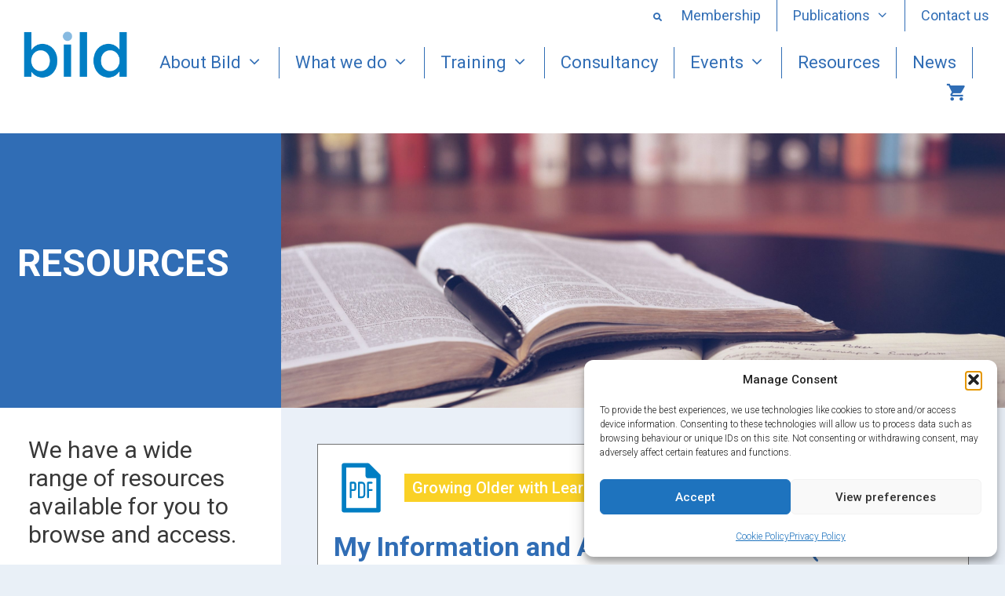

--- FILE ---
content_type: text/html; charset=UTF-8
request_url: https://www.bild.org.uk/resource/my-information-and-advance-care-plan-easier-read-version/
body_size: 27806
content:
<!DOCTYPE html>
<html dir="ltr" lang="en-GB" prefix="og: https://ogp.me/ns#">
<head>
	<meta charset="UTF-8">
	<title>My Information and Advance Care Plan (Easier Read Version) | bild</title>

		<!-- All in One SEO 4.9.3 - aioseo.com -->
	<meta name="robots" content="max-image-preview:large" />
	<link rel="canonical" href="https://www.bild.org.uk/resource/my-information-and-advance-care-plan-easier-read-version/" />
	<meta name="generator" content="All in One SEO (AIOSEO) 4.9.3" />
		<meta property="og:locale" content="en_GB" />
		<meta property="og:site_name" content="bild | Our vision is a society where everyone can enjoy the same rights and opportunities" />
		<meta property="og:type" content="article" />
		<meta property="og:title" content="My Information and Advance Care Plan (Easier Read Version) | bild" />
		<meta property="og:url" content="https://www.bild.org.uk/resource/my-information-and-advance-care-plan-easier-read-version/" />
		<meta property="og:image" content="https://www.bild.org.uk/wp-content/uploads/2020/01/BILD_logo_blue.png" />
		<meta property="og:image:secure_url" content="https://www.bild.org.uk/wp-content/uploads/2020/01/BILD_logo_blue.png" />
		<meta property="article:published_time" content="2020-01-30T15:25:27+00:00" />
		<meta property="article:modified_time" content="2020-06-25T19:11:49+00:00" />
		<meta name="twitter:card" content="summary" />
		<meta name="twitter:title" content="My Information and Advance Care Plan (Easier Read Version) | bild" />
		<meta name="twitter:image" content="https://www.bild.org.uk/wp-content/uploads/2020/01/BILD_logo_blue.png" />
		<script type="application/ld+json" class="aioseo-schema">
			{"@context":"https:\/\/schema.org","@graph":[{"@type":"BreadcrumbList","@id":"https:\/\/www.bild.org.uk\/resource\/my-information-and-advance-care-plan-easier-read-version\/#breadcrumblist","itemListElement":[{"@type":"ListItem","@id":"https:\/\/www.bild.org.uk#listItem","position":1,"name":"Home","item":"https:\/\/www.bild.org.uk","nextItem":{"@type":"ListItem","@id":"https:\/\/www.bild.org.uk\/resources\/#listItem","name":"Resources"}},{"@type":"ListItem","@id":"https:\/\/www.bild.org.uk\/resources\/#listItem","position":2,"name":"Resources","item":"https:\/\/www.bild.org.uk\/resources\/","nextItem":{"@type":"ListItem","@id":"https:\/\/www.bild.org.uk\/category\/growing-older-with-learning-disabilities-gold\/#listItem","name":"Growing Older with Learning Disabilities (Gold)"},"previousItem":{"@type":"ListItem","@id":"https:\/\/www.bild.org.uk#listItem","name":"Home"}},{"@type":"ListItem","@id":"https:\/\/www.bild.org.uk\/category\/growing-older-with-learning-disabilities-gold\/#listItem","position":3,"name":"Growing Older with Learning Disabilities (Gold)","item":"https:\/\/www.bild.org.uk\/category\/growing-older-with-learning-disabilities-gold\/","nextItem":{"@type":"ListItem","@id":"https:\/\/www.bild.org.uk\/resource\/my-information-and-advance-care-plan-easier-read-version\/#listItem","name":"My Information and Advance Care Plan (Easier Read Version)"},"previousItem":{"@type":"ListItem","@id":"https:\/\/www.bild.org.uk\/resources\/#listItem","name":"Resources"}},{"@type":"ListItem","@id":"https:\/\/www.bild.org.uk\/resource\/my-information-and-advance-care-plan-easier-read-version\/#listItem","position":4,"name":"My Information and Advance Care Plan (Easier Read Version)","previousItem":{"@type":"ListItem","@id":"https:\/\/www.bild.org.uk\/category\/growing-older-with-learning-disabilities-gold\/#listItem","name":"Growing Older with Learning Disabilities (Gold)"}}]},{"@type":"Organization","@id":"https:\/\/www.bild.org.uk\/#organization","name":"bild","description":"Our vision is a society where everyone can enjoy the same rights and opportunities","url":"https:\/\/www.bild.org.uk\/","logo":{"@type":"ImageObject","url":"https:\/\/www.bild.org.uk\/wp-content\/uploads\/2020\/01\/BILD_logo_blue.png","@id":"https:\/\/www.bild.org.uk\/resource\/my-information-and-advance-care-plan-easier-read-version\/#organizationLogo","width":225,"height":101},"image":{"@id":"https:\/\/www.bild.org.uk\/resource\/my-information-and-advance-care-plan-easier-read-version\/#organizationLogo"}},{"@type":"WebPage","@id":"https:\/\/www.bild.org.uk\/resource\/my-information-and-advance-care-plan-easier-read-version\/#webpage","url":"https:\/\/www.bild.org.uk\/resource\/my-information-and-advance-care-plan-easier-read-version\/","name":"My Information and Advance Care Plan (Easier Read Version) | bild","inLanguage":"en-GB","isPartOf":{"@id":"https:\/\/www.bild.org.uk\/#website"},"breadcrumb":{"@id":"https:\/\/www.bild.org.uk\/resource\/my-information-and-advance-care-plan-easier-read-version\/#breadcrumblist"},"datePublished":"2020-01-30T15:25:27+00:00","dateModified":"2020-06-25T19:11:49+01:00"},{"@type":"WebSite","@id":"https:\/\/www.bild.org.uk\/#website","url":"https:\/\/www.bild.org.uk\/","name":"bild","description":"Our vision is a society where everyone can enjoy the same rights and opportunities","inLanguage":"en-GB","publisher":{"@id":"https:\/\/www.bild.org.uk\/#organization"}}]}
		</script>
		<!-- All in One SEO -->

<meta name="viewport" content="width=device-width, initial-scale=1"><script>window._wca = window._wca || [];</script>
<link rel='dns-prefetch' href='//www.googletagmanager.com' />
<link rel='dns-prefetch' href='//stats.wp.com' />
<link href='https://fonts.gstatic.com' crossorigin rel='preconnect' />
<link href='https://fonts.googleapis.com' crossorigin rel='preconnect' />
<link rel="alternate" type="application/rss+xml" title="bild &raquo; Feed" href="https://www.bild.org.uk/feed/" />
<link rel="alternate" title="oEmbed (JSON)" type="application/json+oembed" href="https://www.bild.org.uk/wp-json/oembed/1.0/embed?url=https%3A%2F%2Fwww.bild.org.uk%2Fresource%2Fmy-information-and-advance-care-plan-easier-read-version%2F" />
<link rel="alternate" title="oEmbed (XML)" type="text/xml+oembed" href="https://www.bild.org.uk/wp-json/oembed/1.0/embed?url=https%3A%2F%2Fwww.bild.org.uk%2Fresource%2Fmy-information-and-advance-care-plan-easier-read-version%2F&#038;format=xml" />
<link rel="preload" href="https://www.bild.org.uk/wp-content/plugins/bb-plugin/fonts/fontawesome/5.15.4/webfonts/fa-solid-900.woff2" as="font" type="font/woff2" crossorigin="anonymous">
<link rel="preload" href="https://www.bild.org.uk/wp-content/plugins/bb-plugin/fonts/fontawesome/5.15.4/webfonts/fa-regular-400.woff2" as="font" type="font/woff2" crossorigin="anonymous">
<link rel="preload" href="https://www.bild.org.uk/wp-content/plugins/bb-plugin/fonts/fontawesome/5.15.4/webfonts/fa-brands-400.woff2" as="font" type="font/woff2" crossorigin="anonymous">
<!-- WP Fusion --><style type="text/css">.woocommerce .product .variations option:disabled { display: none; } </style><style id='wp-img-auto-sizes-contain-inline-css'>
img:is([sizes=auto i],[sizes^="auto," i]){contain-intrinsic-size:3000px 1500px}
/*# sourceURL=wp-img-auto-sizes-contain-inline-css */
</style>
<link rel='stylesheet' id='mec-select2-style-css' href='https://www.bild.org.uk/wp-content/plugins/modern-events-calendar-lite/assets/packages/select2/select2.min.css?ver=6.5.5' media='all' />
<link rel='stylesheet' id='mec-font-icons-css' href='https://www.bild.org.uk/wp-content/plugins/modern-events-calendar-lite/assets/css/iconfonts.css?ver=6.9' media='all' />
<link rel='stylesheet' id='mec-frontend-style-css' href='https://www.bild.org.uk/wp-content/plugins/modern-events-calendar-lite/assets/css/frontend.min.css?ver=6.5.5' media='all' />
<link rel='stylesheet' id='mec-tooltip-style-css' href='https://www.bild.org.uk/wp-content/plugins/modern-events-calendar-lite/assets/packages/tooltip/tooltip.css?ver=6.9' media='all' />
<link rel='stylesheet' id='mec-tooltip-shadow-style-css' href='https://www.bild.org.uk/wp-content/plugins/modern-events-calendar-lite/assets/packages/tooltip/tooltipster-sideTip-shadow.min.css?ver=6.9' media='all' />
<link rel='stylesheet' id='featherlight-css' href='https://www.bild.org.uk/wp-content/plugins/modern-events-calendar-lite/assets/packages/featherlight/featherlight.css?ver=6.9' media='all' />
<link rel='stylesheet' id='mec-custom-google-font-css' href='https://fonts.googleapis.com/css?family=Roboto%3A100%2C+100italic%2C+300%2C+300italic%2C+regular%2C+italic%2C+500%2C+500italic%2C+700%2C+700italic%2C+900%2C+900italic%2C+%7C&#038;subset=latin%2Clatin-ext' media='all' />
<link rel='stylesheet' id='mec-lity-style-css' href='https://www.bild.org.uk/wp-content/plugins/modern-events-calendar-lite/assets/packages/lity/lity.min.css?ver=6.9' media='all' />
<link rel='stylesheet' id='mec-general-calendar-style-css' href='https://www.bild.org.uk/wp-content/plugins/modern-events-calendar-lite/assets/css/mec-general-calendar.css?ver=6.9' media='all' />
<link rel='stylesheet' id='generate-fonts-css' href='//fonts.googleapis.com/css?family=Roboto:100,100italic,300,300italic,regular,italic,500,500italic,700,700italic,900,900italic' media='all' />
<style id='wp-emoji-styles-inline-css'>

	img.wp-smiley, img.emoji {
		display: inline !important;
		border: none !important;
		box-shadow: none !important;
		height: 1em !important;
		width: 1em !important;
		margin: 0 0.07em !important;
		vertical-align: -0.1em !important;
		background: none !important;
		padding: 0 !important;
	}
/*# sourceURL=wp-emoji-styles-inline-css */
</style>
<style id='wp-block-library-inline-css'>
:root{--wp-block-synced-color:#7a00df;--wp-block-synced-color--rgb:122,0,223;--wp-bound-block-color:var(--wp-block-synced-color);--wp-editor-canvas-background:#ddd;--wp-admin-theme-color:#007cba;--wp-admin-theme-color--rgb:0,124,186;--wp-admin-theme-color-darker-10:#006ba1;--wp-admin-theme-color-darker-10--rgb:0,107,160.5;--wp-admin-theme-color-darker-20:#005a87;--wp-admin-theme-color-darker-20--rgb:0,90,135;--wp-admin-border-width-focus:2px}@media (min-resolution:192dpi){:root{--wp-admin-border-width-focus:1.5px}}.wp-element-button{cursor:pointer}:root .has-very-light-gray-background-color{background-color:#eee}:root .has-very-dark-gray-background-color{background-color:#313131}:root .has-very-light-gray-color{color:#eee}:root .has-very-dark-gray-color{color:#313131}:root .has-vivid-green-cyan-to-vivid-cyan-blue-gradient-background{background:linear-gradient(135deg,#00d084,#0693e3)}:root .has-purple-crush-gradient-background{background:linear-gradient(135deg,#34e2e4,#4721fb 50%,#ab1dfe)}:root .has-hazy-dawn-gradient-background{background:linear-gradient(135deg,#faaca8,#dad0ec)}:root .has-subdued-olive-gradient-background{background:linear-gradient(135deg,#fafae1,#67a671)}:root .has-atomic-cream-gradient-background{background:linear-gradient(135deg,#fdd79a,#004a59)}:root .has-nightshade-gradient-background{background:linear-gradient(135deg,#330968,#31cdcf)}:root .has-midnight-gradient-background{background:linear-gradient(135deg,#020381,#2874fc)}:root{--wp--preset--font-size--normal:16px;--wp--preset--font-size--huge:42px}.has-regular-font-size{font-size:1em}.has-larger-font-size{font-size:2.625em}.has-normal-font-size{font-size:var(--wp--preset--font-size--normal)}.has-huge-font-size{font-size:var(--wp--preset--font-size--huge)}.has-text-align-center{text-align:center}.has-text-align-left{text-align:left}.has-text-align-right{text-align:right}.has-fit-text{white-space:nowrap!important}#end-resizable-editor-section{display:none}.aligncenter{clear:both}.items-justified-left{justify-content:flex-start}.items-justified-center{justify-content:center}.items-justified-right{justify-content:flex-end}.items-justified-space-between{justify-content:space-between}.screen-reader-text{border:0;clip-path:inset(50%);height:1px;margin:-1px;overflow:hidden;padding:0;position:absolute;width:1px;word-wrap:normal!important}.screen-reader-text:focus{background-color:#ddd;clip-path:none;color:#444;display:block;font-size:1em;height:auto;left:5px;line-height:normal;padding:15px 23px 14px;text-decoration:none;top:5px;width:auto;z-index:100000}html :where(.has-border-color){border-style:solid}html :where([style*=border-top-color]){border-top-style:solid}html :where([style*=border-right-color]){border-right-style:solid}html :where([style*=border-bottom-color]){border-bottom-style:solid}html :where([style*=border-left-color]){border-left-style:solid}html :where([style*=border-width]){border-style:solid}html :where([style*=border-top-width]){border-top-style:solid}html :where([style*=border-right-width]){border-right-style:solid}html :where([style*=border-bottom-width]){border-bottom-style:solid}html :where([style*=border-left-width]){border-left-style:solid}html :where(img[class*=wp-image-]){height:auto;max-width:100%}:where(figure){margin:0 0 1em}html :where(.is-position-sticky){--wp-admin--admin-bar--position-offset:var(--wp-admin--admin-bar--height,0px)}@media screen and (max-width:600px){html :where(.is-position-sticky){--wp-admin--admin-bar--position-offset:0px}}

/*# sourceURL=wp-block-library-inline-css */
</style><style id='global-styles-inline-css'>
:root{--wp--preset--aspect-ratio--square: 1;--wp--preset--aspect-ratio--4-3: 4/3;--wp--preset--aspect-ratio--3-4: 3/4;--wp--preset--aspect-ratio--3-2: 3/2;--wp--preset--aspect-ratio--2-3: 2/3;--wp--preset--aspect-ratio--16-9: 16/9;--wp--preset--aspect-ratio--9-16: 9/16;--wp--preset--color--black: #000000;--wp--preset--color--cyan-bluish-gray: #abb8c3;--wp--preset--color--white: #ffffff;--wp--preset--color--pale-pink: #f78da7;--wp--preset--color--vivid-red: #cf2e2e;--wp--preset--color--luminous-vivid-orange: #ff6900;--wp--preset--color--luminous-vivid-amber: #fcb900;--wp--preset--color--light-green-cyan: #7bdcb5;--wp--preset--color--vivid-green-cyan: #00d084;--wp--preset--color--pale-cyan-blue: #8ed1fc;--wp--preset--color--vivid-cyan-blue: #0693e3;--wp--preset--color--vivid-purple: #9b51e0;--wp--preset--color--contrast: var(--contrast);--wp--preset--color--contrast-2: var(--contrast-2);--wp--preset--color--contrast-3: var(--contrast-3);--wp--preset--color--base: var(--base);--wp--preset--color--base-2: var(--base-2);--wp--preset--color--base-3: var(--base-3);--wp--preset--color--accent: var(--accent);--wp--preset--gradient--vivid-cyan-blue-to-vivid-purple: linear-gradient(135deg,rgb(6,147,227) 0%,rgb(155,81,224) 100%);--wp--preset--gradient--light-green-cyan-to-vivid-green-cyan: linear-gradient(135deg,rgb(122,220,180) 0%,rgb(0,208,130) 100%);--wp--preset--gradient--luminous-vivid-amber-to-luminous-vivid-orange: linear-gradient(135deg,rgb(252,185,0) 0%,rgb(255,105,0) 100%);--wp--preset--gradient--luminous-vivid-orange-to-vivid-red: linear-gradient(135deg,rgb(255,105,0) 0%,rgb(207,46,46) 100%);--wp--preset--gradient--very-light-gray-to-cyan-bluish-gray: linear-gradient(135deg,rgb(238,238,238) 0%,rgb(169,184,195) 100%);--wp--preset--gradient--cool-to-warm-spectrum: linear-gradient(135deg,rgb(74,234,220) 0%,rgb(151,120,209) 20%,rgb(207,42,186) 40%,rgb(238,44,130) 60%,rgb(251,105,98) 80%,rgb(254,248,76) 100%);--wp--preset--gradient--blush-light-purple: linear-gradient(135deg,rgb(255,206,236) 0%,rgb(152,150,240) 100%);--wp--preset--gradient--blush-bordeaux: linear-gradient(135deg,rgb(254,205,165) 0%,rgb(254,45,45) 50%,rgb(107,0,62) 100%);--wp--preset--gradient--luminous-dusk: linear-gradient(135deg,rgb(255,203,112) 0%,rgb(199,81,192) 50%,rgb(65,88,208) 100%);--wp--preset--gradient--pale-ocean: linear-gradient(135deg,rgb(255,245,203) 0%,rgb(182,227,212) 50%,rgb(51,167,181) 100%);--wp--preset--gradient--electric-grass: linear-gradient(135deg,rgb(202,248,128) 0%,rgb(113,206,126) 100%);--wp--preset--gradient--midnight: linear-gradient(135deg,rgb(2,3,129) 0%,rgb(40,116,252) 100%);--wp--preset--font-size--small: 13px;--wp--preset--font-size--medium: 20px;--wp--preset--font-size--large: 36px;--wp--preset--font-size--x-large: 42px;--wp--preset--spacing--20: 0.44rem;--wp--preset--spacing--30: 0.67rem;--wp--preset--spacing--40: 1rem;--wp--preset--spacing--50: 1.5rem;--wp--preset--spacing--60: 2.25rem;--wp--preset--spacing--70: 3.38rem;--wp--preset--spacing--80: 5.06rem;--wp--preset--shadow--natural: 6px 6px 9px rgba(0, 0, 0, 0.2);--wp--preset--shadow--deep: 12px 12px 50px rgba(0, 0, 0, 0.4);--wp--preset--shadow--sharp: 6px 6px 0px rgba(0, 0, 0, 0.2);--wp--preset--shadow--outlined: 6px 6px 0px -3px rgb(255, 255, 255), 6px 6px rgb(0, 0, 0);--wp--preset--shadow--crisp: 6px 6px 0px rgb(0, 0, 0);}:where(.is-layout-flex){gap: 0.5em;}:where(.is-layout-grid){gap: 0.5em;}body .is-layout-flex{display: flex;}.is-layout-flex{flex-wrap: wrap;align-items: center;}.is-layout-flex > :is(*, div){margin: 0;}body .is-layout-grid{display: grid;}.is-layout-grid > :is(*, div){margin: 0;}:where(.wp-block-columns.is-layout-flex){gap: 2em;}:where(.wp-block-columns.is-layout-grid){gap: 2em;}:where(.wp-block-post-template.is-layout-flex){gap: 1.25em;}:where(.wp-block-post-template.is-layout-grid){gap: 1.25em;}.has-black-color{color: var(--wp--preset--color--black) !important;}.has-cyan-bluish-gray-color{color: var(--wp--preset--color--cyan-bluish-gray) !important;}.has-white-color{color: var(--wp--preset--color--white) !important;}.has-pale-pink-color{color: var(--wp--preset--color--pale-pink) !important;}.has-vivid-red-color{color: var(--wp--preset--color--vivid-red) !important;}.has-luminous-vivid-orange-color{color: var(--wp--preset--color--luminous-vivid-orange) !important;}.has-luminous-vivid-amber-color{color: var(--wp--preset--color--luminous-vivid-amber) !important;}.has-light-green-cyan-color{color: var(--wp--preset--color--light-green-cyan) !important;}.has-vivid-green-cyan-color{color: var(--wp--preset--color--vivid-green-cyan) !important;}.has-pale-cyan-blue-color{color: var(--wp--preset--color--pale-cyan-blue) !important;}.has-vivid-cyan-blue-color{color: var(--wp--preset--color--vivid-cyan-blue) !important;}.has-vivid-purple-color{color: var(--wp--preset--color--vivid-purple) !important;}.has-black-background-color{background-color: var(--wp--preset--color--black) !important;}.has-cyan-bluish-gray-background-color{background-color: var(--wp--preset--color--cyan-bluish-gray) !important;}.has-white-background-color{background-color: var(--wp--preset--color--white) !important;}.has-pale-pink-background-color{background-color: var(--wp--preset--color--pale-pink) !important;}.has-vivid-red-background-color{background-color: var(--wp--preset--color--vivid-red) !important;}.has-luminous-vivid-orange-background-color{background-color: var(--wp--preset--color--luminous-vivid-orange) !important;}.has-luminous-vivid-amber-background-color{background-color: var(--wp--preset--color--luminous-vivid-amber) !important;}.has-light-green-cyan-background-color{background-color: var(--wp--preset--color--light-green-cyan) !important;}.has-vivid-green-cyan-background-color{background-color: var(--wp--preset--color--vivid-green-cyan) !important;}.has-pale-cyan-blue-background-color{background-color: var(--wp--preset--color--pale-cyan-blue) !important;}.has-vivid-cyan-blue-background-color{background-color: var(--wp--preset--color--vivid-cyan-blue) !important;}.has-vivid-purple-background-color{background-color: var(--wp--preset--color--vivid-purple) !important;}.has-black-border-color{border-color: var(--wp--preset--color--black) !important;}.has-cyan-bluish-gray-border-color{border-color: var(--wp--preset--color--cyan-bluish-gray) !important;}.has-white-border-color{border-color: var(--wp--preset--color--white) !important;}.has-pale-pink-border-color{border-color: var(--wp--preset--color--pale-pink) !important;}.has-vivid-red-border-color{border-color: var(--wp--preset--color--vivid-red) !important;}.has-luminous-vivid-orange-border-color{border-color: var(--wp--preset--color--luminous-vivid-orange) !important;}.has-luminous-vivid-amber-border-color{border-color: var(--wp--preset--color--luminous-vivid-amber) !important;}.has-light-green-cyan-border-color{border-color: var(--wp--preset--color--light-green-cyan) !important;}.has-vivid-green-cyan-border-color{border-color: var(--wp--preset--color--vivid-green-cyan) !important;}.has-pale-cyan-blue-border-color{border-color: var(--wp--preset--color--pale-cyan-blue) !important;}.has-vivid-cyan-blue-border-color{border-color: var(--wp--preset--color--vivid-cyan-blue) !important;}.has-vivid-purple-border-color{border-color: var(--wp--preset--color--vivid-purple) !important;}.has-vivid-cyan-blue-to-vivid-purple-gradient-background{background: var(--wp--preset--gradient--vivid-cyan-blue-to-vivid-purple) !important;}.has-light-green-cyan-to-vivid-green-cyan-gradient-background{background: var(--wp--preset--gradient--light-green-cyan-to-vivid-green-cyan) !important;}.has-luminous-vivid-amber-to-luminous-vivid-orange-gradient-background{background: var(--wp--preset--gradient--luminous-vivid-amber-to-luminous-vivid-orange) !important;}.has-luminous-vivid-orange-to-vivid-red-gradient-background{background: var(--wp--preset--gradient--luminous-vivid-orange-to-vivid-red) !important;}.has-very-light-gray-to-cyan-bluish-gray-gradient-background{background: var(--wp--preset--gradient--very-light-gray-to-cyan-bluish-gray) !important;}.has-cool-to-warm-spectrum-gradient-background{background: var(--wp--preset--gradient--cool-to-warm-spectrum) !important;}.has-blush-light-purple-gradient-background{background: var(--wp--preset--gradient--blush-light-purple) !important;}.has-blush-bordeaux-gradient-background{background: var(--wp--preset--gradient--blush-bordeaux) !important;}.has-luminous-dusk-gradient-background{background: var(--wp--preset--gradient--luminous-dusk) !important;}.has-pale-ocean-gradient-background{background: var(--wp--preset--gradient--pale-ocean) !important;}.has-electric-grass-gradient-background{background: var(--wp--preset--gradient--electric-grass) !important;}.has-midnight-gradient-background{background: var(--wp--preset--gradient--midnight) !important;}.has-small-font-size{font-size: var(--wp--preset--font-size--small) !important;}.has-medium-font-size{font-size: var(--wp--preset--font-size--medium) !important;}.has-large-font-size{font-size: var(--wp--preset--font-size--large) !important;}.has-x-large-font-size{font-size: var(--wp--preset--font-size--x-large) !important;}
/*# sourceURL=global-styles-inline-css */
</style>

<style id='classic-theme-styles-inline-css'>
/*! This file is auto-generated */
.wp-block-button__link{color:#fff;background-color:#32373c;border-radius:9999px;box-shadow:none;text-decoration:none;padding:calc(.667em + 2px) calc(1.333em + 2px);font-size:1.125em}.wp-block-file__button{background:#32373c;color:#fff;text-decoration:none}
/*# sourceURL=/wp-includes/css/classic-themes.min.css */
</style>
<link rel='stylesheet' id='dashicons-css' href='https://www.bild.org.uk/wp-includes/css/dashicons.min.css?ver=6.9' media='all' />
<link rel='stylesheet' id='woocommerce-layout-css' href='https://www.bild.org.uk/wp-content/plugins/woocommerce/assets/css/woocommerce-layout.css?ver=10.4.3' media='all' />
<style id='woocommerce-layout-inline-css'>

	.infinite-scroll .woocommerce-pagination {
		display: none;
	}
/*# sourceURL=woocommerce-layout-inline-css */
</style>
<link rel='stylesheet' id='woocommerce-smallscreen-css' href='https://www.bild.org.uk/wp-content/plugins/woocommerce/assets/css/woocommerce-smallscreen.css?ver=10.4.3' media='only screen and (max-width: 768px)' />
<link rel='stylesheet' id='woocommerce-general-css' href='https://www.bild.org.uk/wp-content/plugins/woocommerce/assets/css/woocommerce.css?ver=10.4.3' media='all' />
<style id='woocommerce-inline-inline-css'>
.woocommerce form .form-row .required { visibility: visible; }
/*# sourceURL=woocommerce-inline-inline-css */
</style>
<link rel='stylesheet' id='cmplz-general-css' href='https://www.bild.org.uk/wp-content/plugins/complianz-gdpr-premium/assets/css/cookieblocker.min.css?ver=1762426743' media='all' />
<link rel='stylesheet' id='font-awesome-5-css' href='https://www.bild.org.uk/wp-content/plugins/bb-plugin/fonts/fontawesome/5.15.4/css/all.min.css?ver=2.10.0.5' media='all' />
<link rel='stylesheet' id='font-awesome-css' href='https://www.bild.org.uk/wp-content/plugins/bb-plugin/fonts/fontawesome/5.15.4/css/v4-shims.min.css?ver=2.10.0.5' media='all' />
<link rel='stylesheet' id='fl-builder-layout-bundle-099ed9cb3717dbc8033419834ea7c1cb-css' href='https://www.bild.org.uk/wp-content/uploads/bb-plugin/cache/099ed9cb3717dbc8033419834ea7c1cb-layout-bundle.css?ver=2.10.0.5-1.5.2.1' media='all' />
<link rel='stylesheet' id='search-filter-plugin-styles-css' href='https://www.bild.org.uk/wp-content/plugins/search-filter-pro/public/assets/css/search-filter.min.css?ver=2.5.21' media='all' />
<link rel='stylesheet' id='parent-style-css' href='https://www.bild.org.uk/wp-content/themes/generatepress/style.css?ver=6.9' media='all' />
<link rel='stylesheet' id='child-style-css' href='https://www.bild.org.uk/wp-content/themes/bild-website/style.css?ver=1.0' media='all' />
<link rel='stylesheet' id='generate-style-grid-css' href='https://www.bild.org.uk/wp-content/themes/generatepress/assets/css/unsemantic-grid.min.css?ver=3.6.1' media='all' />
<link rel='stylesheet' id='generate-style-css' href='https://www.bild.org.uk/wp-content/themes/generatepress/assets/css/style.min.css?ver=3.6.1' media='all' />
<style id='generate-style-inline-css'>
body{background-color:#efefef;color:#383838;}a{color:#306db5;}a:visited{color:#306db5;}a:hover, a:focus, a:active{color:#306db5;}body .grid-container{max-width:1920px;}.wp-block-group__inner-container{max-width:1920px;margin-left:auto;margin-right:auto;}:root{--contrast:#222222;--contrast-2:#575760;--contrast-3:#b2b2be;--base:#f0f0f0;--base-2:#f7f8f9;--base-3:#ffffff;--accent:#1e73be;}:root .has-contrast-color{color:var(--contrast);}:root .has-contrast-background-color{background-color:var(--contrast);}:root .has-contrast-2-color{color:var(--contrast-2);}:root .has-contrast-2-background-color{background-color:var(--contrast-2);}:root .has-contrast-3-color{color:var(--contrast-3);}:root .has-contrast-3-background-color{background-color:var(--contrast-3);}:root .has-base-color{color:var(--base);}:root .has-base-background-color{background-color:var(--base);}:root .has-base-2-color{color:var(--base-2);}:root .has-base-2-background-color{background-color:var(--base-2);}:root .has-base-3-color{color:var(--base-3);}:root .has-base-3-background-color{background-color:var(--base-3);}:root .has-accent-color{color:var(--accent);}:root .has-accent-background-color{background-color:var(--accent);}body, button, input, select, textarea{font-family:"Roboto", sans-serif;font-weight:300;font-size:23px;}body{line-height:1.3;}.entry-content > [class*="wp-block-"]:not(:last-child):not(.wp-block-heading){margin-bottom:1.5em;}.main-title{font-size:45px;}.main-navigation a, .menu-toggle{font-family:"Roboto", sans-serif;font-size:22px;}.main-navigation .main-nav ul ul li a{font-size:19px;}.sidebar .widget, .footer-widgets .widget{font-size:17px;}h1{font-family:"Roboto", sans-serif;font-weight:bold;font-size:45px;}h2{font-family:"Roboto", sans-serif;font-weight:bold;font-size:38px;}h3{font-family:"Roboto", sans-serif;font-size:34px;}h4{font-family:"Roboto", sans-serif;font-weight:500;font-size:20px;}h5{font-size:inherit;}@media (max-width:768px){.main-title{font-size:30px;}h1{font-size:30px;}h2{font-size:25px;}}.top-bar{background-color:#636363;color:#ffffff;}.top-bar a{color:#ffffff;}.top-bar a:hover{color:#303030;}.site-header{background-color:#ffffff;color:#3a3a3a;}.site-header a{color:#3a3a3a;}.main-title a,.main-title a:hover{color:#222222;}.site-description{color:#757575;}.main-navigation,.main-navigation ul ul{background-color:rgba(34,34,34,0);}.main-navigation .main-nav ul li a, .main-navigation .menu-toggle, .main-navigation .menu-bar-items{color:#306db5;}.main-navigation .main-nav ul li:not([class*="current-menu-"]):hover > a, .main-navigation .main-nav ul li:not([class*="current-menu-"]):focus > a, .main-navigation .main-nav ul li.sfHover:not([class*="current-menu-"]) > a, .main-navigation .menu-bar-item:hover > a, .main-navigation .menu-bar-item.sfHover > a{color:#ffffff;background-color:#306db5;}button.menu-toggle:hover,button.menu-toggle:focus,.main-navigation .mobile-bar-items a,.main-navigation .mobile-bar-items a:hover,.main-navigation .mobile-bar-items a:focus{color:#306db5;}.main-navigation .main-nav ul li[class*="current-menu-"] > a{color:#ffffff;background-color:#306db5;}.navigation-search input[type="search"],.navigation-search input[type="search"]:active, .navigation-search input[type="search"]:focus, .main-navigation .main-nav ul li.search-item.active > a, .main-navigation .menu-bar-items .search-item.active > a{color:#ffffff;background-color:#306db5;}.main-navigation ul ul{background-color:#306db5;}.main-navigation .main-nav ul ul li a{color:#ffffff;}.main-navigation .main-nav ul ul li:not([class*="current-menu-"]):hover > a,.main-navigation .main-nav ul ul li:not([class*="current-menu-"]):focus > a, .main-navigation .main-nav ul ul li.sfHover:not([class*="current-menu-"]) > a{color:#ffffff;background-color:#0a5ab5;}.main-navigation .main-nav ul ul li[class*="current-menu-"] > a{color:#ffffff;background-color:#4f4f4f;}.separate-containers .inside-article, .separate-containers .comments-area, .separate-containers .page-header, .one-container .container, .separate-containers .paging-navigation, .inside-page-header{background-color:#ffffff;}.entry-meta{color:#595959;}.entry-meta a{color:#595959;}.entry-meta a:hover{color:#1e73be;}.sidebar .widget{background-color:#ffffff;}.sidebar .widget .widget-title{color:#000000;}.footer-widgets{background-color:#ffffff;}.footer-widgets .widget-title{color:#000000;}.site-info{color:#ffffff;background-color:#222222;}.site-info a{color:#ffffff;}.site-info a:hover{color:#606060;}.footer-bar .widget_nav_menu .current-menu-item a{color:#606060;}input[type="text"],input[type="email"],input[type="url"],input[type="password"],input[type="search"],input[type="tel"],input[type="number"],textarea,select{color:#666666;background-color:#fafafa;border-color:#cccccc;}input[type="text"]:focus,input[type="email"]:focus,input[type="url"]:focus,input[type="password"]:focus,input[type="search"]:focus,input[type="tel"]:focus,input[type="number"]:focus,textarea:focus,select:focus{color:#666666;background-color:#ffffff;border-color:#bfbfbf;}button,html input[type="button"],input[type="reset"],input[type="submit"],a.button,a.wp-block-button__link:not(.has-background){color:#ffffff;background-color:#2461a9;}button:hover,html input[type="button"]:hover,input[type="reset"]:hover,input[type="submit"]:hover,a.button:hover,button:focus,html input[type="button"]:focus,input[type="reset"]:focus,input[type="submit"]:focus,a.button:focus,a.wp-block-button__link:not(.has-background):active,a.wp-block-button__link:not(.has-background):focus,a.wp-block-button__link:not(.has-background):hover{color:#ffffff;background-color:#0054b5;}a.generate-back-to-top{background-color:rgba( 0,0,0,0.4 );color:#ffffff;}a.generate-back-to-top:hover,a.generate-back-to-top:focus{background-color:rgba( 0,0,0,0.6 );color:#ffffff;}:root{--gp-search-modal-bg-color:var(--base-3);--gp-search-modal-text-color:var(--contrast);--gp-search-modal-overlay-bg-color:rgba(0,0,0,0.2);}@media (max-width: 768px){.main-navigation .menu-bar-item:hover > a, .main-navigation .menu-bar-item.sfHover > a{background:none;color:#306db5;}}.inside-top-bar{padding:10px;}.inside-header{padding:0px 30px 30px 30px;}.site-main .wp-block-group__inner-container{padding:40px;}.entry-content .alignwide, body:not(.no-sidebar) .entry-content .alignfull{margin-left:-40px;width:calc(100% + 80px);max-width:calc(100% + 80px);}.main-navigation .main-nav ul li a,.menu-toggle,.main-navigation .mobile-bar-items a{line-height:40px;}.main-navigation ul ul{width:250px;}.navigation-search input[type="search"]{height:40px;}.rtl .menu-item-has-children .dropdown-menu-toggle{padding-left:20px;}.rtl .main-navigation .main-nav ul li.menu-item-has-children > a{padding-right:20px;}.site-info{padding:20px;}@media (max-width:768px){.separate-containers .inside-article, .separate-containers .comments-area, .separate-containers .page-header, .separate-containers .paging-navigation, .one-container .site-content, .inside-page-header{padding:30px;}.site-main .wp-block-group__inner-container{padding:30px;}.site-info{padding-right:10px;padding-left:10px;}.entry-content .alignwide, body:not(.no-sidebar) .entry-content .alignfull{margin-left:-30px;width:calc(100% + 60px);max-width:calc(100% + 60px);}}.one-container .sidebar .widget{padding:0px;}/* End cached CSS */@media (max-width: 768px){.main-navigation .menu-toggle,.main-navigation .mobile-bar-items,.sidebar-nav-mobile:not(#sticky-placeholder){display:block;}.main-navigation ul,.gen-sidebar-nav{display:none;}[class*="nav-float-"] .site-header .inside-header > *{float:none;clear:both;}}
.dynamic-author-image-rounded{border-radius:100%;}.dynamic-featured-image, .dynamic-author-image{vertical-align:middle;}.one-container.blog .dynamic-content-template:not(:last-child), .one-container.archive .dynamic-content-template:not(:last-child){padding-bottom:0px;}.dynamic-entry-excerpt > p:last-child{margin-bottom:0px;}
.navigation-branding .main-title{font-weight:bold;text-transform:none;font-size:45px;}@media (max-width: 768px){.navigation-branding .main-title{font-size:30px;}}
/*# sourceURL=generate-style-inline-css */
</style>
<link rel='stylesheet' id='generate-mobile-style-css' href='https://www.bild.org.uk/wp-content/themes/generatepress/assets/css/mobile.min.css?ver=3.6.1' media='all' />
<link rel='stylesheet' id='generate-font-icons-css' href='https://www.bild.org.uk/wp-content/themes/generatepress/assets/css/components/font-icons.min.css?ver=3.6.1' media='all' />
<link rel='stylesheet' id='generate-child-css' href='https://www.bild.org.uk/wp-content/themes/bild-website/style.css?ver=1714678295' media='all' />
<link rel='stylesheet' id='fl-theme-builder-generatepress-css' href='https://www.bild.org.uk/wp-content/plugins/bb-theme-builder/extensions/themes/css/generatepress.css?ver=1.5.2.1' media='all' />
<style id='generateblocks-inline-css'>
:root{--gb-container-width:1920px;}.gb-container .wp-block-image img{vertical-align:middle;}.gb-grid-wrapper .wp-block-image{margin-bottom:0;}.gb-highlight{background:none;}.gb-shape{line-height:0;}
/*# sourceURL=generateblocks-inline-css */
</style>
<link rel='stylesheet' id='generate-secondary-nav-css' href='https://www.bild.org.uk/wp-content/plugins/gp-premium/secondary-nav/functions/css/style.min.css?ver=2.5.5' media='all' />
<style id='generate-secondary-nav-inline-css'>
.secondary-navigation{background-color:rgba(48,109,181,0);}.secondary-navigation .main-nav ul li a,.secondary-navigation .menu-toggle,.secondary-menu-bar-items .menu-bar-item > a{color:#306db5;font-size:18px;}.secondary-navigation .secondary-menu-bar-items{color:#306db5;font-size:18px;}button.secondary-menu-toggle:hover,button.secondary-menu-toggle:focus{color:#306db5;}.widget-area .secondary-navigation{margin-bottom:20px;}.secondary-navigation ul ul{background-color:#306db5;top:auto;}.secondary-navigation .main-nav ul ul li a{color:#ffffff;font-size:17px;}.secondary-navigation .main-nav ul li:not([class*="current-menu-"]):hover > a, .secondary-navigation .main-nav ul li:not([class*="current-menu-"]):focus > a, .secondary-navigation .main-nav ul li.sfHover:not([class*="current-menu-"]) > a, .secondary-menu-bar-items .menu-bar-item:hover > a{color:#ffffff;background-color:#0054b5;}.secondary-navigation .main-nav ul ul li:not([class*="current-menu-"]):hover > a,.secondary-navigation .main-nav ul ul li:not([class*="current-menu-"]):focus > a,.secondary-navigation .main-nav ul ul li.sfHover:not([class*="current-menu-"]) > a{color:#ffffff;background-color:#0054b5;}.secondary-navigation .main-nav ul li[class*="current-menu-"] > a{color:#ffffff;background-color:#306db5;}.secondary-navigation .main-nav ul ul li[class*="current-menu-"] > a{color:#ffffff;background-color:#306db5;}@media (max-width: 768px) {.secondary-menu-bar-items .menu-bar-item:hover > a{background: none;color: #306db5;}}
/*# sourceURL=generate-secondary-nav-inline-css */
</style>
<link rel='stylesheet' id='generate-secondary-nav-mobile-css' href='https://www.bild.org.uk/wp-content/plugins/gp-premium/secondary-nav/functions/css/style-mobile.min.css?ver=2.5.5' media='all' />
<link rel='stylesheet' id='generate-offside-css' href='https://www.bild.org.uk/wp-content/plugins/gp-premium/menu-plus/functions/css/offside.min.css?ver=2.5.5' media='all' />
<style id='generate-offside-inline-css'>
:root{--gp-slideout-width:265px;}.slideout-navigation.main-navigation{background-color:#306db5;}.slideout-navigation.main-navigation .main-nav ul li a{color:#ffffff;font-weight:normal;text-transform:none;}.slideout-navigation.main-navigation.do-overlay .main-nav ul ul li a{font-size:1em;}.slideout-navigation.main-navigation .main-nav ul li:not([class*="current-menu-"]):hover > a, .slideout-navigation.main-navigation .main-nav ul li:not([class*="current-menu-"]):focus > a, .slideout-navigation.main-navigation .main-nav ul li.sfHover:not([class*="current-menu-"]) > a{background-color:#0054b5;}.slideout-navigation.main-navigation .main-nav ul li[class*="current-menu-"] > a{color:#306db5;background-color:#ffffff;}.slideout-navigation, .slideout-navigation a{color:#ffffff;}.slideout-navigation button.slideout-exit{color:#ffffff;padding-left:20px;padding-right:20px;}.slideout-navigation .dropdown-menu-toggle:before{content:"\f107";}.slideout-navigation .sfHover > a .dropdown-menu-toggle:before{content:"\f106";}@media (max-width: 768px){.menu-bar-item.slideout-toggle{display:none;}}
/*# sourceURL=generate-offside-inline-css */
</style>
<link rel='stylesheet' id='gp-premium-icons-css' href='https://www.bild.org.uk/wp-content/plugins/gp-premium/general/icons/icons.min.css?ver=2.5.5' media='all' />
<link rel='stylesheet' id='generate-navigation-branding-css' href='https://www.bild.org.uk/wp-content/plugins/gp-premium/menu-plus/functions/css/navigation-branding.min.css?ver=2.5.5' media='all' />
<style id='generate-navigation-branding-inline-css'>
@media (max-width: 768px){.site-header, #site-navigation, #sticky-navigation{display:none !important;opacity:0.0;}#mobile-header{display:block !important;width:100% !important;}#mobile-header .main-nav > ul{display:none;}#mobile-header.toggled .main-nav > ul, #mobile-header .menu-toggle, #mobile-header .mobile-bar-items{display:block;}#mobile-header .main-nav{-ms-flex:0 0 100%;flex:0 0 100%;-webkit-box-ordinal-group:5;-ms-flex-order:4;order:4;}}.navigation-branding img, .site-logo.mobile-header-logo img{height:40px;width:auto;}.navigation-branding .main-title{line-height:40px;}@media (max-width: 1930px){#site-navigation .navigation-branding, #sticky-navigation .navigation-branding{margin-left:10px;}}@media (max-width: 768px){.main-navigation:not(.slideout-navigation) .main-nav{-ms-flex:0 0 100%;flex:0 0 100%;}.main-navigation:not(.slideout-navigation) .inside-navigation{-ms-flex-wrap:wrap;flex-wrap:wrap;display:-webkit-box;display:-ms-flexbox;display:flex;}.nav-aligned-center .navigation-branding, .nav-aligned-left .navigation-branding{margin-right:auto;}.nav-aligned-center  .main-navigation.has-branding:not(.slideout-navigation) .inside-navigation .main-nav,.nav-aligned-center  .main-navigation.has-sticky-branding.navigation-stick .inside-navigation .main-nav,.nav-aligned-left  .main-navigation.has-branding:not(.slideout-navigation) .inside-navigation .main-nav,.nav-aligned-left  .main-navigation.has-sticky-branding.navigation-stick .inside-navigation .main-nav{margin-right:0px;}}
/*# sourceURL=generate-navigation-branding-inline-css */
</style>
<link rel='stylesheet' id='generate-woocommerce-css' href='https://www.bild.org.uk/wp-content/plugins/gp-premium/woocommerce/functions/css/woocommerce.min.css?ver=2.5.5' media='all' />
<style id='generate-woocommerce-inline-css'>
.woocommerce ul.products li.product .woocommerce-LoopProduct-link h2, .woocommerce ul.products li.product .woocommerce-loop-category__title{font-weight:normal;text-transform:none;font-size:20px;}.woocommerce .up-sells ul.products li.product .woocommerce-LoopProduct-link h2, .woocommerce .cross-sells ul.products li.product .woocommerce-LoopProduct-link h2, .woocommerce .related ul.products li.product .woocommerce-LoopProduct-link h2{font-size:20px;}.woocommerce #respond input#submit, .woocommerce a.button, .woocommerce button.button, .woocommerce input.button, .wc-block-components-button{color:#ffffff;background-color:#2461a9;text-decoration:none;font-weight:normal;text-transform:none;}.woocommerce #respond input#submit:hover, .woocommerce a.button:hover, .woocommerce button.button:hover, .woocommerce input.button:hover, .wc-block-components-button:hover{color:#ffffff;background-color:#0054b5;}.woocommerce #respond input#submit.alt, .woocommerce a.button.alt, .woocommerce button.button.alt, .woocommerce input.button.alt, .woocommerce #respond input#submit.alt.disabled, .woocommerce #respond input#submit.alt.disabled:hover, .woocommerce #respond input#submit.alt:disabled, .woocommerce #respond input#submit.alt:disabled:hover, .woocommerce #respond input#submit.alt:disabled[disabled], .woocommerce #respond input#submit.alt:disabled[disabled]:hover, .woocommerce a.button.alt.disabled, .woocommerce a.button.alt.disabled:hover, .woocommerce a.button.alt:disabled, .woocommerce a.button.alt:disabled:hover, .woocommerce a.button.alt:disabled[disabled], .woocommerce a.button.alt:disabled[disabled]:hover, .woocommerce button.button.alt.disabled, .woocommerce button.button.alt.disabled:hover, .woocommerce button.button.alt:disabled, .woocommerce button.button.alt:disabled:hover, .woocommerce button.button.alt:disabled[disabled], .woocommerce button.button.alt:disabled[disabled]:hover, .woocommerce input.button.alt.disabled, .woocommerce input.button.alt.disabled:hover, .woocommerce input.button.alt:disabled, .woocommerce input.button.alt:disabled:hover, .woocommerce input.button.alt:disabled[disabled], .woocommerce input.button.alt:disabled[disabled]:hover{color:#ffffff;background-color:#1e73be;}.woocommerce #respond input#submit.alt:hover, .woocommerce a.button.alt:hover, .woocommerce button.button.alt:hover, .woocommerce input.button.alt:hover{color:#ffffff;background-color:#377fbf;}button.wc-block-components-panel__button{font-size:inherit;}.woocommerce .star-rating span:before, .woocommerce p.stars:hover a::before{color:#ffa200;}.woocommerce span.onsale{background-color:#222222;color:#ffffff;}.woocommerce ul.products li.product .price, .woocommerce div.product p.price{color:#222222;}.woocommerce div.product .woocommerce-tabs ul.tabs li a{color:#222222;}.woocommerce div.product .woocommerce-tabs ul.tabs li a:hover, .woocommerce div.product .woocommerce-tabs ul.tabs li.active a{color:#1e73be;}.woocommerce-message{background-color:#0b9444;color:#ffffff;}div.woocommerce-message a.button, div.woocommerce-message a.button:focus, div.woocommerce-message a.button:hover, div.woocommerce-message a, div.woocommerce-message a:focus, div.woocommerce-message a:hover{color:#ffffff;}.woocommerce-info{background-color:#1e73be;color:#ffffff;}div.woocommerce-info a.button, div.woocommerce-info a.button:focus, div.woocommerce-info a.button:hover, div.woocommerce-info a, div.woocommerce-info a:focus, div.woocommerce-info a:hover{color:#ffffff;}.woocommerce-error{background-color:#e8626d;color:#ffffff;}div.woocommerce-error a.button, div.woocommerce-error a.button:focus, div.woocommerce-error a.button:hover, div.woocommerce-error a, div.woocommerce-error a:focus, div.woocommerce-error a:hover{color:#ffffff;}.woocommerce-product-details__short-description{color:#383838;}#wc-mini-cart{background-color:#ffffff;color:#000000;}#wc-mini-cart a:not(.button), #wc-mini-cart a.remove{color:#000000;}#wc-mini-cart .button{color:#ffffff;}#wc-mini-cart .button:hover, #wc-mini-cart .button:focus, #wc-mini-cart .button:active{color:#ffffff;}.woocommerce #content div.product div.images, .woocommerce div.product div.images, .woocommerce-page #content div.product div.images, .woocommerce-page div.product div.images{width:50%;}.add-to-cart-panel{background-color:#ffffff;color:#000000;}.add-to-cart-panel a:not(.button){color:#000000;}.woocommerce .widget_price_filter .price_slider_wrapper .ui-widget-content{background-color:#dddddd;}.woocommerce .widget_price_filter .ui-slider .ui-slider-range, .woocommerce .widget_price_filter .ui-slider .ui-slider-handle{background-color:#666666;}.wc-columns-container .products, .woocommerce .related ul.products, .woocommerce .up-sells ul.products{grid-gap:50px;}@media (max-width: 1024px){.woocommerce .wc-columns-container.wc-tablet-columns-2 .products{-ms-grid-columns:(1fr)[2];grid-template-columns:repeat(2, 1fr);}.wc-related-upsell-tablet-columns-2 .related ul.products, .wc-related-upsell-tablet-columns-2 .up-sells ul.products{-ms-grid-columns:(1fr)[2];grid-template-columns:repeat(2, 1fr);}}@media (max-width:768px){.add-to-cart-panel .continue-shopping{background-color:#ffffff;}.woocommerce #content div.product div.images,.woocommerce div.product div.images,.woocommerce-page #content div.product div.images,.woocommerce-page div.product div.images{width:100%;}}@media (max-width: 768px){.mobile-bar-items + .menu-toggle{text-align:left;}nav.toggled .main-nav li.wc-menu-item{display:none !important;}body.nav-search-enabled .wc-menu-cart-activated:not(#mobile-header) .mobile-bar-items{float:right;position:relative;}.nav-search-enabled .wc-menu-cart-activated:not(#mobile-header) .menu-toggle{float:left;width:auto;}.mobile-bar-items.wc-mobile-cart-items{z-index:1;}}
/*# sourceURL=generate-woocommerce-inline-css */
</style>
<link rel='stylesheet' id='generate-woocommerce-mobile-css' href='https://www.bild.org.uk/wp-content/plugins/gp-premium/woocommerce/functions/css/woocommerce-mobile.min.css?ver=2.5.5' media='(max-width:768px)' />
<link rel='stylesheet' id='pp-animate-css' href='https://www.bild.org.uk/wp-content/plugins/bbpowerpack/assets/css/animate.min.css?ver=3.5.1' media='all' />
<link rel='stylesheet' id='fl-builder-google-fonts-a8b88ea360fb25388774497808ab8be3-css' href='//fonts.googleapis.com/css?family=Roboto%3A300%2C700&#038;ver=6.9' media='all' />
<!--n2css--><!--n2js--><script src="https://www.bild.org.uk/wp-includes/js/jquery/jquery.min.js?ver=3.7.1" id="jquery-core-js"></script>
<script src="https://www.bild.org.uk/wp-includes/js/jquery/jquery-migrate.min.js?ver=3.4.1" id="jquery-migrate-js"></script>
<script src="https://www.bild.org.uk/wp-content/plugins/modern-events-calendar-lite/assets/js/mec-general-calendar.js?ver=6.5.5" id="mec-general-calendar-script-js"></script>
<script id="mec-frontend-script-js-extra">
var mecdata = {"day":"day","days":"days","hour":"hour","hours":"hours","minute":"minute","minutes":"minutes","second":"second","seconds":"seconds","elementor_edit_mode":"no","recapcha_key":"","ajax_url":"https://www.bild.org.uk/wp-admin/admin-ajax.php","fes_nonce":"2a924c9122","current_year":"2026","current_month":"01","datepicker_format":"yy-mm-dd"};
//# sourceURL=mec-frontend-script-js-extra
</script>
<script src="https://www.bild.org.uk/wp-content/plugins/modern-events-calendar-lite/assets/js/frontend.js?ver=6.5.5" id="mec-frontend-script-js"></script>
<script src="https://www.bild.org.uk/wp-content/plugins/modern-events-calendar-lite/assets/js/events.js?ver=6.5.5" id="mec-events-script-js"></script>
<script src="https://www.bild.org.uk/wp-content/plugins/woocommerce/assets/js/jquery-blockui/jquery.blockUI.min.js?ver=2.7.0-wc.10.4.3" id="wc-jquery-blockui-js" defer data-wp-strategy="defer"></script>
<script id="wc-add-to-cart-js-extra">
var wc_add_to_cart_params = {"ajax_url":"/wp-admin/admin-ajax.php","wc_ajax_url":"/?wc-ajax=%%endpoint%%","i18n_view_cart":"View basket","cart_url":"https://www.bild.org.uk/cart/","is_cart":"","cart_redirect_after_add":"no"};
//# sourceURL=wc-add-to-cart-js-extra
</script>
<script src="https://www.bild.org.uk/wp-content/plugins/woocommerce/assets/js/frontend/add-to-cart.min.js?ver=10.4.3" id="wc-add-to-cart-js" defer data-wp-strategy="defer"></script>
<script src="https://www.bild.org.uk/wp-content/plugins/woocommerce/assets/js/js-cookie/js.cookie.min.js?ver=2.1.4-wc.10.4.3" id="wc-js-cookie-js" defer data-wp-strategy="defer"></script>
<script id="woocommerce-js-extra">
var woocommerce_params = {"ajax_url":"/wp-admin/admin-ajax.php","wc_ajax_url":"/?wc-ajax=%%endpoint%%","i18n_password_show":"Show password","i18n_password_hide":"Hide password"};
//# sourceURL=woocommerce-js-extra
</script>
<script src="https://www.bild.org.uk/wp-content/plugins/woocommerce/assets/js/frontend/woocommerce.min.js?ver=10.4.3" id="woocommerce-js" defer data-wp-strategy="defer"></script>
<script id="search-filter-pro-bb-js-extra">
var SFVC_DATA = {"ajax_url":"https://www.bild.org.uk/wp-admin/admin-ajax.php","home_url":"https://www.bild.org.uk/"};
//# sourceURL=search-filter-pro-bb-js-extra
</script>
<script src="https://www.bild.org.uk/wp-content/plugins/search-filter-bb/assets/v2/js/frontend.js?ver=1.4.1" id="search-filter-pro-bb-js"></script>
<script id="search-filter-plugin-build-js-extra">
var SF_LDATA = {"ajax_url":"https://www.bild.org.uk/wp-admin/admin-ajax.php","home_url":"https://www.bild.org.uk/","extensions":[]};
//# sourceURL=search-filter-plugin-build-js-extra
</script>
<script src="https://www.bild.org.uk/wp-content/plugins/search-filter-pro/public/assets/js/search-filter-build.min.js?ver=2.5.21" id="search-filter-plugin-build-js"></script>
<script src="https://www.bild.org.uk/wp-content/plugins/search-filter-pro/public/assets/js/chosen.jquery.min.js?ver=2.5.21" id="search-filter-plugin-chosen-js"></script>
<script src="https://stats.wp.com/s-202605.js" id="woocommerce-analytics-js" defer data-wp-strategy="defer"></script>
<link rel="https://api.w.org/" href="https://www.bild.org.uk/wp-json/" /><link rel="EditURI" type="application/rsd+xml" title="RSD" href="https://www.bild.org.uk/xmlrpc.php?rsd" />
<meta name="generator" content="WordPress 6.9" />
<meta name="generator" content="WooCommerce 10.4.3" />
<link rel='shortlink' href='https://www.bild.org.uk/?p=53146' />
		<script>
			var bb_powerpack = {
				version: '2.40.10',
				getAjaxUrl: function() { return atob( 'aHR0cHM6Ly93d3cuYmlsZC5vcmcudWsvd3AtYWRtaW4vYWRtaW4tYWpheC5waHA=' ); },
				callback: function() {},
				mapMarkerData: {},
				post_id: '53146',
				search_term: '',
				current_page: 'https://www.bild.org.uk/resource/my-information-and-advance-care-plan-easier-read-version/',
				conditionals: {
					is_front_page: false,
					is_home: false,
					is_archive: false,
					current_post_type: '',
					is_tax: false,
										is_author: false,
					current_author: false,
					is_search: false,
									}
			};
		</script>
		<script type="text/javascript">!function(e,t){(e=t.createElement("script")).src="https://cdn.convertbox.com/convertbox/js/embed.js",e.id="app-convertbox-script",e.async=true,e.dataset.uuid="b8fb4ea7-a9b5-4565-8900-f8a6c2c62cf9",document.getElementsByTagName("head")[0].appendChild(e)}(window,document);</script>
<script>var cb_wp=cb_wp || {};cb_wp.is_user_logged_in=false;cb_wp.post_data={"id":53146,"tags":[],"post_type":"resource","cats":[23]};</script>	<style>img#wpstats{display:none}</style>
					<style>.cmplz-hidden {
					display: none !important;
				}</style>	<noscript><style>.woocommerce-product-gallery{ opacity: 1 !important; }</style></noscript>
	<link rel="icon" href="https://www.bild.org.uk/wp-content/uploads/2020/01/cropped-BILD_logo_blue-32x32.png" sizes="32x32" />
<link rel="icon" href="https://www.bild.org.uk/wp-content/uploads/2020/01/cropped-BILD_logo_blue-192x192.png" sizes="192x192" />
<link rel="apple-touch-icon" href="https://www.bild.org.uk/wp-content/uploads/2020/01/cropped-BILD_logo_blue-180x180.png" />
<meta name="msapplication-TileImage" content="https://www.bild.org.uk/wp-content/uploads/2020/01/cropped-BILD_logo_blue-270x270.png" />
		<style id="wp-custom-css">
			.navigation-branding img, .site-logo.mobile-header-logo img {
    height: 40px !important;
    width: auto;
}
#mobile-header {
    line-height: 0 !important;
	padding: 0 !important;
}

.col-md-8 .mec-events-content p,
.col-md-8 .mec-events-content ul li {
    margin: 0 20px 20px;
    color: #383838 !important;
    font-weight: 300 !important;
    line-height: 1.5;
	font-size: 20px !important;
	font-family: Roboto, sans-serif !important;
}

.category h4 {
  color: #fff;
}


.news-layout ul,
.news-layout ol {
    all: revert !important;
    margin: 0 0 1.5em 1.5em !important;
    padding: 0 !important;
}

.news-layout ul {
    list-style-type: disc !important;
}

.news-layout ol {
    list-style-type: decimal !important;
}

.news-layout li {
    display: list-item !important;
    margin-bottom: 0.5em;
}

.news-layout ul ul,
.news-layout ol ol,
.news-layout ul ol,
.news-layout ol ul {
    margin-top: 0.5em !important;
    margin-bottom: 0.5em !important;
}

.news-layout blockquote {
    all: revert !important;
    margin: 1.5em 0 !important;
    padding: 1em 1.5em !important;
    border-left: 4px solid #ccc !important;
    background: #f9f9f9 !important;
    font-style: italic !important;
}

.news-layout blockquote p:last-child {
    margin-bottom: 0 !important;
}

.news-layout p {
    margin: 0 0 1.5em !important;
}		</style>
		<style type="text/css">.mec-wrap, .mec-wrap div:not([class^="elementor-"]), .lity-container, .mec-wrap h1, .mec-wrap h2, .mec-wrap h3, .mec-wrap h4, .mec-wrap h5, .mec-wrap h6, .entry-content .mec-wrap h1, .entry-content .mec-wrap h2, .entry-content .mec-wrap h3, .entry-content .mec-wrap h4, .entry-content .mec-wrap h5, .entry-content .mec-wrap h6, .mec-wrap .mec-totalcal-box input[type="submit"], .mec-wrap .mec-totalcal-box .mec-totalcal-view span, .mec-agenda-event-title a, .lity-content .mec-events-meta-group-booking select, .lity-content .mec-book-ticket-variation h5, .lity-content .mec-events-meta-group-booking input[type="number"], .lity-content .mec-events-meta-group-booking input[type="text"], .lity-content .mec-events-meta-group-booking input[type="email"],.mec-organizer-item a, .mec-single-event .mec-events-meta-group-booking ul.mec-book-tickets-container li.mec-book-ticket-container label { font-family: "Montserrat", -apple-system, BlinkMacSystemFont, "Segoe UI", Roboto, sans-serif;}.mec-event-content p, .mec-search-bar-result .mec-event-detail{ font-family: Roboto, sans-serif;} .mec-wrap .mec-totalcal-box input, .mec-wrap .mec-totalcal-box select, .mec-checkboxes-search .mec-searchbar-category-wrap, .mec-wrap .mec-totalcal-box .mec-totalcal-view span { font-family: "Roboto", Helvetica, Arial, sans-serif; }.mec-event-grid-modern .event-grid-modern-head .mec-event-day, .mec-event-list-minimal .mec-time-details, .mec-event-list-minimal .mec-event-detail, .mec-event-list-modern .mec-event-detail, .mec-event-grid-minimal .mec-time-details, .mec-event-grid-minimal .mec-event-detail, .mec-event-grid-simple .mec-event-detail, .mec-event-cover-modern .mec-event-place, .mec-event-cover-clean .mec-event-place, .mec-calendar .mec-event-article .mec-localtime-details div, .mec-calendar .mec-event-article .mec-event-detail, .mec-calendar.mec-calendar-daily .mec-calendar-d-top h2, .mec-calendar.mec-calendar-daily .mec-calendar-d-top h3, .mec-toggle-item-col .mec-event-day, .mec-weather-summary-temp { font-family: "Roboto", sans-serif; } .mec-fes-form, .mec-fes-list, .mec-fes-form input, .mec-event-date .mec-tooltip .box, .mec-event-status .mec-tooltip .box, .ui-datepicker.ui-widget, .mec-fes-form button[type="submit"].mec-fes-sub-button, .mec-wrap .mec-timeline-events-container p, .mec-wrap .mec-timeline-events-container h4, .mec-wrap .mec-timeline-events-container div, .mec-wrap .mec-timeline-events-container a, .mec-wrap .mec-timeline-events-container span { font-family: -apple-system, BlinkMacSystemFont, "Segoe UI", Roboto, sans-serif !important; }.mec-hourly-schedule-speaker-name, .mec-events-meta-group-countdown .countdown-w span, .mec-single-event .mec-event-meta dt, .mec-hourly-schedule-speaker-job-title, .post-type-archive-mec-events h1, .mec-ticket-available-spots .mec-event-ticket-name, .tax-mec_category h1, .mec-wrap h1, .mec-wrap h2, .mec-wrap h3, .mec-wrap h4, .mec-wrap h5, .mec-wrap h6,.entry-content .mec-wrap h1, .entry-content .mec-wrap h2, .entry-content .mec-wrap h3,.entry-content  .mec-wrap h4, .entry-content .mec-wrap h5, .entry-content .mec-wrap h6{ font-family: 'Roboto', Helvetica, Arial, sans-serif;}.mec-event-grid-minimal .mec-modal-booking-button:hover, .mec-events-timeline-wrap .mec-organizer-item a, .mec-events-timeline-wrap .mec-organizer-item:after, .mec-events-timeline-wrap .mec-shortcode-organizers i, .mec-timeline-event .mec-modal-booking-button, .mec-wrap .mec-map-lightbox-wp.mec-event-list-classic .mec-event-date, .mec-timetable-t2-col .mec-modal-booking-button:hover, .mec-event-container-classic .mec-modal-booking-button:hover, .mec-calendar-events-side .mec-modal-booking-button:hover, .mec-event-grid-yearly  .mec-modal-booking-button, .mec-events-agenda .mec-modal-booking-button, .mec-event-grid-simple .mec-modal-booking-button, .mec-event-list-minimal  .mec-modal-booking-button:hover, .mec-timeline-month-divider,  .mec-wrap.colorskin-custom .mec-totalcal-box .mec-totalcal-view span:hover,.mec-wrap.colorskin-custom .mec-calendar.mec-event-calendar-classic .mec-selected-day,.mec-wrap.colorskin-custom .mec-color, .mec-wrap.colorskin-custom .mec-event-sharing-wrap .mec-event-sharing > li:hover a, .mec-wrap.colorskin-custom .mec-color-hover:hover, .mec-wrap.colorskin-custom .mec-color-before *:before ,.mec-wrap.colorskin-custom .mec-widget .mec-event-grid-classic.owl-carousel .owl-nav i,.mec-wrap.colorskin-custom .mec-event-list-classic a.magicmore:hover,.mec-wrap.colorskin-custom .mec-event-grid-simple:hover .mec-event-title,.mec-wrap.colorskin-custom .mec-single-event .mec-event-meta dd.mec-events-event-categories:before,.mec-wrap.colorskin-custom .mec-single-event-date:before,.mec-wrap.colorskin-custom .mec-single-event-time:before,.mec-wrap.colorskin-custom .mec-events-meta-group.mec-events-meta-group-venue:before,.mec-wrap.colorskin-custom .mec-calendar .mec-calendar-side .mec-previous-month i,.mec-wrap.colorskin-custom .mec-calendar .mec-calendar-side .mec-next-month:hover,.mec-wrap.colorskin-custom .mec-calendar .mec-calendar-side .mec-previous-month:hover,.mec-wrap.colorskin-custom .mec-calendar .mec-calendar-side .mec-next-month:hover,.mec-wrap.colorskin-custom .mec-calendar.mec-event-calendar-classic dt.mec-selected-day:hover,.mec-wrap.colorskin-custom .mec-infowindow-wp h5 a:hover, .colorskin-custom .mec-events-meta-group-countdown .mec-end-counts h3,.mec-calendar .mec-calendar-side .mec-next-month i,.mec-wrap .mec-totalcal-box i,.mec-calendar .mec-event-article .mec-event-title a:hover,.mec-attendees-list-details .mec-attendee-profile-link a:hover,.mec-wrap.colorskin-custom .mec-next-event-details li i, .mec-next-event-details i:before, .mec-marker-infowindow-wp .mec-marker-infowindow-count, .mec-next-event-details a,.mec-wrap.colorskin-custom .mec-events-masonry-cats a.mec-masonry-cat-selected,.lity .mec-color,.lity .mec-color-before :before,.lity .mec-color-hover:hover,.lity .mec-wrap .mec-color,.lity .mec-wrap .mec-color-before :before,.lity .mec-wrap .mec-color-hover:hover,.leaflet-popup-content .mec-color,.leaflet-popup-content .mec-color-before :before,.leaflet-popup-content .mec-color-hover:hover,.leaflet-popup-content .mec-wrap .mec-color,.leaflet-popup-content .mec-wrap .mec-color-before :before,.leaflet-popup-content .mec-wrap .mec-color-hover:hover, .mec-calendar.mec-calendar-daily .mec-calendar-d-table .mec-daily-view-day.mec-daily-view-day-active.mec-color, .mec-map-boxshow div .mec-map-view-event-detail.mec-event-detail i,.mec-map-boxshow div .mec-map-view-event-detail.mec-event-detail:hover,.mec-map-boxshow .mec-color,.mec-map-boxshow .mec-color-before :before,.mec-map-boxshow .mec-color-hover:hover,.mec-map-boxshow .mec-wrap .mec-color,.mec-map-boxshow .mec-wrap .mec-color-before :before,.mec-map-boxshow .mec-wrap .mec-color-hover:hover, .mec-choosen-time-message, .mec-booking-calendar-month-navigation .mec-next-month:hover, .mec-booking-calendar-month-navigation .mec-previous-month:hover, .mec-yearly-view-wrap .mec-agenda-event-title a:hover, .mec-yearly-view-wrap .mec-yearly-title-sec .mec-next-year i, .mec-yearly-view-wrap .mec-yearly-title-sec .mec-previous-year i, .mec-yearly-view-wrap .mec-yearly-title-sec .mec-next-year:hover, .mec-yearly-view-wrap .mec-yearly-title-sec .mec-previous-year:hover, .mec-av-spot .mec-av-spot-head .mec-av-spot-box span, .mec-wrap.colorskin-custom .mec-calendar .mec-calendar-side .mec-previous-month:hover .mec-load-month-link, .mec-wrap.colorskin-custom .mec-calendar .mec-calendar-side .mec-next-month:hover .mec-load-month-link, .mec-yearly-view-wrap .mec-yearly-title-sec .mec-previous-year:hover .mec-load-month-link, .mec-yearly-view-wrap .mec-yearly-title-sec .mec-next-year:hover .mec-load-month-link, .mec-skin-list-events-container .mec-data-fields-tooltip .mec-data-fields-tooltip-box ul .mec-event-data-field-item a, .mec-booking-shortcode .mec-event-ticket-name, .mec-booking-shortcode .mec-event-ticket-price, .mec-booking-shortcode .mec-ticket-variation-name, .mec-booking-shortcode .mec-ticket-variation-price, .mec-booking-shortcode label, .mec-booking-shortcode .nice-select, .mec-booking-shortcode input, .mec-booking-shortcode span.mec-book-price-detail-description, .mec-booking-shortcode .mec-ticket-name, .mec-booking-shortcode label.wn-checkbox-label, .mec-wrap.mec-cart table tr td a {color: #306DB5}.mec-skin-carousel-container .mec-event-footer-carousel-type3 .mec-modal-booking-button:hover, .mec-wrap.colorskin-custom .mec-event-sharing .mec-event-share:hover .event-sharing-icon,.mec-wrap.colorskin-custom .mec-event-grid-clean .mec-event-date,.mec-wrap.colorskin-custom .mec-event-list-modern .mec-event-sharing > li:hover a i,.mec-wrap.colorskin-custom .mec-event-list-modern .mec-event-sharing .mec-event-share:hover .mec-event-sharing-icon,.mec-wrap.colorskin-custom .mec-event-list-modern .mec-event-sharing li:hover a i,.mec-wrap.colorskin-custom .mec-calendar:not(.mec-event-calendar-classic) .mec-selected-day,.mec-wrap.colorskin-custom .mec-calendar .mec-selected-day:hover,.mec-wrap.colorskin-custom .mec-calendar .mec-calendar-row  dt.mec-has-event:hover,.mec-wrap.colorskin-custom .mec-calendar .mec-has-event:after, .mec-wrap.colorskin-custom .mec-bg-color, .mec-wrap.colorskin-custom .mec-bg-color-hover:hover, .colorskin-custom .mec-event-sharing-wrap:hover > li, .mec-wrap.colorskin-custom .mec-totalcal-box .mec-totalcal-view span.mec-totalcalview-selected,.mec-wrap .flip-clock-wrapper ul li a div div.inn,.mec-wrap .mec-totalcal-box .mec-totalcal-view span.mec-totalcalview-selected,.event-carousel-type1-head .mec-event-date-carousel,.mec-event-countdown-style3 .mec-event-date,#wrap .mec-wrap article.mec-event-countdown-style1,.mec-event-countdown-style1 .mec-event-countdown-part3 a.mec-event-button,.mec-wrap .mec-event-countdown-style2,.mec-map-get-direction-btn-cnt input[type="submit"],.mec-booking button,span.mec-marker-wrap,.mec-wrap.colorskin-custom .mec-timeline-events-container .mec-timeline-event-date:before, .mec-has-event-for-booking.mec-active .mec-calendar-novel-selected-day, .mec-booking-tooltip.multiple-time .mec-booking-calendar-date.mec-active, .mec-booking-tooltip.multiple-time .mec-booking-calendar-date:hover, .mec-ongoing-normal-label, .mec-calendar .mec-has-event:after, .mec-event-list-modern .mec-event-sharing li:hover .telegram{background-color: #306DB5;}.mec-booking-tooltip.multiple-time .mec-booking-calendar-date:hover, .mec-calendar-day.mec-active .mec-booking-tooltip.multiple-time .mec-booking-calendar-date.mec-active{ background-color: #306DB5;}.mec-skin-carousel-container .mec-event-footer-carousel-type3 .mec-modal-booking-button:hover, .mec-timeline-month-divider, .mec-wrap.colorskin-custom .mec-single-event .mec-speakers-details ul li .mec-speaker-avatar a:hover img,.mec-wrap.colorskin-custom .mec-event-list-modern .mec-event-sharing > li:hover a i,.mec-wrap.colorskin-custom .mec-event-list-modern .mec-event-sharing .mec-event-share:hover .mec-event-sharing-icon,.mec-wrap.colorskin-custom .mec-event-list-standard .mec-month-divider span:before,.mec-wrap.colorskin-custom .mec-single-event .mec-social-single:before,.mec-wrap.colorskin-custom .mec-single-event .mec-frontbox-title:before,.mec-wrap.colorskin-custom .mec-calendar .mec-calendar-events-side .mec-table-side-day, .mec-wrap.colorskin-custom .mec-border-color, .mec-wrap.colorskin-custom .mec-border-color-hover:hover, .colorskin-custom .mec-single-event .mec-frontbox-title:before, .colorskin-custom .mec-single-event .mec-wrap-checkout h4:before, .colorskin-custom .mec-single-event .mec-events-meta-group-booking form > h4:before, .mec-wrap.colorskin-custom .mec-totalcal-box .mec-totalcal-view span.mec-totalcalview-selected,.mec-wrap .mec-totalcal-box .mec-totalcal-view span.mec-totalcalview-selected,.event-carousel-type1-head .mec-event-date-carousel:after,.mec-wrap.colorskin-custom .mec-events-masonry-cats a.mec-masonry-cat-selected, .mec-marker-infowindow-wp .mec-marker-infowindow-count, .mec-wrap.colorskin-custom .mec-events-masonry-cats a:hover, .mec-has-event-for-booking .mec-calendar-novel-selected-day, .mec-booking-tooltip.multiple-time .mec-booking-calendar-date.mec-active, .mec-booking-tooltip.multiple-time .mec-booking-calendar-date:hover, .mec-virtual-event-history h3:before, .mec-booking-tooltip.multiple-time .mec-booking-calendar-date:hover, .mec-calendar-day.mec-active .mec-booking-tooltip.multiple-time .mec-booking-calendar-date.mec-active, .mec-rsvp-form-box form > h4:before, .mec-wrap .mec-box-title::before, .mec-box-title::before  {border-color: #306DB5;}.mec-wrap.colorskin-custom .mec-event-countdown-style3 .mec-event-date:after,.mec-wrap.colorskin-custom .mec-month-divider span:before, .mec-calendar.mec-event-container-simple dl dt.mec-selected-day, .mec-calendar.mec-event-container-simple dl dt.mec-selected-day:hover{border-bottom-color:#306DB5;}.mec-wrap.colorskin-custom  article.mec-event-countdown-style1 .mec-event-countdown-part2:after{border-color: transparent transparent transparent #306DB5;}.mec-wrap.colorskin-custom .mec-box-shadow-color { box-shadow: 0 4px 22px -7px #306DB5;}.mec-events-timeline-wrap .mec-shortcode-organizers, .mec-timeline-event .mec-modal-booking-button, .mec-events-timeline-wrap:before, .mec-wrap.colorskin-custom .mec-timeline-event-local-time, .mec-wrap.colorskin-custom .mec-timeline-event-time ,.mec-wrap.colorskin-custom .mec-timeline-event-location,.mec-choosen-time-message { background: rgba(48,109,181,.11);}.mec-wrap.colorskin-custom .mec-timeline-events-container .mec-timeline-event-date:after{ background: rgba(48,109,181,.3);}.mec-booking-shortcode button { box-shadow: 0 2px 2px rgba(48 109 181 / 27%);}.mec-booking-shortcode button.mec-book-form-back-button{ background-color: rgba(48 109 181 / 40%);}.mec-events-meta-group-booking-shortcode{ background: rgba(48,109,181,.14);}.mec-booking-shortcode label.wn-checkbox-label, .mec-booking-shortcode .nice-select,.mec-booking-shortcode input, .mec-booking-shortcode .mec-book-form-gateway-label input[type=radio]:before, .mec-booking-shortcode input[type=radio]:checked:before, .mec-booking-shortcode ul.mec-book-price-details li, .mec-booking-shortcode ul.mec-book-price-details{ border-color: rgba(48 109 181 / 27%) !important;}.mec-booking-shortcode input::-webkit-input-placeholder,.mec-booking-shortcode textarea::-webkit-input-placeholder{color: #306DB5}.mec-booking-shortcode input::-moz-placeholder,.mec-booking-shortcode textarea::-moz-placeholder{color: #306DB5}.mec-booking-shortcode input:-ms-input-placeholder,.mec-booking-shortcode textarea:-ms-input-placeholder {color: #306DB5}.mec-booking-shortcode input:-moz-placeholder,.mec-booking-shortcode textarea:-moz-placeholder {color: #306DB5}.mec-booking-shortcode label.wn-checkbox-label:after, .mec-booking-shortcode label.wn-checkbox-label:before, .mec-booking-shortcode input[type=radio]:checked:after{background-color: #306DB5}</style><style type="text/css">.mec-events-abbr, .mec-export-details, .mec-start-date-label, .mec-event-footer {
font-family: Roboto, sans-serif !important;
}</style></head>

<body class="wp-singular resource-template-default single single-resource postid-53146 wp-custom-logo wp-embed-responsive wp-theme-generatepress wp-child-theme-bild-website theme-generatepress fl-builder-2-10-0-5 fl-themer-1-5-2-1 fl-no-js post-image-above-header post-image-aligned-center secondary-nav-above-header secondary-nav-aligned-right slideout-enabled slideout-mobile sticky-menu-fade mobile-header mobile-header-logo woocommerce-no-js fl-theme-builder-footer fl-theme-builder-footer-footer fl-theme-builder-singular fl-theme-builder-singular-single-resource right-sidebar nav-float-right separate-containers fluid-header active-footer-widgets-3 header-aligned-left dropdown-hover full-width-content" itemtype="https://schema.org/Blog" itemscope>
	<a class="screen-reader-text skip-link" href="#content" title="Skip to content">Skip to content</a>			<nav id="secondary-navigation" aria-label="Secondary" class="secondary-navigation" itemtype="https://schema.org/SiteNavigationElement" itemscope>
				<div class="inside-navigation grid-container grid-parent">
										<button class="menu-toggle secondary-menu-toggle">
						<span class="mobile-menu">Menu</span>					</button>
					<div class="main-nav"><ul id="menu-secondary-nav" class=" secondary-menu sf-menu"><li id="menu-item-52014" class="menu-item menu-item-type-gs_sim menu-item-object-gs_sim menu-item-52014"><!-- WP Fusion --><style type="text/css">.woocommerce .product .variations option:disabled { display: none; } </style><link rel='stylesheet' id='wc-stripe-blocks-checkout-style-css' href='https://www.bild.org.uk/wp-content/plugins/woocommerce-gateway-stripe/build/upe-blocks.css?ver=5149cca93b0373758856' media='all' />
<link rel='stylesheet' id='wc-blocks-style-css' href='https://www.bild.org.uk/wp-content/plugins/woocommerce/assets/client/blocks/wc-blocks.css?ver=wc-10.4.3' media='all' />
<style id='fl-builder-layout-52012-inline-css'>
.pp-search-form {display: block;-webkit-transition: 0.2s;-o-transition: 0.2s;transition: 0.2s;}.pp-screen-reader-text {position: absolute;top: -10000em;width: 1px;height: 1px;margin: -1px;padding: 0;overflow: hidden;clip: rect(0, 0, 0, 0);border: 0;}.pp-search-form input[type="search"],.pp-search-form button {margin: 0;border: 0;padding: 0;display: inline-block;vertical-align: middle;white-space: normal;background: none;line-height: 1;min-width: 0;font-size: 15px;-webkit-appearance: none;-moz-appearance: none;}.pp-search-form button:hover {border: 0;}.pp-search-form input[type="search"]:focus,.pp-search-form button:focus {outline: 0;color: inherit;}.pp-search-form input[type="search"]:focus {background: none;background-color: transparent;border: 0;}.pp-search-form input[type="search"] {padding: 10px;}.pp-search-form button {background-color: #aaa;font-size: 16px;color: #fff;border-radius: 0;}.pp-search-form button[type="submit"] {-webkit-border-radius: 0;-moz-border-radius: 0;border-radius: 0;-webkit-box-shadow: none;-moz-box-shadow: none;box-shadow: none;}.pp-search-form__input {flex-basis: 100%;color: #555;transition: color 0.2s;}.pp-search-form__input::-webkit-input-placeholder {color: inherit;font-family: inherit;opacity: 0.6;}.pp-search-form__input:-ms-input-placeholder {color: inherit;font-family: inherit;opacity: 0.6;}.pp-search-form__input::-moz-placeholder {color: inherit;font-family: inherit;opacity: 0.6;}.pp-search-form__input:-moz-placeholder {color: inherit;font-family: inherit;opacity: 0.6;}.pp-search-form__input::placeholder {color: inherit;font-family: inherit;opacity: 0.6;}.pp-search-form__container {display: -webkit-box;display: -webkit-flex;display: -ms-flexbox;display: flex;-webkit-transition: 0.2s;-o-transition: 0.2s;transition: 0.2s;overflow: hidden;border: 0 solid transparent;min-height: 50px;}.pp-search-form--style-minimal .pp-search-form__icon {opacity: 0.6;display: flex;align-items: center;justify-content: flex-end;color: #555;}.pp-search-form-wrap:not(.pp-search-form--style-full_screen) .pp-search-form__container:not(.pp-search-form--lightbox) {background: #eee;}.pp-search-form-wrap.pp-search-form--style-full_screen .pp-search-form__container:not(.pp-search-form--lightbox) {overflow: hidden;opacity: 0;-webkit-transform: scale(0);-ms-transform: scale(0);transform: scale(0);}.pp-search-form-wrap.pp-search-form--style-full_screen .pp-search-form__container {-webkit-transition: 0.3s;-o-transition: 0.3s;transition: 0.3s;-webkit-box-align: center;-webkit-align-items: center;-ms-flex-align: center;align-items: center;position: fixed;z-index: 9998;top: 0;left: 0;right: 0;bottom: 0;height: 100vh;padding: 0 15%;background-color: rgba(0, 0, 0, 0.8);}.pp-search-form-wrap.pp-search-form--style-full_screen .pp-search-form input[type="search"].pp-search-form__input {font-size: 30px;text-align: center;border-style: solid;border-width: 0 0 1px 0;border-color: #fff;line-height: 1.5;color: #fff;border-radius: 0;}.pp-search-form--style-full_screen .pp-search-form__toggle {display: inline-block;cursor: pointer;vertical-align: middle;color: #333;}.pp-search-form--style-full_screen .pp-search-form__toggle i {position: relative;display: block;border: solid 0;-webkit-transition: 0.2s;-o-transition: 0.2s;transition: 0.2s;width: 33px;height: 33px;background-color: rgba(0, 0, 0, 0.05);border-radius: 3px;}.pp-search-form--style-full_screen .pp-search-form__toggle i:before {position: absolute;left: 50%;top: 50%;-webkit-transform: translate(-50%, -50%);-ms-transform: translate(-50%, -50%);transform: translate(-50%, -50%);font-size: 0.55em;}.pp-search-form__submit {color: #fff;-webkit-transition: color 0.2s, background 0.2s;-o-transition: color 0.2s, background 0.2s;transition: color 0.2s, background 0.2s;}.pp-search-form--button-type-text .pp-search-form__submit {-webkit-flex-shrink: 0;-ms-flex-negative: 0;flex-shrink: 0;}.pp-search-form--lightbox-close {color: #eaeaea;-webkit-transition: all 0.5s;-o-transition: all 0.5s;transition: all 0.5s;opacity: 1;cursor: pointer;position: absolute;top: 30px;right: 30px;font-size: 25px;line-height: 1;padding: 5px;z-index: 2;}.pp-search-form--lightbox-close svg {stroke: #fff;stroke-width: 3px;width: 30px;height: 30px;}.fl-node-5de632e837bc9 .pp-search-form-wrap:not(.pp-search-form--style-full_screen) .pp-search-form__container:not(.pp-search-form--lightbox) {}.fl-node-5de632e837bc9 .pp-search-form-wrap:not(.pp-search-form--style-full_screen) .pp-search-form--focus .pp-search-form__container:not(.pp-search-form--lightbox) {}.fl-node-5de632e837bc9 .pp-search-form-wrap.pp-search-form--style-full_screen .pp-search-form__container {}.fl-node-5de632e837bc9 .pp-search-form-wrap.pp-search-form--style-full_screen .pp-search-form--focus input[type="search"].pp-search-form__input {}.fl-node-5de632e837bc9 .pp-search-form__icon {padding-left: calc( 50px / 3 );}.fl-node-5de632e837bc9 .pp-search-form__input,.fl-node-5de632e837bc9 .pp-search-form-wrap.pp-search-form--style-full_screen input[type="search"].pp-search-form__input {}.fl-node-5de632e837bc9 .pp-search-form--focus input[type="search"].pp-search-form__input,.fl-node-5de632e837bc9 .pp-search-form-wrap.pp-search-form--style-full_screen .pp-search-form--focus input[type="search"].pp-search-form__input {}.fl-node-5de632e837bc9 .pp-search-form__submit {}.fl-node-5de632e837bc9 .pp-search-form__submit:hover {}.fl-node-5de632e837bc9 .pp-search-form--style-full_screen .pp-search-form {text-align: center;}.fl-node-5de632e837bc9 .pp-search-form__toggle i {font-size:20px;width:20px;height:20px;color: #306DB5;background-color: rgba(255,0,0,0);}.fl-node-5de632e837bc9 .pp-search-form__toggle:hover i {}.fl-node-5de632e837bc9 .pp-search-form__toggle i:before {}.fl-node-5de632e837bc9 .pp-search-form__container {min-height: 50px;}.fl-node-5de632e837bc9 .pp-search-form--button-type-icon .pp-search-form__submit {font-size: 16px;}.fl-node-5de632e837bc9 input[type='search'].pp-search-form__input, .fl-node-5de632e837bc9 .pp-search-form--button-type-text .pp-search-form__submit {padding-left: calc( 50px / 3 );padding-right: calc( 50px / 3 );}.fl-node-5de632e837bc9 input[type='search'].pp-search-form__input {min-height: 50px;}.fl-node-5de632e837bc9 .pp-search-form-wrap:not(.pp-search-form--style-full_screen) .pp-search-form__input {min-height: 50px;max-height: 50px;}.fl-node-5de632e837bc9 .pp-search-form__submit {min-width: calc( 1 * 50px );} .fl-node-5de632e837bc9 > .fl-module-content {margin-top:0px;margin-right:0px;margin-bottom:0px;margin-left:0px;}
/*# sourceURL=fl-builder-layout-52012-inline-css */
</style>
<div class="fl-builder-content fl-builder-content-52012 fl-builder-template fl-builder-module-template fl-builder-global-templates-locked" data-post-id="52012"><div class="fl-module fl-module-pp-search-form fl-node-5de632e837bc9" data-node="5de632e837bc9">
	<div class="fl-module-content fl-node-content">
		<div class="pp-search-form-wrap pp-search-form--style-full_screen pp-search-form--button-type-icon">
	<form class="pp-search-form" role="search" action="https://www.bild.org.uk" method="get" aria-label="Search form">
					<div class="pp-search-form__toggle">
				<i class="fa fa-search" aria-hidden="true"></i>				<span class="pp-screen-reader-text">Search</span>
			</div>
				<div class="pp-search-form__container">
						<label class="pp-screen-reader-text" for="pp-search-form__input-5de632e837bc9">
				Search			</label>
			<input id="pp-search-form__input-5de632e837bc9"  placeholder="Search" class="pp-search-form__input" type="search" name="s" title="Search" value="">
												<div class="pp-search-form--lightbox-close">
				<span class="pp-icon-close" aria-hidden="true">
					<svg viewbox="0 0 40 40">
						<path class="close-x" d="M 10,10 L 30,30 M 30,10 L 10,30" />
					</svg>
				</span>
				<span class="pp-screen-reader-text">Close</span>
			</div>
					</div>
			</form>
</div>	</div>
</div>
</div></li>
<li id="menu-item-3932" class="menu-item menu-item-type-post_type menu-item-object-page menu-item-3932"><a href="https://www.bild.org.uk/membership/">Membership</a></li>
<li id="menu-item-52231" class="menu-item menu-item-type-post_type menu-item-object-page menu-item-has-children menu-item-52231"><a href="https://www.bild.org.uk/publications/">Publications<span role="presentation" class="dropdown-menu-toggle"></span></a>
<ul class="sub-menu">
	<li id="menu-item-52233" class="menu-item menu-item-type-post_type menu-item-object-page menu-item-52233"><a href="https://www.bild.org.uk/publications/journals/">Journals</a></li>
</ul>
</li>
<li id="menu-item-3914" class="menu-item menu-item-type-post_type menu-item-object-page menu-item-3914"><a href="https://www.bild.org.uk/contact-bild/">Contact us</a></li>
</ul></div>				</div><!-- .inside-navigation -->
			</nav><!-- #secondary-navigation -->
					<header class="site-header" id="masthead" aria-label="Site"  itemtype="https://schema.org/WPHeader" itemscope>
			<div class="inside-header">
				<div class="site-logo">
					<a href="https://www.bild.org.uk/" rel="home">
						<img  class="header-image is-logo-image" alt="bild" src="https://www.bild.org.uk/wp-content/uploads/2020/01/BILD_logo_blue.png" srcset="https://www.bild.org.uk/wp-content/uploads/2020/01/BILD_logo_blue.png 1x, https://www.bild.org.uk/wp-content/uploads/2020/01/BILD_logo_blue.png 2x" width="225" height="101" />
					</a>
				</div>		<nav class="wc-menu-cart-activated main-navigation sub-menu-right" id="site-navigation" aria-label="Primary"  itemtype="https://schema.org/SiteNavigationElement" itemscope>
			<div class="inside-navigation">
					<div class="mobile-bar-items wc-mobile-cart-items">
				<a href="https://www.bild.org.uk/cart/" class="cart-contents shopping-cart " title="View your shopping cart"><span class="number-of-items no-items">0</span><span class="amount"></span></a>	</div>
					<button class="menu-toggle" aria-controls="generate-slideout-menu" aria-expanded="false">
					<span class="mobile-menu">Menu</span>				</button>
				<div id="primary-menu" class="main-nav"><ul id="menu-primary-nav" class=" menu sf-menu"><li id="menu-item-3920" class="menu-item menu-item-type-post_type menu-item-object-page menu-item-has-children menu-item-3920"><a href="https://www.bild.org.uk/about-bild/">About Bild<span role="presentation" class="dropdown-menu-toggle"></span></a>
<ul class="sub-menu">
	<li id="menu-item-3918" class="menu-item menu-item-type-post_type menu-item-object-page menu-item-3918"><a href="https://www.bild.org.uk/vision-values/">Vision and values</a></li>
	<li id="menu-item-60542" class="menu-item menu-item-type-post_type menu-item-object-page menu-item-60542"><a href="https://www.bild.org.uk/bftf/">Bild for the Future</a></li>
	<li id="menu-item-3916" class="menu-item menu-item-type-post_type menu-item-object-page menu-item-3916"><a href="https://www.bild.org.uk/collaborative-communities/">Collaborative Communities</a></li>
	<li id="menu-item-3919" class="menu-item menu-item-type-post_type menu-item-object-page menu-item-3919"><a href="https://www.bild.org.uk/whos-who/">Who’s who</a></li>
	<li id="menu-item-52735" class="menu-item menu-item-type-post_type menu-item-object-page menu-item-52735"><a href="https://www.bild.org.uk/who-we-work-with/">Who we work with</a></li>
	<li id="menu-item-57891" class="menu-item menu-item-type-post_type menu-item-object-page menu-item-57891"><a href="https://www.bild.org.uk/about-bild/work-with-us/">Work with us</a></li>
	<li id="menu-item-60543" class="menu-item menu-item-type-post_type menu-item-object-page menu-item-60543"><a href="https://www.bild.org.uk/working-together/">Working together</a></li>
	<li id="menu-item-3917" class="menu-item menu-item-type-post_type menu-item-object-page menu-item-3917"><a href="https://www.bild.org.uk/links/">Links</a></li>
</ul>
</li>
<li id="menu-item-3921" class="menu-item menu-item-type-custom menu-item-object-custom menu-item-has-children menu-item-3921"><a href="#">What we do<span role="presentation" class="dropdown-menu-toggle"></span></a>
<ul class="sub-menu">
	<li id="menu-item-59268" class="menu-item menu-item-type-post_type menu-item-object-page menu-item-59268"><a href="https://www.bild.org.uk/practice-leadership/">Practice Leadership</a></li>
	<li id="menu-item-3924" class="menu-item menu-item-type-post_type menu-item-object-page menu-item-3924"><a href="https://www.bild.org.uk/health-inequalities/">Health Inequalities and GOLD</a></li>
	<li id="menu-item-59267" class="menu-item menu-item-type-post_type menu-item-object-page menu-item-59267"><a href="https://www.bild.org.uk/homes-not-hospitals/">Homes Not Hospitals</a></li>
	<li id="menu-item-59269" class="menu-item menu-item-type-post_type menu-item-object-page menu-item-59269"><a href="https://www.bild.org.uk/workplacedevelopment/">Training and Qualifications</a></li>
	<li id="menu-item-59270" class="menu-item menu-item-type-post_type menu-item-object-page menu-item-59270"><a href="https://www.bild.org.uk/collaborative-communities/">Communities of Practice</a></li>
	<li id="menu-item-3926" class="menu-item menu-item-type-post_type menu-item-object-page menu-item-3926"><a href="https://www.bild.org.uk/restraint-reduction-network-rrn/">Restraint Reduction Network</a></li>
	<li id="menu-item-52051" class="menu-item menu-item-type-post_type menu-item-object-page menu-item-52051"><a href="https://www.bild.org.uk/bild-act/">Bild Association of Certified Training</a></li>
</ul>
</li>
<li id="menu-item-52892" class="menu-item menu-item-type-post_type menu-item-object-page menu-item-has-children menu-item-52892"><a href="https://www.bild.org.uk/workplacedevelopment/">Training<span role="presentation" class="dropdown-menu-toggle"></span></a>
<ul class="sub-menu">
	<li id="menu-item-59160" class="menu-item menu-item-type-custom menu-item-object-custom menu-item-59160"><a href="https://www.bild.org.uk/qualifications/">Qualifications</a></li>
	<li id="menu-item-59513" class="menu-item menu-item-type-post_type menu-item-object-page menu-item-59513"><a href="https://www.bild.org.uk/workplacedevelopment/open-programmes/">Open Programmes</a></li>
	<li id="menu-item-59159" class="menu-item menu-item-type-custom menu-item-object-custom menu-item-59159"><a href="https://www.bild.org.uk/pbs-workforce-development-and-consultancy-2/">Positive Behaviour Support</a></li>
	<li id="menu-item-59158" class="menu-item menu-item-type-custom menu-item-object-custom menu-item-59158"><a href="https://www.bild.org.uk/workplacedevelopment/good-support/">Good Support</a></li>
</ul>
</li>
<li id="menu-item-3927" class="menu-item menu-item-type-post_type menu-item-object-page menu-item-3927"><a href="https://www.bild.org.uk/consultancy/">Consultancy</a></li>
<li id="menu-item-3928" class="menu-item menu-item-type-post_type menu-item-object-page menu-item-has-children menu-item-3928"><a href="https://www.bild.org.uk/events/">Events<span role="presentation" class="dropdown-menu-toggle"></span></a>
<ul class="sub-menu">
	<li id="menu-item-57152" class="menu-item menu-item-type-post_type menu-item-object-page menu-item-57152"><a href="https://www.bild.org.uk/webinars/">Webinars</a></li>
	<li id="menu-item-54965" class="menu-item menu-item-type-post_type menu-item-object-page menu-item-54965"><a href="https://www.bild.org.uk/events-terms-and-conditions/">Terms and Conditions</a></li>
</ul>
</li>
<li id="menu-item-3930" class="menu-item menu-item-type-post_type menu-item-object-page menu-item-3930"><a href="https://www.bild.org.uk/resources/">Resources</a></li>
<li id="menu-item-3929" class="menu-item menu-item-type-post_type menu-item-object-page current_page_parent menu-item-3929"><a href="https://www.bild.org.uk/news/">News</a></li>

			<li class="wc-menu-item menu-item-align-right  ">
				<a href="https://www.bild.org.uk/cart/" class="cart-contents shopping-cart " title="View your shopping cart"><span class="number-of-items no-items">0</span><span class="amount"></span></a>
			</li></ul></div>			</div>
		</nav>
					</div>
		</header>
				<nav id="mobile-header" itemtype="https://schema.org/SiteNavigationElement" itemscope class="main-navigation mobile-header-navigation has-branding wc-menu-cart-activated">
			<div class="inside-navigation grid-container grid-parent">
				<div class="site-logo mobile-header-logo">
						<a href="https://www.bild.org.uk/" title="bild" rel="home">
							<img src="https://www.bild.org.uk/wp-content/uploads/2020/01/BILD_logo_blue.png" alt="bild" class="is-logo-image" width="225" height="101" />
						</a>
					</div>	<div class="mobile-bar-items wc-mobile-cart-items">
				<a href="https://www.bild.org.uk/cart/" class="cart-contents shopping-cart " title="View your shopping cart"><span class="number-of-items no-items">0</span><span class="amount"></span></a>	</div>
						<button class="menu-toggle" aria-controls="mobile-menu" aria-expanded="false">
						<span class="mobile-menu">Menu</span>					</button>
					<div id="mobile-menu" class="main-nav"><ul id="menu-primary-nav-1" class=" menu sf-menu"><li class="menu-item menu-item-type-post_type menu-item-object-page menu-item-has-children menu-item-3920"><a href="https://www.bild.org.uk/about-bild/">About Bild<span role="presentation" class="dropdown-menu-toggle"></span></a>
<ul class="sub-menu">
	<li class="menu-item menu-item-type-post_type menu-item-object-page menu-item-3918"><a href="https://www.bild.org.uk/vision-values/">Vision and values</a></li>
	<li class="menu-item menu-item-type-post_type menu-item-object-page menu-item-60542"><a href="https://www.bild.org.uk/bftf/">Bild for the Future</a></li>
	<li class="menu-item menu-item-type-post_type menu-item-object-page menu-item-3916"><a href="https://www.bild.org.uk/collaborative-communities/">Collaborative Communities</a></li>
	<li class="menu-item menu-item-type-post_type menu-item-object-page menu-item-3919"><a href="https://www.bild.org.uk/whos-who/">Who’s who</a></li>
	<li class="menu-item menu-item-type-post_type menu-item-object-page menu-item-52735"><a href="https://www.bild.org.uk/who-we-work-with/">Who we work with</a></li>
	<li class="menu-item menu-item-type-post_type menu-item-object-page menu-item-57891"><a href="https://www.bild.org.uk/about-bild/work-with-us/">Work with us</a></li>
	<li class="menu-item menu-item-type-post_type menu-item-object-page menu-item-60543"><a href="https://www.bild.org.uk/working-together/">Working together</a></li>
	<li class="menu-item menu-item-type-post_type menu-item-object-page menu-item-3917"><a href="https://www.bild.org.uk/links/">Links</a></li>
</ul>
</li>
<li class="menu-item menu-item-type-custom menu-item-object-custom menu-item-has-children menu-item-3921"><a href="#">What we do<span role="presentation" class="dropdown-menu-toggle"></span></a>
<ul class="sub-menu">
	<li class="menu-item menu-item-type-post_type menu-item-object-page menu-item-59268"><a href="https://www.bild.org.uk/practice-leadership/">Practice Leadership</a></li>
	<li class="menu-item menu-item-type-post_type menu-item-object-page menu-item-3924"><a href="https://www.bild.org.uk/health-inequalities/">Health Inequalities and GOLD</a></li>
	<li class="menu-item menu-item-type-post_type menu-item-object-page menu-item-59267"><a href="https://www.bild.org.uk/homes-not-hospitals/">Homes Not Hospitals</a></li>
	<li class="menu-item menu-item-type-post_type menu-item-object-page menu-item-59269"><a href="https://www.bild.org.uk/workplacedevelopment/">Training and Qualifications</a></li>
	<li class="menu-item menu-item-type-post_type menu-item-object-page menu-item-59270"><a href="https://www.bild.org.uk/collaborative-communities/">Communities of Practice</a></li>
	<li class="menu-item menu-item-type-post_type menu-item-object-page menu-item-3926"><a href="https://www.bild.org.uk/restraint-reduction-network-rrn/">Restraint Reduction Network</a></li>
	<li class="menu-item menu-item-type-post_type menu-item-object-page menu-item-52051"><a href="https://www.bild.org.uk/bild-act/">Bild Association of Certified Training</a></li>
</ul>
</li>
<li class="menu-item menu-item-type-post_type menu-item-object-page menu-item-has-children menu-item-52892"><a href="https://www.bild.org.uk/workplacedevelopment/">Training<span role="presentation" class="dropdown-menu-toggle"></span></a>
<ul class="sub-menu">
	<li class="menu-item menu-item-type-custom menu-item-object-custom menu-item-59160"><a href="https://www.bild.org.uk/qualifications/">Qualifications</a></li>
	<li class="menu-item menu-item-type-post_type menu-item-object-page menu-item-59513"><a href="https://www.bild.org.uk/workplacedevelopment/open-programmes/">Open Programmes</a></li>
	<li class="menu-item menu-item-type-custom menu-item-object-custom menu-item-59159"><a href="https://www.bild.org.uk/pbs-workforce-development-and-consultancy-2/">Positive Behaviour Support</a></li>
	<li class="menu-item menu-item-type-custom menu-item-object-custom menu-item-59158"><a href="https://www.bild.org.uk/workplacedevelopment/good-support/">Good Support</a></li>
</ul>
</li>
<li class="menu-item menu-item-type-post_type menu-item-object-page menu-item-3927"><a href="https://www.bild.org.uk/consultancy/">Consultancy</a></li>
<li class="menu-item menu-item-type-post_type menu-item-object-page menu-item-has-children menu-item-3928"><a href="https://www.bild.org.uk/events/">Events<span role="presentation" class="dropdown-menu-toggle"></span></a>
<ul class="sub-menu">
	<li class="menu-item menu-item-type-post_type menu-item-object-page menu-item-57152"><a href="https://www.bild.org.uk/webinars/">Webinars</a></li>
	<li class="menu-item menu-item-type-post_type menu-item-object-page menu-item-54965"><a href="https://www.bild.org.uk/events-terms-and-conditions/">Terms and Conditions</a></li>
</ul>
</li>
<li class="menu-item menu-item-type-post_type menu-item-object-page menu-item-3930"><a href="https://www.bild.org.uk/resources/">Resources</a></li>
<li class="menu-item menu-item-type-post_type menu-item-object-page current_page_parent menu-item-3929"><a href="https://www.bild.org.uk/news/">News</a></li>

			<li class="wc-menu-item menu-item-align-right  ">
				<a href="https://www.bild.org.uk/cart/" class="cart-contents shopping-cart " title="View your shopping cart"><span class="number-of-items no-items">0</span><span class="amount"></span></a>
			</li></ul></div>			</div><!-- .inside-navigation -->
		</nav><!-- #site-navigation -->
		
	<div class="site grid-container container hfeed grid-parent" id="page">
				<div class="site-content" id="content">
			<div class="fl-builder-content fl-builder-content-3841 fl-builder-global-templates-locked" data-post-id="3841"><div class="fl-row fl-row-fixed-width fl-row-bg-none fl-node-5c46e65fef17b fl-row-default-height fl-row-align-center" data-node="5c46e65fef17b">
	<div class="fl-row-content-wrap">
						<div class="fl-row-content fl-row-fixed-width fl-node-content">
		
<div class="fl-col-group fl-node-5c46e65fef1b8 fl-col-group-equal-height fl-col-group-align-center fl-col-group-custom-width" data-node="5c46e65fef1b8">
			<div class="fl-col fl-node-5c46e65fef1f1 fl-col-bg-color fl-col-small fl-col-small-custom-width" data-node="5c46e65fef1f1">
	<div class="fl-col-content fl-node-content"><div class="fl-module fl-module-rich-text fl-node-5c46e65fef263 intro-heading" data-node="5c46e65fef263">
	<div class="fl-module-content fl-node-content">
		<div class="fl-rich-text">
	<h1>RESOURCES</h1>
</div>
	</div>
</div>
</div>
</div>
			<div class="fl-col fl-node-5c46e65fef22a fl-col-bg-photo fl-col-small-custom-width fl-visible-desktop fl-visible-large fl-visible-medium" data-node="5c46e65fef22a">
	<div class="fl-col-content fl-node-content"></div>
</div>
	</div>
		</div>
	</div>
</div>
<div class="fl-row fl-row-fixed-width fl-row-bg-none fl-node-5c46e65fef29c fl-row-default-height fl-row-align-center" data-node="5c46e65fef29c">
	<div class="fl-row-content-wrap">
						<div class="fl-row-content fl-row-fixed-width fl-node-content">
		
<div class="fl-col-group fl-node-5c46e65fef2d5 fl-col-group-equal-height fl-col-group-align-top" data-node="5c46e65fef2d5">
			<div class="fl-col fl-node-5c46e65fef30e fl-col-bg-color fl-col-small" data-node="5c46e65fef30e">
	<div class="fl-col-content fl-node-content"><div class="fl-module fl-module-rich-text fl-node-5ea2c18ecacf9" data-node="5ea2c18ecacf9">
	<div class="fl-module-content fl-node-content">
		<div class="fl-rich-text">
	<h3>We have a wide range of resources available for you to browse and access.</h3>
</div>
	</div>
</div>
</div>
</div>
			<div class="fl-col fl-node-5c46e65fef347 fl-col-bg-gradient" data-node="5c46e65fef347">
	<div class="fl-col-content fl-node-content"><div class="fl-module fl-module-post-grid fl-node-5c46e65fef380 resources-posts" data-node="5c46e65fef380">
	<div class="fl-module-content fl-node-content">
			<div class="fl-post-feed" itemscope="itemscope" itemtype="https://schema.org/Collection">
	
<div class="fl-post-feed-post fl-post-align-default post-53146 resource type-resource status-publish hentry category-growing-older-with-learning-disabilities-gold resource_type-pdf" itemscope="itemscope" itemtype="https://schema.org/CreativeWork">
	<meta itemscope itemprop="mainEntityOfPage" itemtype="https://schema.org/WebPage" itemid="https://www.bild.org.uk/resource/my-information-and-advance-care-plan-easier-read-version/" content="My Information and Advance Care Plan (Easier Read Version)" /><meta itemprop="datePublished" content="2020-01-30" /><meta itemprop="dateModified" content="2020-06-25" /><div itemprop="publisher" itemscope itemtype="https://schema.org/Organization"><meta itemprop="name" content="bild"><div itemprop="logo" itemscope itemtype="https://schema.org/ImageObject"><meta itemprop="url" content="https://www.bild.org.uk/wp-content/uploads/2020/01/BILD_logo_blue.png"></div></div><div itemscope itemprop="author" itemtype="https://schema.org/Person"><meta itemprop="url" content="https://www.bild.org.uk/author/joshp/" /><meta itemprop="name" content="Josh Pardoe" /></div><div itemprop="interactionStatistic" itemscope itemtype="https://schema.org/InteractionCounter"><meta itemprop="interactionType" content="https://schema.org/CommentAction" /><meta itemprop="userInteractionCount" content="0" /></div><!--[wpbb-if post:featured_image]-->
<!--<div class="fl-post-image">-->
<!--	-->
<!--</div>-->
<!--[/wpbb-if]-->
<div class="news-layout">
    <div class="category">
        <img decoding="async" class="pdf-img" src="">
    	<h4><a href="https://www.bild.org.uk/category/growing-older-with-learning-disabilities-gold/" rel="tag" class="growing-older-with-learning-disabilities-gold">Growing Older with Learning Disabilities (Gold)</a></h4>
    </div>
    <!--<div class="date-city">-->
    <!--	<h4>30 January 2020</h4>-->
    <!--	<h4></h4>-->
    <!--</div>-->
    
    <h2><a href='https://www.bild.org.uk/resource/my-information-and-advance-care-plan-easier-read-version/' title='My Information and Advance Care Plan (Easier Read Version)'>My Information and Advance Care Plan (Easier Read Version)</a></h2>
    <p>This advance care plan by Nottinghamshire Healthcare NHS Foundation Trust is a written plan about what the person with learning disabilities wants, needs and would prefer to happen when needing care in life threatening and life limiting illness. It is to be filled in by both the person with learning disabilities and their support worker or carer.</p>
<p><a href="https://www.bild.org.uk/wp-content/uploads/2020/01/My-Information-and-Advance-Care-Plan-Easier-Read-Version-Nov-2018-1-1.pdf" target="_blank" rel="noopener noreferrer">Access this care plan here.</a></p>

</div></div>

	</div>
<div class="fl-clear"></div>
	</div>
</div>
<div class="fl-module fl-module-button fl-node-5ea2c0c6433d6" data-node="5ea2c0c6433d6">
	<div class="fl-module-content fl-node-content">
		<div class="fl-button-wrap fl-button-width-auto fl-button-left">
			<a href="https://www.bild.org.uk/resources/"  target="_self"  class="fl-button" >
							<span class="fl-button-text">Back to Resources</span>
					</a>
</div>
	</div>
</div>
</div>
</div>
	</div>
		</div>
	</div>
</div>
</div>
	</div>
</div>


<div class="site-footer">
	<footer class="fl-builder-content fl-builder-content-3373 fl-builder-global-templates-locked" data-post-id="3373" data-type="footer" itemscope="itemscope" itemtype="http://schema.org/WPFooter"><div class="fl-row fl-row-full-width fl-row-bg-color fl-node-5be179c33994d fl-row-default-height fl-row-align-center upper-footer" data-node="5be179c33994d">
	<div class="fl-row-content-wrap">
						<div class="fl-row-content fl-row-fixed-width fl-node-content">
		
<div class="fl-col-group fl-node-5be179c339986" data-node="5be179c339986">
			<div class="fl-col fl-node-5be179c3399f8 fl-col-bg-color fl-col-small" data-node="5be179c3399f8">
	<div class="fl-col-content fl-node-content"><div class="fl-module fl-module-photo fl-node-5be179c339b8e" data-node="5be179c339b8e">
	<div class="fl-module-content fl-node-content">
		<div role="figure" class="fl-photo fl-photo-align-left" itemscope itemtype="https://schema.org/ImageObject">
	<div class="fl-photo-content fl-photo-img-png">
				<img loading="lazy" decoding="async" class="fl-photo-img wp-image-55446 size-full" src="https://www.bild.org.uk/wp-content/uploads/2018/11/BILD_logo_white.png" alt="BILD_logo_white" height="100" width="225" title="BILD_logo_white"  itemprop="image" />
					</div>
	</div>
	</div>
</div>
<div class="fl-module fl-module-rich-text fl-node-5be179c339e79" data-node="5be179c339e79">
	<div class="fl-module-content fl-node-content">
		<div class="fl-rich-text">
	<p>Bild<br />
c/o Respond<br />
Brick Yard<br />
28-30 Charles Square<br />
London<br />
N1 6HT</p>
<p>Phone: 0121 415 6960<br />
<a href="/cdn-cgi/l/email-protection#e7828996928e958e8294a7858e8b83c9889580c9928c"><span class="__cf_email__" data-cfemail="0e6b607f7b677c676b7d4e6c67626a20617c69207b65">[email&#160;protected]</span></a></p>
<p>Media enquiries: <a href="/cdn-cgi/l/email-protection#b7d499c4c3d2c7dfd2d9f7d5dedbd399d8c5d099c2dc"><span class="__cf_email__" data-cfemail="96f5b8e5e2f3e6fef3f8d6f4fffaf2b8f9e4f1b8e3fd">[email&#160;protected]</span></a></p>
</div>
	</div>
</div>
</div>
</div>
			<div class="fl-col fl-node-5be179c3399bf fl-col-bg-color fl-col-small" data-node="5be179c3399bf">
	<div class="fl-col-content fl-node-content"><div class="fl-module fl-module-heading fl-node-5c05865124a06" data-node="5c05865124a06">
	<div class="fl-module-content fl-node-content">
		<h3 class="fl-heading">
		<span class="fl-heading-text">What we do:</span>
	</h3>
	</div>
</div>
<div class="fl-module fl-module-widget fl-node-5be179c339b1d" data-node="5be179c339b1d">
	<div class="fl-module-content fl-node-content">
		<div class="fl-widget">
<div class="widget widget_nav_menu"><div class="menu-what-we-do-container"><ul id="menu-what-we-do" class="menu"><li id="menu-item-59272" class="menu-item menu-item-type-post_type menu-item-object-page menu-item-59272"><a href="https://www.bild.org.uk/practice-leadership/">Practice Leadership</a></li>
<li id="menu-item-3491" class="menu-item menu-item-type-post_type menu-item-object-page menu-item-3491"><a href="https://www.bild.org.uk/health-inequalities/">Health Inequalities and GOLD</a></li>
<li id="menu-item-59273" class="menu-item menu-item-type-post_type menu-item-object-page menu-item-59273"><a href="https://www.bild.org.uk/homes-not-hospitals/">Homes Not Hospitals</a></li>
<li id="menu-item-59274" class="menu-item menu-item-type-post_type menu-item-object-page menu-item-59274"><a href="https://www.bild.org.uk/workplacedevelopment/">Training and Qualifications</a></li>
<li id="menu-item-59275" class="menu-item menu-item-type-post_type menu-item-object-page menu-item-59275"><a href="https://www.bild.org.uk/collaborative-communities/">Communities of Practice</a></li>
<li id="menu-item-3494" class="menu-item menu-item-type-post_type menu-item-object-page menu-item-3494"><a href="https://www.bild.org.uk/restraint-reduction-network-rrn/">Restraint Reduction Network</a></li>
<li id="menu-item-52125" class="menu-item menu-item-type-post_type menu-item-object-page menu-item-52125"><a href="https://www.bild.org.uk/bild-act/">Bild Association of Certified Training</a></li>
</ul></div></div></div>
	</div>
</div>
</div>
</div>
			<div class="fl-col fl-node-5be179c339d59 fl-col-bg-color fl-col-small" data-node="5be179c339d59">
	<div class="fl-col-content fl-node-content"><div class="fl-module fl-module-widget fl-node-5c0583a25e9e2" data-node="5c0583a25e9e2">
	<div class="fl-module-content fl-node-content">
		<div class="fl-widget">
<div class="widget widget_nav_menu"><div class="menu-footer-about-nav-container"><ul id="menu-footer-about-nav" class="menu"><li id="menu-item-3639" class="menu-item menu-item-type-post_type menu-item-object-page menu-item-3639"><a href="https://www.bild.org.uk/about-bild/">About Bild</a></li>
<li id="menu-item-3638" class="menu-item menu-item-type-post_type menu-item-object-page menu-item-3638"><a href="https://www.bild.org.uk/vision-values/">Vision and values</a></li>
<li id="menu-item-3637" class="menu-item menu-item-type-post_type menu-item-object-page menu-item-3637"><a href="https://www.bild.org.uk/bild-for-the-future/">Bild for the Future</a></li>
<li id="menu-item-3636" class="menu-item menu-item-type-post_type menu-item-object-page menu-item-3636"><a href="https://www.bild.org.uk/collaborative-communities/">Collaborative Communities</a></li>
<li id="menu-item-3635" class="menu-item menu-item-type-post_type menu-item-object-page menu-item-3635"><a href="https://www.bild.org.uk/whos-who/">Who’s who</a></li>
<li id="menu-item-52890" class="menu-item menu-item-type-post_type menu-item-object-page menu-item-52890"><a href="https://www.bild.org.uk/who-we-work-with/">Who we work with</a></li>
<li id="menu-item-3634" class="menu-item menu-item-type-post_type menu-item-object-page menu-item-3634"><a href="https://www.bild.org.uk/links/">Links</a></li>
</ul></div></div></div>
	</div>
</div>
</div>
</div>
			<div class="fl-col fl-node-5be179c339ce7 fl-col-bg-color fl-col-small" data-node="5be179c339ce7">
	<div class="fl-col-content fl-node-content"><div class="fl-module fl-module-widget fl-node-5be179c339d20" data-node="5be179c339d20">
	<div class="fl-module-content fl-node-content">
		<div class="fl-widget">
<div class="widget widget_nav_menu"><div class="menu-footer-links-container"><ul id="menu-footer-links" class="menu"><li id="menu-item-3657" class="menu-item menu-item-type-post_type menu-item-object-page menu-item-3657"><a href="https://www.bild.org.uk/training/">Training</a></li>
<li id="menu-item-3660" class="menu-item menu-item-type-post_type menu-item-object-page menu-item-3660"><a href="https://www.bild.org.uk/events/">Events</a></li>
<li id="menu-item-3658" class="menu-item menu-item-type-post_type menu-item-object-page menu-item-3658"><a href="https://www.bild.org.uk/resources/">Resources</a></li>
<li id="menu-item-3656" class="menu-item menu-item-type-post_type menu-item-object-page current_page_parent menu-item-3656"><a href="https://www.bild.org.uk/news/">News</a></li>
<li id="menu-item-3659" class="menu-item menu-item-type-post_type menu-item-object-page menu-item-3659"><a href="https://www.bild.org.uk/membership/">Membership</a></li>
<li id="menu-item-3661" class="menu-item menu-item-type-post_type menu-item-object-page menu-item-3661"><a href="https://www.bild.org.uk/contact-bild/">Contact Bild</a></li>
<li id="menu-item-60713" class="menu-item menu-item-type-post_type menu-item-object-page menu-item-60713"><a href="https://www.bild.org.uk/cookie-policy/">Cookie Policy</a></li>
</ul></div></div></div>
	</div>
</div>
</div>
</div>
	</div>
		</div>
	</div>
</div>
<div class="fl-row fl-row-full-width fl-row-bg-color fl-node-5be179c339bc7 fl-row-default-height fl-row-align-center" data-node="5be179c339bc7">
	<div class="fl-row-content-wrap">
						<div class="fl-row-content fl-row-fixed-width fl-node-content">
		
<div class="fl-col-group fl-node-5be179c339c00 fl-col-group-equal-height fl-col-group-align-top" data-node="5be179c339c00">
			<div class="fl-col fl-node-5be179c339c39 fl-col-bg-color fl-col-small" data-node="5be179c339c39">
	<div class="fl-col-content fl-node-content"><div class="fl-module fl-module-rich-text fl-node-5be1b51623258" data-node="5be1b51623258">
	<div class="fl-module-content fl-node-content">
		<div class="fl-rich-text">
	<p><a href="https://www.bild.org.uk/privacy-policy/">Privacy Policy</a> | <a href="https://www.bild.org.uk/cookie-policy/">Cookie Policy</a> | <a href="https://www.bild.org.uk/about-bild/community-guidelines/">Community Guidelines</a> | <a href="https://morsebrowndesign.co.uk/" target="_blank" rel="noopener">Site credits</a></p>
</div>
	</div>
</div>
</div>
</div>
			<div class="fl-col fl-node-5be179c339c74 fl-col-bg-color fl-col-small" data-node="5be179c339c74">
	<div class="fl-col-content fl-node-content"><div class="fl-module fl-module-icon-group fl-node-5be179c339b56 fl-visible-desktop fl-visible-large fl-visible-medium" data-node="5be179c339b56">
	<div class="fl-module-content fl-node-content">
		<div class="fl-icon-group">
	<span class="fl-icon">
								<a href="https://www.facebook.com/ukbild/" target="_self">
							<i class="fab fa-facebook-f" aria-hidden="true"></i>
						</a>
			</span>
		<span class="fl-icon">
								<a href="https://twitter.com/@BILD_tweets" target="_self">
							<i class="fab fa-twitter" aria-hidden="true"></i>
						</a>
			</span>
		<span class="fl-icon">
								<a href="https://www.linkedin.com/company/british-institute-of-learning-disabilities/" target="_self">
							<i class="fab fa-linkedin-in" aria-hidden="true"></i>
						</a>
			</span>
		<span class="fl-icon">
								<a href="https://www.youtube.com/user/videosfromBILD" target="_self">
							<i class="fab fa-youtube" aria-hidden="true"></i>
						</a>
			</span>
	</div>
	</div>
</div>
</div>
</div>
	</div>
		</div>
	</div>
</div>
<div class="fl-row fl-row-full-width fl-row-bg-color fl-node-5c45b3da1fdb4 fl-row-default-height fl-row-align-center fl-visible-mobile lower-footer" data-node="5c45b3da1fdb4">
	<div class="fl-row-content-wrap">
						<div class="fl-row-content fl-row-fixed-width fl-node-content">
		
<div class="fl-col-group fl-node-5c45b3eb1bb05" data-node="5c45b3eb1bb05">
			<div class="fl-col fl-node-5c45b3eb1bc5b fl-col-bg-color" data-node="5c45b3eb1bc5b">
	<div class="fl-col-content fl-node-content"></div>
</div>
	</div>

<div class="fl-col-group fl-node-5c45b3da2001d fl-col-group-equal-height fl-col-group-align-top" data-node="5c45b3da2001d">
			<div class="fl-col fl-node-5c45b3da200cb fl-col-bg-color" data-node="5c45b3da200cb">
	<div class="fl-col-content fl-node-content"><div class="fl-module fl-module-icon-group fl-node-5c45b3da20103" data-node="5c45b3da20103">
	<div class="fl-module-content fl-node-content">
		<div class="fl-icon-group">
	<span class="fl-icon">
								<a href="https://www.facebook.com/ukbild/" target="_self">
							<i class="fab fa-facebook-f" aria-hidden="true"></i>
						</a>
			</span>
		<span class="fl-icon">
								<a href="https://twitter.com/@BILD_tweets" target="_self">
							<i class="fab fa-twitter" aria-hidden="true"></i>
						</a>
			</span>
		<span class="fl-icon">
								<a href="https://www.linkedin.com/company/british-institute-of-learning-disabilities/" target="_self">
							<i class="fab fa-linkedin-in" aria-hidden="true"></i>
						</a>
			</span>
		<span class="fl-icon">
								<a href="https://www.youtube.com/user/videosfromBILD" target="_self">
							<i class="fab fa-youtube" aria-hidden="true"></i>
						</a>
			</span>
	</div>
	</div>
</div>
</div>
</div>
	</div>
		</div>
	</div>
</div>
</footer></div>

		<nav id="generate-slideout-menu" class="main-navigation slideout-navigation" itemtype="https://schema.org/SiteNavigationElement" itemscope>
			<div class="inside-navigation grid-container grid-parent">
				    <img class="slideout-nav-logo" src="/wp-content/uploads/2018/11/BILD_logo_white.png" alt="" />
    <div class="main-nav"><ul id="menu-slideout-menu" class=" slideout-menu"><li id="menu-item-3749" class="menu-item menu-item-type-post_type menu-item-object-page menu-item-home menu-item-3749"><a href="https://www.bild.org.uk/">Home</a></li>
<li id="menu-item-53274" class="menu-item menu-item-type-post_type menu-item-object-page menu-item-has-children menu-item-53274"><a href="https://www.bild.org.uk/about-bild/">About Bild<span role="presentation" class="dropdown-menu-toggle"></span></a>
<ul class="sub-menu">
	<li id="menu-item-53276" class="menu-item menu-item-type-post_type menu-item-object-page menu-item-53276"><a href="https://www.bild.org.uk/vision-values/">Vision and values</a></li>
	<li id="menu-item-60546" class="menu-item menu-item-type-post_type menu-item-object-page menu-item-60546"><a href="https://www.bild.org.uk/bftf/">Bild for the Future</a></li>
	<li id="menu-item-53278" class="menu-item menu-item-type-post_type menu-item-object-page menu-item-53278"><a href="https://www.bild.org.uk/collaborative-communities/">Collaborative Communities</a></li>
	<li id="menu-item-53279" class="menu-item menu-item-type-post_type menu-item-object-page menu-item-53279"><a href="https://www.bild.org.uk/whos-who/">Who’s who</a></li>
	<li id="menu-item-53280" class="menu-item menu-item-type-post_type menu-item-object-page menu-item-53280"><a href="https://www.bild.org.uk/who-we-work-with/">Who we work with</a></li>
	<li id="menu-item-60545" class="menu-item menu-item-type-post_type menu-item-object-page menu-item-60545"><a href="https://www.bild.org.uk/working-together/">Working together</a></li>
	<li id="menu-item-53281" class="menu-item menu-item-type-post_type menu-item-object-page menu-item-53281"><a href="https://www.bild.org.uk/links/">Links</a></li>
</ul>
</li>
<li id="menu-item-3738" class="menu-item menu-item-type-custom menu-item-object-custom menu-item-has-children menu-item-3738"><a href="#">What we do<span role="presentation" class="dropdown-menu-toggle"></span></a>
<ul class="sub-menu">
	<li id="menu-item-59276" class="menu-item menu-item-type-post_type menu-item-object-page menu-item-59276"><a href="https://www.bild.org.uk/practice-leadership/">Practice Leadership</a></li>
	<li id="menu-item-3726" class="menu-item menu-item-type-post_type menu-item-object-page menu-item-3726"><a href="https://www.bild.org.uk/health-inequalities/">Health Inequalities and GOLD</a></li>
	<li id="menu-item-59277" class="menu-item menu-item-type-post_type menu-item-object-page menu-item-59277"><a href="https://www.bild.org.uk/homes-not-hospitals/">Homes Not Hospitals</a></li>
	<li id="menu-item-59278" class="menu-item menu-item-type-post_type menu-item-object-page menu-item-59278"><a href="https://www.bild.org.uk/workplacedevelopment/">Training and Qualifications</a></li>
	<li id="menu-item-59279" class="menu-item menu-item-type-post_type menu-item-object-page menu-item-59279"><a href="https://www.bild.org.uk/collaborative-communities/">Communities of Practice</a></li>
	<li id="menu-item-3734" class="menu-item menu-item-type-post_type menu-item-object-page menu-item-3734"><a href="https://www.bild.org.uk/restraint-reduction-network-rrn/">Restraint Reduction Network</a></li>
	<li id="menu-item-53283" class="menu-item menu-item-type-post_type menu-item-object-page menu-item-53283"><a href="https://www.bild.org.uk/bild-act/">Bild Association of Certified Training</a></li>
</ul>
</li>
<li id="menu-item-53269" class="menu-item menu-item-type-post_type menu-item-object-page menu-item-has-children menu-item-53269"><a href="https://www.bild.org.uk/workplacedevelopment/">Training<span role="presentation" class="dropdown-menu-toggle"></span></a>
<ul class="sub-menu">
	<li id="menu-item-59280" class="menu-item menu-item-type-post_type menu-item-object-page menu-item-59280"><a href="https://www.bild.org.uk/qualifications/">Qualifications</a></li>
	<li id="menu-item-59285" class="menu-item menu-item-type-custom menu-item-object-custom menu-item-59285"><a href="https://www.bild.org.uk/pbs-workforce-development-and-consultancy-2/">Positive Behaviour Support</a></li>
	<li id="menu-item-59286" class="menu-item menu-item-type-custom menu-item-object-custom menu-item-59286"><a href="https://www.bild.org.uk/workplacedevelopment/good-support/">Good Support</a></li>
</ul>
</li>
<li id="menu-item-3853" class="menu-item menu-item-type-post_type menu-item-object-page menu-item-3853"><a href="https://www.bild.org.uk/consultancy/">Consultancy</a></li>
<li id="menu-item-3729" class="menu-item menu-item-type-post_type menu-item-object-page menu-item-3729"><a href="https://www.bild.org.uk/membership/">Membership</a></li>
<li id="menu-item-53398" class="menu-item menu-item-type-post_type menu-item-object-page menu-item-has-children menu-item-53398"><a href="https://www.bild.org.uk/publications/">Publications<span role="presentation" class="dropdown-menu-toggle"></span></a>
<ul class="sub-menu">
	<li id="menu-item-53399" class="menu-item menu-item-type-post_type menu-item-object-page menu-item-53399"><a href="https://www.bild.org.uk/publications/journals/">Journals</a></li>
</ul>
</li>
<li id="menu-item-3724" class="menu-item menu-item-type-post_type menu-item-object-page menu-item-has-children menu-item-3724"><a href="https://www.bild.org.uk/events/">Events<span role="presentation" class="dropdown-menu-toggle"></span></a>
<ul class="sub-menu">
	<li id="menu-item-57272" class="menu-item menu-item-type-post_type menu-item-object-page menu-item-57272"><a href="https://www.bild.org.uk/webinars/">Webinars</a></li>
	<li id="menu-item-54967" class="menu-item menu-item-type-post_type menu-item-object-page menu-item-54967"><a href="https://www.bild.org.uk/events-terms-and-conditions/">Terms and Conditions</a></li>
</ul>
</li>
<li id="menu-item-3733" class="menu-item menu-item-type-post_type menu-item-object-page menu-item-3733"><a href="https://www.bild.org.uk/resources/">Resources</a></li>
<li id="menu-item-3730" class="menu-item menu-item-type-post_type menu-item-object-page current_page_parent menu-item-3730"><a href="https://www.bild.org.uk/news/">News</a></li>
<li id="menu-item-3723" class="menu-item menu-item-type-post_type menu-item-object-page menu-item-3723"><a href="https://www.bild.org.uk/contact-bild/">Contact Bild</a></li>
</ul></div>			</div><!-- .inside-navigation -->
		</nav><!-- #site-navigation -->

					<div class="slideout-overlay">
									<button class="slideout-exit ">
												<span class="screen-reader-text">Close</span>
					</button>
							</div>
			<script data-cfasync="false" src="/cdn-cgi/scripts/5c5dd728/cloudflare-static/email-decode.min.js"></script><script type="speculationrules">
{"prefetch":[{"source":"document","where":{"and":[{"href_matches":"/*"},{"not":{"href_matches":["/wp-*.php","/wp-admin/*","/wp-content/uploads/*","/wp-content/*","/wp-content/plugins/*","/wp-content/themes/bild-website/*","/wp-content/themes/generatepress/*","/*\\?(.+)"]}},{"not":{"selector_matches":"a[rel~=\"nofollow\"]"}},{"not":{"selector_matches":".no-prefetch, .no-prefetch a"}}]},"eagerness":"conservative"}]}
</script>

<!-- Consent Management powered by Complianz | GDPR/CCPA Cookie Consent https://wordpress.org/plugins/complianz-gdpr -->
<div id="cmplz-cookiebanner-container"><div class="cmplz-cookiebanner cmplz-hidden banner-1 banner-a optin cmplz-bottom-right cmplz-categories-type-view-preferences" aria-modal="true" data-nosnippet="true" role="dialog" aria-live="polite" aria-labelledby="cmplz-header-1-optin" aria-describedby="cmplz-message-1-optin">
	<div class="cmplz-header">
		<div class="cmplz-logo"></div>
		<div class="cmplz-title" id="cmplz-header-1-optin">Manage Consent</div>
		<div class="cmplz-close" tabindex="0" role="button" aria-label="close-dialog">
			<svg aria-hidden="true" focusable="false" data-prefix="fas" data-icon="times" class="svg-inline--fa fa-times fa-w-11" role="img" xmlns="http://www.w3.org/2000/svg" viewBox="0 0 352 512"><path fill="currentColor" d="M242.72 256l100.07-100.07c12.28-12.28 12.28-32.19 0-44.48l-22.24-22.24c-12.28-12.28-32.19-12.28-44.48 0L176 189.28 75.93 89.21c-12.28-12.28-32.19-12.28-44.48 0L9.21 111.45c-12.28 12.28-12.28 32.19 0 44.48L109.28 256 9.21 356.07c-12.28 12.28-12.28 32.19 0 44.48l22.24 22.24c12.28 12.28 32.2 12.28 44.48 0L176 322.72l100.07 100.07c12.28 12.28 32.2 12.28 44.48 0l22.24-22.24c12.28-12.28 12.28-32.19 0-44.48L242.72 256z"></path></svg>
		</div>
	</div>

	<div class="cmplz-divider cmplz-divider-header"></div>
	<div class="cmplz-body">
		<div class="cmplz-message" id="cmplz-message-1-optin">To provide the best experiences, we use technologies like cookies to store and/or access device information. Consenting to these technologies will allow us to process data such as browsing behaviour or unique IDs on this site. Not consenting or withdrawing consent, may adversely affect certain features and functions.</div>
		<!-- categories start -->
		<div class="cmplz-categories">
			<details class="cmplz-category cmplz-functional" >
				<summary>
						<span class="cmplz-category-header">
							<span class="cmplz-category-title">Functional</span>
							<span class='cmplz-always-active'>
								<span class="cmplz-banner-checkbox">
									<input type="checkbox"
										   id="cmplz-functional-optin"
										   data-category="cmplz_functional"
										   class="cmplz-consent-checkbox cmplz-functional"
										   size="40"
										   value="1"/>
									<label class="cmplz-label" for="cmplz-functional-optin"><span class="screen-reader-text">Functional</span></label>
								</span>
								Always active							</span>
							<span class="cmplz-icon cmplz-open">
								<svg xmlns="http://www.w3.org/2000/svg" viewBox="0 0 448 512"  height="18" ><path d="M224 416c-8.188 0-16.38-3.125-22.62-9.375l-192-192c-12.5-12.5-12.5-32.75 0-45.25s32.75-12.5 45.25 0L224 338.8l169.4-169.4c12.5-12.5 32.75-12.5 45.25 0s12.5 32.75 0 45.25l-192 192C240.4 412.9 232.2 416 224 416z"/></svg>
							</span>
						</span>
				</summary>
				<div class="cmplz-description">
					<span class="cmplz-description-functional">The technical storage or access is strictly necessary for the legitimate purpose of enabling the use of a specific service explicitly requested by the subscriber or user, or for the sole purpose of carrying out the transmission of a communication over an electronic communications network.</span>
				</div>
			</details>

			<details class="cmplz-category cmplz-preferences" >
				<summary>
						<span class="cmplz-category-header">
							<span class="cmplz-category-title">Preferences</span>
							<span class="cmplz-banner-checkbox">
								<input type="checkbox"
									   id="cmplz-preferences-optin"
									   data-category="cmplz_preferences"
									   class="cmplz-consent-checkbox cmplz-preferences"
									   size="40"
									   value="1"/>
								<label class="cmplz-label" for="cmplz-preferences-optin"><span class="screen-reader-text">Preferences</span></label>
							</span>
							<span class="cmplz-icon cmplz-open">
								<svg xmlns="http://www.w3.org/2000/svg" viewBox="0 0 448 512"  height="18" ><path d="M224 416c-8.188 0-16.38-3.125-22.62-9.375l-192-192c-12.5-12.5-12.5-32.75 0-45.25s32.75-12.5 45.25 0L224 338.8l169.4-169.4c12.5-12.5 32.75-12.5 45.25 0s12.5 32.75 0 45.25l-192 192C240.4 412.9 232.2 416 224 416z"/></svg>
							</span>
						</span>
				</summary>
				<div class="cmplz-description">
					<span class="cmplz-description-preferences">The technical storage or access is necessary for the legitimate purpose of storing preferences that are not requested by the subscriber or user.</span>
				</div>
			</details>

			<details class="cmplz-category cmplz-statistics" >
				<summary>
						<span class="cmplz-category-header">
							<span class="cmplz-category-title">Statistics</span>
							<span class="cmplz-banner-checkbox">
								<input type="checkbox"
									   id="cmplz-statistics-optin"
									   data-category="cmplz_statistics"
									   class="cmplz-consent-checkbox cmplz-statistics"
									   size="40"
									   value="1"/>
								<label class="cmplz-label" for="cmplz-statistics-optin"><span class="screen-reader-text">Statistics</span></label>
							</span>
							<span class="cmplz-icon cmplz-open">
								<svg xmlns="http://www.w3.org/2000/svg" viewBox="0 0 448 512"  height="18" ><path d="M224 416c-8.188 0-16.38-3.125-22.62-9.375l-192-192c-12.5-12.5-12.5-32.75 0-45.25s32.75-12.5 45.25 0L224 338.8l169.4-169.4c12.5-12.5 32.75-12.5 45.25 0s12.5 32.75 0 45.25l-192 192C240.4 412.9 232.2 416 224 416z"/></svg>
							</span>
						</span>
				</summary>
				<div class="cmplz-description">
					<span class="cmplz-description-statistics">The technical storage or access that is used exclusively for statistical purposes.</span>
					<span class="cmplz-description-statistics-anonymous">The technical storage or access that is used exclusively for anonymous statistical purposes. Without a subpoena, voluntary compliance on the part of your Internet Service Provider, or additional records from a third party, information stored or retrieved for this purpose alone cannot usually be used to identify you.</span>
				</div>
			</details>
			<details class="cmplz-category cmplz-marketing" >
				<summary>
						<span class="cmplz-category-header">
							<span class="cmplz-category-title">Marketing</span>
							<span class="cmplz-banner-checkbox">
								<input type="checkbox"
									   id="cmplz-marketing-optin"
									   data-category="cmplz_marketing"
									   class="cmplz-consent-checkbox cmplz-marketing"
									   size="40"
									   value="1"/>
								<label class="cmplz-label" for="cmplz-marketing-optin"><span class="screen-reader-text">Marketing</span></label>
							</span>
							<span class="cmplz-icon cmplz-open">
								<svg xmlns="http://www.w3.org/2000/svg" viewBox="0 0 448 512"  height="18" ><path d="M224 416c-8.188 0-16.38-3.125-22.62-9.375l-192-192c-12.5-12.5-12.5-32.75 0-45.25s32.75-12.5 45.25 0L224 338.8l169.4-169.4c12.5-12.5 32.75-12.5 45.25 0s12.5 32.75 0 45.25l-192 192C240.4 412.9 232.2 416 224 416z"/></svg>
							</span>
						</span>
				</summary>
				<div class="cmplz-description">
					<span class="cmplz-description-marketing">The technical storage or access is required to create user profiles to send advertising, or to track the user on a website or across several websites for similar marketing purposes.</span>
				</div>
			</details>
		</div><!-- categories end -->
			</div>

	<div class="cmplz-links cmplz-information">
		<ul>
			<li><a class="cmplz-link cmplz-manage-options cookie-statement" href="#" data-relative_url="#cmplz-manage-consent-container">Manage options</a></li>
			<li><a class="cmplz-link cmplz-manage-third-parties cookie-statement" href="#" data-relative_url="#cmplz-cookies-overview">Manage services</a></li>
			<li><a class="cmplz-link cmplz-manage-vendors tcf cookie-statement" href="#" data-relative_url="#cmplz-tcf-wrapper">Manage {vendor_count} vendors</a></li>
			<li><a class="cmplz-link cmplz-external cmplz-read-more-purposes tcf" target="_blank" rel="noopener noreferrer nofollow" href="https://cookiedatabase.org/tcf/purposes/" aria-label="Read more about TCF purposes on Cookie Database">Read more about these purposes</a></li>
		</ul>
			</div>

	<div class="cmplz-divider cmplz-footer"></div>

	<div class="cmplz-buttons">
		<button class="cmplz-btn cmplz-accept">Accept</button>
		<button class="cmplz-btn cmplz-deny">Deny</button>
		<button class="cmplz-btn cmplz-view-preferences">View preferences</button>
		<button class="cmplz-btn cmplz-save-preferences">Save preferences</button>
		<a class="cmplz-btn cmplz-manage-options tcf cookie-statement" href="#" data-relative_url="#cmplz-manage-consent-container">View preferences</a>
			</div>

	
	<div class="cmplz-documents cmplz-links">
		<ul>
			<li><a class="cmplz-link cookie-statement" href="#" data-relative_url="">{title}</a></li>
			<li><a class="cmplz-link privacy-statement" href="#" data-relative_url="">{title}</a></li>
			<li><a class="cmplz-link impressum" href="#" data-relative_url="">{title}</a></li>
		</ul>
			</div>
</div>
</div>
					<div id="cmplz-manage-consent" data-nosnippet="true"><button class="cmplz-btn cmplz-hidden cmplz-manage-consent manage-consent-1">Manage consent</button>

</div><script id="generate-a11y">
!function(){"use strict";if("querySelector"in document&&"addEventListener"in window){var e=document.body;e.addEventListener("pointerdown",(function(){e.classList.add("using-mouse")}),{passive:!0}),e.addEventListener("keydown",(function(){e.classList.remove("using-mouse")}),{passive:!0})}}();
</script>
	<script>
		(function () {
			var c = document.body.className;
			c = c.replace(/woocommerce-no-js/, 'woocommerce-js');
			document.body.className = c;
		})();
	</script>
	<script id="generate-offside-js-extra">
var offSide = {"side":"left"};
//# sourceURL=generate-offside-js-extra
</script>
<script src="https://www.bild.org.uk/wp-content/plugins/gp-premium/menu-plus/functions/js/offside.min.js?ver=2.5.5" id="generate-offside-js"></script>
<script src="https://www.bild.org.uk/wp-includes/js/jquery/ui/core.min.js?ver=1.13.3" id="jquery-ui-core-js"></script>
<script src="https://www.bild.org.uk/wp-includes/js/jquery/ui/datepicker.min.js?ver=1.13.3" id="jquery-ui-datepicker-js"></script>
<script id="jquery-ui-datepicker-js-after">
jQuery(function(jQuery){jQuery.datepicker.setDefaults({"closeText":"Close","currentText":"Today","monthNames":["January","February","March","April","May","June","July","August","September","October","November","December"],"monthNamesShort":["Jan","Feb","Mar","Apr","May","Jun","Jul","Aug","Sep","Oct","Nov","Dec"],"nextText":"Next","prevText":"Previous","dayNames":["Sunday","Monday","Tuesday","Wednesday","Thursday","Friday","Saturday"],"dayNamesShort":["Sun","Mon","Tue","Wed","Thu","Fri","Sat"],"dayNamesMin":["S","M","T","W","T","F","S"],"dateFormat":"MM d, yy","firstDay":1,"isRTL":false});});
//# sourceURL=jquery-ui-datepicker-js-after
</script>
<script src="https://www.bild.org.uk/wp-content/plugins/modern-events-calendar-lite/assets/js/jquery.typewatch.js?ver=6.5.5" id="mec-typekit-script-js"></script>
<script src="https://www.bild.org.uk/wp-content/plugins/modern-events-calendar-lite/assets/packages/featherlight/featherlight.js?ver=6.5.5" id="featherlight-js"></script>
<script src="https://www.bild.org.uk/wp-content/plugins/modern-events-calendar-lite/assets/packages/select2/select2.full.min.js?ver=6.5.5" id="mec-select2-script-js"></script>
<script src="https://www.bild.org.uk/wp-content/plugins/modern-events-calendar-lite/assets/packages/tooltip/tooltip.js?ver=6.5.5" id="mec-tooltip-script-js"></script>
<script src="https://www.bild.org.uk/wp-content/plugins/modern-events-calendar-lite/assets/packages/lity/lity.min.js?ver=6.5.5" id="mec-lity-script-js"></script>
<script src="https://www.bild.org.uk/wp-content/plugins/modern-events-calendar-lite/assets/packages/colorbrightness/colorbrightness.min.js?ver=6.5.5" id="mec-colorbrightness-script-js"></script>
<script src="https://www.bild.org.uk/wp-content/plugins/modern-events-calendar-lite/assets/packages/owl-carousel/owl.carousel.min.js?ver=6.5.5" id="mec-owl-carousel-script-js"></script>
<script id="generate-smooth-scroll-js-extra">
var gpSmoothScroll = {"elements":[".smooth-scroll","li.smooth-scroll a"],"duration":"800","offset":""};
//# sourceURL=generate-smooth-scroll-js-extra
</script>
<script src="https://www.bild.org.uk/wp-content/plugins/gp-premium/general/js/smooth-scroll.min.js?ver=2.5.5" id="generate-smooth-scroll-js"></script>
<script src="https://www.googletagmanager.com/gtag/js?id=G-1RCWW0GZVP" id="ga4-tracking-js"></script>
<script id="ga4-tracking-js-after">
window.dataLayer = window.dataLayer || []; function gtag(){dataLayer.push(arguments);} gtag('js', new Date()); gtag('config', 'G-1RCWW0GZVP');
//# sourceURL=ga4-tracking-js-after
</script>
<script src="https://www.bild.org.uk/wp-content/uploads/bb-plugin/cache/3947b4d22e9d509f03f1100ed94f82ad-layout-bundle.js?ver=2.10.0.5-1.5.2.1" id="fl-builder-layout-bundle-3947b4d22e9d509f03f1100ed94f82ad-js"></script>
<script id="generate-menu-js-before">
var generatepressMenu = {"toggleOpenedSubMenus":true,"openSubMenuLabel":"Open Submenu","closeSubMenuLabel":"Close Submenu"};
//# sourceURL=generate-menu-js-before
</script>
<script src="https://www.bild.org.uk/wp-content/themes/generatepress/assets/js/menu.min.js?ver=3.6.1" id="generate-menu-js"></script>
<script src="https://www.bild.org.uk/wp-includes/js/dist/vendor/wp-polyfill.min.js?ver=3.15.0" id="wp-polyfill-js"></script>
<script src="https://www.bild.org.uk/wp-content/plugins/jetpack/jetpack_vendor/automattic/woocommerce-analytics/build/woocommerce-analytics-client.js?minify=false&amp;ver=75adc3c1e2933e2c8c6a" id="woocommerce-analytics-client-js" defer data-wp-strategy="defer"></script>
<script src="https://www.bild.org.uk/wp-content/plugins/woocommerce/assets/js/sourcebuster/sourcebuster.min.js?ver=10.4.3" id="sourcebuster-js-js"></script>
<script id="wc-order-attribution-js-extra">
var wc_order_attribution = {"params":{"lifetime":1.0e-5,"session":30,"base64":false,"ajaxurl":"https://www.bild.org.uk/wp-admin/admin-ajax.php","prefix":"wc_order_attribution_","allowTracking":true},"fields":{"source_type":"current.typ","referrer":"current_add.rf","utm_campaign":"current.cmp","utm_source":"current.src","utm_medium":"current.mdm","utm_content":"current.cnt","utm_id":"current.id","utm_term":"current.trm","utm_source_platform":"current.plt","utm_creative_format":"current.fmt","utm_marketing_tactic":"current.tct","session_entry":"current_add.ep","session_start_time":"current_add.fd","session_pages":"session.pgs","session_count":"udata.vst","user_agent":"udata.uag"}};
//# sourceURL=wc-order-attribution-js-extra
</script>
<script src="https://www.bild.org.uk/wp-content/plugins/woocommerce/assets/js/frontend/order-attribution.min.js?ver=10.4.3" id="wc-order-attribution-js"></script>
<script id="generate-woocommerce-js-extra">
var generateWooCommerce = {"quantityButtons":"1","stickyAddToCart":"","addToCartPanel":""};
//# sourceURL=generate-woocommerce-js-extra
</script>
<script src="https://www.bild.org.uk/wp-content/plugins/gp-premium/woocommerce/functions/js/woocommerce.min.js?ver=2.5.5" id="generate-woocommerce-js"></script>
<script id="jetpack-stats-js-before">
_stq = window._stq || [];
_stq.push([ "view", {"v":"ext","blog":"178628586","post":"53146","tz":"0","srv":"www.bild.org.uk","j":"1:15.4"} ]);
_stq.push([ "clickTrackerInit", "178628586", "53146" ]);
//# sourceURL=jetpack-stats-js-before
</script>
<script src="https://stats.wp.com/e-202605.js" id="jetpack-stats-js" defer data-wp-strategy="defer"></script>
<script id="cmplz-cookiebanner-js-extra">
var complianz = {"prefix":"cmplz_","user_banner_id":"1","set_cookies":[],"block_ajax_content":"","banner_version":"14","version":"7.5.6.1","store_consent":"","do_not_track_enabled":"1","consenttype":"optin","region":"uk","geoip":"1","dismiss_timeout":"","disable_cookiebanner":"","soft_cookiewall":"","dismiss_on_scroll":"","cookie_expiry":"365","url":"https://www.bild.org.uk/wp-json/complianz/v1/","locale":"lang=en&locale=en_GB","set_cookies_on_root":"","cookie_domain":"","current_policy_id":"35","cookie_path":"/","categories":{"statistics":"statistics","marketing":"marketing"},"tcf_active":"","placeholdertext":"Click to accept {category} cookies and enable this content","css_file":"https://www.bild.org.uk/wp-content/uploads/complianz/css/banner-{banner_id}-{type}.css?v=14","page_links":{"uk":{"cookie-statement":{"title":"Cookie Policy","url":"https://www.bild.org.uk/cookie-policy/"},"privacy-statement":{"title":"Privacy Policy","url":"https://www.bild.org.uk/privacy-policy/"}}},"tm_categories":"","forceEnableStats":"","preview":"","clean_cookies":"","aria_label":"Click to accept {category} cookies and enable this content"};
//# sourceURL=cmplz-cookiebanner-js-extra
</script>
<script defer src="https://www.bild.org.uk/wp-content/plugins/complianz-gdpr-premium/cookiebanner/js/complianz.min.js?ver=1762426743" id="cmplz-cookiebanner-js"></script>
<script id="cmplz-cookiebanner-js-after">
	                      setInterval(function () {
                  cmplz_set_blocked_content_container();
              }, 2000);

              function cmplz_bb_add_event(event, selector, callback ) {
                  document.addEventListener(event, e => {
                      if ( e.target.closest(selector) ) {
                          callback(e);
                      }
                  });
               }
  	          			cmplz_bb_add_event('click', '.fancybox-container .cmplz-accept-category, .fancybox-container .cmplz-accept-service',
                  function(e){
                      document.querySelector('.pp-video-play-icon').click();
                  }
              )
          
          
//# sourceURL=cmplz-cookiebanner-js-after
</script>
<script id="wp-emoji-settings" type="application/json">
{"baseUrl":"https://s.w.org/images/core/emoji/17.0.2/72x72/","ext":".png","svgUrl":"https://s.w.org/images/core/emoji/17.0.2/svg/","svgExt":".svg","source":{"concatemoji":"https://www.bild.org.uk/wp-includes/js/wp-emoji-release.min.js?ver=6.9"}}
</script>
<script type="module">
/*! This file is auto-generated */
const a=JSON.parse(document.getElementById("wp-emoji-settings").textContent),o=(window._wpemojiSettings=a,"wpEmojiSettingsSupports"),s=["flag","emoji"];function i(e){try{var t={supportTests:e,timestamp:(new Date).valueOf()};sessionStorage.setItem(o,JSON.stringify(t))}catch(e){}}function c(e,t,n){e.clearRect(0,0,e.canvas.width,e.canvas.height),e.fillText(t,0,0);t=new Uint32Array(e.getImageData(0,0,e.canvas.width,e.canvas.height).data);e.clearRect(0,0,e.canvas.width,e.canvas.height),e.fillText(n,0,0);const a=new Uint32Array(e.getImageData(0,0,e.canvas.width,e.canvas.height).data);return t.every((e,t)=>e===a[t])}function p(e,t){e.clearRect(0,0,e.canvas.width,e.canvas.height),e.fillText(t,0,0);var n=e.getImageData(16,16,1,1);for(let e=0;e<n.data.length;e++)if(0!==n.data[e])return!1;return!0}function u(e,t,n,a){switch(t){case"flag":return n(e,"\ud83c\udff3\ufe0f\u200d\u26a7\ufe0f","\ud83c\udff3\ufe0f\u200b\u26a7\ufe0f")?!1:!n(e,"\ud83c\udde8\ud83c\uddf6","\ud83c\udde8\u200b\ud83c\uddf6")&&!n(e,"\ud83c\udff4\udb40\udc67\udb40\udc62\udb40\udc65\udb40\udc6e\udb40\udc67\udb40\udc7f","\ud83c\udff4\u200b\udb40\udc67\u200b\udb40\udc62\u200b\udb40\udc65\u200b\udb40\udc6e\u200b\udb40\udc67\u200b\udb40\udc7f");case"emoji":return!a(e,"\ud83e\u1fac8")}return!1}function f(e,t,n,a){let r;const o=(r="undefined"!=typeof WorkerGlobalScope&&self instanceof WorkerGlobalScope?new OffscreenCanvas(300,150):document.createElement("canvas")).getContext("2d",{willReadFrequently:!0}),s=(o.textBaseline="top",o.font="600 32px Arial",{});return e.forEach(e=>{s[e]=t(o,e,n,a)}),s}function r(e){var t=document.createElement("script");t.src=e,t.defer=!0,document.head.appendChild(t)}a.supports={everything:!0,everythingExceptFlag:!0},new Promise(t=>{let n=function(){try{var e=JSON.parse(sessionStorage.getItem(o));if("object"==typeof e&&"number"==typeof e.timestamp&&(new Date).valueOf()<e.timestamp+604800&&"object"==typeof e.supportTests)return e.supportTests}catch(e){}return null}();if(!n){if("undefined"!=typeof Worker&&"undefined"!=typeof OffscreenCanvas&&"undefined"!=typeof URL&&URL.createObjectURL&&"undefined"!=typeof Blob)try{var e="postMessage("+f.toString()+"("+[JSON.stringify(s),u.toString(),c.toString(),p.toString()].join(",")+"));",a=new Blob([e],{type:"text/javascript"});const r=new Worker(URL.createObjectURL(a),{name:"wpTestEmojiSupports"});return void(r.onmessage=e=>{i(n=e.data),r.terminate(),t(n)})}catch(e){}i(n=f(s,u,c,p))}t(n)}).then(e=>{for(const n in e)a.supports[n]=e[n],a.supports.everything=a.supports.everything&&a.supports[n],"flag"!==n&&(a.supports.everythingExceptFlag=a.supports.everythingExceptFlag&&a.supports[n]);var t;a.supports.everythingExceptFlag=a.supports.everythingExceptFlag&&!a.supports.flag,a.supports.everything||((t=a.source||{}).concatemoji?r(t.concatemoji):t.wpemoji&&t.twemoji&&(r(t.twemoji),r(t.wpemoji)))});
//# sourceURL=https://www.bild.org.uk/wp-includes/js/wp-emoji-loader.min.js
</script>
		<script type="text/javascript">
			(function() {
				window.wcAnalytics = window.wcAnalytics || {};
				const wcAnalytics = window.wcAnalytics;

				// Set the assets URL for webpack to find the split assets.
				wcAnalytics.assets_url = 'https://www.bild.org.uk/wp-content/plugins/jetpack/jetpack_vendor/automattic/woocommerce-analytics/src/../build/';

				// Set the REST API tracking endpoint URL.
				wcAnalytics.trackEndpoint = 'https://www.bild.org.uk/wp-json/woocommerce-analytics/v1/track';

				// Set common properties for all events.
				wcAnalytics.commonProps = {"blog_id":178628586,"store_id":"289c74ed-0b66-4a8d-800f-60e68f3dda05","ui":null,"url":"https://www.bild.org.uk","woo_version":"10.4.3","wp_version":"6.9","store_admin":0,"device":"desktop","store_currency":"GBP","timezone":"Europe/London","is_guest":1};

				// Set the event queue.
				wcAnalytics.eventQueue = [];

				// Features.
				wcAnalytics.features = {
					ch: false,
					sessionTracking: false,
					proxy: false,
				};

				wcAnalytics.breadcrumbs = ["Resource","My Information and Advance Care Plan (Easier Read Version)"];

				// Page context flags.
				wcAnalytics.pages = {
					isAccountPage: false,
					isCart: false,
				};
			})();
		</script>
		<script>;(function($){PPSearchForm=function(settings){this.id=settings.id;this.node=$('.fl-node-'+this.id);this.form=this.node.find('.pp-search-form');this.selectors={input:'.fl-node-'+this.id+' .pp-search-form__input',toggle:'.fl-node-'+this.id+' .pp-search-form__toggle',container:'.fl-node-'+this.id+' .pp-search-form__container',};this._init();};PPSearchForm.prototype={id:'',node:'',form:'',_init:function(){$(this.selectors.input).on('focus',function(){this.form.addClass('pp-search-form--focus');}.bind(this)).on('blur',function(){this.form.removeClass('pp-search-form--focus');}.bind(this));$(this.selectors.toggle).on('click',function(){$(this.selectors.container).addClass('pp-search-form--lightbox').find('.pp-search-form__input').trigger('focus');this._focus(this.form);}.bind(this));this.form.find('.pp-search-form--lightbox-close').on('click',function(){$(this.selectors.container).removeClass('pp-search-form--lightbox');}.bind(this));$(document).on('keyup',function(e){if(27==e.which&&this.form.find('.pp-search-form--lightbox').length>0){$(this.selectors.container).removeClass('pp-search-form--lightbox');}}.bind(this));},_focus:function(form){var $el=form.find('.pp-search-form__input');if($el[0].setSelectionRange){var len=$el.val().length*2;setTimeout(function(){$el[0].setSelectionRange(len,len);},1);}else{$el.val($el.val());}}};})(jQuery);(function($){new PPSearchForm({id:'5de632e837bc9',});})(jQuery);</script>
<script defer src="https://static.cloudflareinsights.com/beacon.min.js/vcd15cbe7772f49c399c6a5babf22c1241717689176015" integrity="sha512-ZpsOmlRQV6y907TI0dKBHq9Md29nnaEIPlkf84rnaERnq6zvWvPUqr2ft8M1aS28oN72PdrCzSjY4U6VaAw1EQ==" data-cf-beacon='{"version":"2024.11.0","token":"cc5d7fcd11474cef987c83c3681e104d","r":1,"server_timing":{"name":{"cfCacheStatus":true,"cfEdge":true,"cfExtPri":true,"cfL4":true,"cfOrigin":true,"cfSpeedBrain":true},"location_startswith":null}}' crossorigin="anonymous"></script>
</body>
</html>


--- FILE ---
content_type: text/css
request_url: https://www.bild.org.uk/wp-content/uploads/bb-plugin/cache/099ed9cb3717dbc8033419834ea7c1cb-layout-bundle.css?ver=2.10.0.5-1.5.2.1
body_size: 6238
content:
.fl-builder-content *,.fl-builder-content *:before,.fl-builder-content *:after {-webkit-box-sizing: border-box;-moz-box-sizing: border-box;box-sizing: border-box;}.fl-row:before,.fl-row:after,.fl-row-content:before,.fl-row-content:after,.fl-col-group:before,.fl-col-group:after,.fl-col:before,.fl-col:after,.fl-module:not([data-accepts]):before,.fl-module:not([data-accepts]):after,.fl-module-content:before,.fl-module-content:after {display: table;content: " ";}.fl-row:after,.fl-row-content:after,.fl-col-group:after,.fl-col:after,.fl-module:not([data-accepts]):after,.fl-module-content:after {clear: both;}.fl-clear {clear: both;}.fl-row,.fl-row-content {margin-left: auto;margin-right: auto;min-width: 0;}.fl-row-content-wrap {position: relative;}.fl-builder-mobile .fl-row-bg-photo .fl-row-content-wrap {background-attachment: scroll;}.fl-row-bg-video,.fl-row-bg-video .fl-row-content,.fl-row-bg-embed,.fl-row-bg-embed .fl-row-content {position: relative;}.fl-row-bg-video .fl-bg-video,.fl-row-bg-embed .fl-bg-embed-code {bottom: 0;left: 0;overflow: hidden;position: absolute;right: 0;top: 0;}.fl-row-bg-video .fl-bg-video video,.fl-row-bg-embed .fl-bg-embed-code video {bottom: 0;left: 0px;max-width: none;position: absolute;right: 0;top: 0px;}.fl-row-bg-video .fl-bg-video video {min-width: 100%;min-height: 100%;width: auto;height: auto;}.fl-row-bg-video .fl-bg-video iframe,.fl-row-bg-embed .fl-bg-embed-code iframe {pointer-events: none;width: 100vw;height: 56.25vw; max-width: none;min-height: 100vh;min-width: 177.77vh; position: absolute;top: 50%;left: 50%;-ms-transform: translate(-50%, -50%); -webkit-transform: translate(-50%, -50%); transform: translate(-50%, -50%);}.fl-bg-video-fallback {background-position: 50% 50%;background-repeat: no-repeat;background-size: cover;bottom: 0px;left: 0px;position: absolute;right: 0px;top: 0px;}.fl-row-bg-slideshow,.fl-row-bg-slideshow .fl-row-content {position: relative;}.fl-row .fl-bg-slideshow {bottom: 0;left: 0;overflow: hidden;position: absolute;right: 0;top: 0;z-index: 0;}.fl-builder-edit .fl-row .fl-bg-slideshow * {bottom: 0;height: auto !important;left: 0;position: absolute !important;right: 0;top: 0;}.fl-row-bg-overlay .fl-row-content-wrap:after {border-radius: inherit;content: '';display: block;position: absolute;top: 0;right: 0;bottom: 0;left: 0;z-index: 0;}.fl-row-bg-overlay .fl-row-content {position: relative;z-index: 1;}.fl-row-default-height .fl-row-content-wrap,.fl-row-custom-height .fl-row-content-wrap {display: -webkit-box;display: -webkit-flex;display: -ms-flexbox;display: flex;min-height: 100vh;}.fl-row-overlap-top .fl-row-content-wrap {display: -webkit-inline-box;display: -webkit-inline-flex;display: -moz-inline-box;display: -ms-inline-flexbox;display: inline-flex;width: 100%;}.fl-row-default-height .fl-row-content-wrap,.fl-row-custom-height .fl-row-content-wrap {min-height: 0;}.fl-row-default-height .fl-row-content,.fl-row-full-height .fl-row-content,.fl-row-custom-height .fl-row-content {-webkit-box-flex: 1 1 auto; -moz-box-flex: 1 1 auto;-webkit-flex: 1 1 auto;-ms-flex: 1 1 auto;flex: 1 1 auto;}.fl-row-default-height .fl-row-full-width.fl-row-content,.fl-row-full-height .fl-row-full-width.fl-row-content,.fl-row-custom-height .fl-row-full-width.fl-row-content {max-width: 100%;width: 100%;}.fl-row-default-height.fl-row-align-center .fl-row-content-wrap,.fl-row-full-height.fl-row-align-center .fl-row-content-wrap,.fl-row-custom-height.fl-row-align-center .fl-row-content-wrap {-webkit-align-items: center;-webkit-box-align: center;-webkit-box-pack: center;-webkit-justify-content: center;-ms-flex-align: center;-ms-flex-pack: center;justify-content: center;align-items: center;}.fl-row-default-height.fl-row-align-bottom .fl-row-content-wrap,.fl-row-full-height.fl-row-align-bottom .fl-row-content-wrap,.fl-row-custom-height.fl-row-align-bottom .fl-row-content-wrap {-webkit-align-items: flex-end;-webkit-justify-content: flex-end;-webkit-box-align: end;-webkit-box-pack: end;-ms-flex-align: end;-ms-flex-pack: end;justify-content: flex-end;align-items: flex-end;}.fl-col-group-equal-height {display: flex;flex-wrap: wrap;width: 100%;}.fl-col-group-equal-height.fl-col-group-has-child-loading {flex-wrap: nowrap;}.fl-col-group-equal-height .fl-col,.fl-col-group-equal-height .fl-col-content {display: flex;flex: 1 1 auto;}.fl-col-group-equal-height .fl-col-content {flex-direction: column;flex-shrink: 1;min-width: 1px;max-width: 100%;width: 100%;}.fl-col-group-equal-height:before,.fl-col-group-equal-height .fl-col:before,.fl-col-group-equal-height .fl-col-content:before,.fl-col-group-equal-height:after,.fl-col-group-equal-height .fl-col:after,.fl-col-group-equal-height .fl-col-content:after{content: none;}.fl-col-group-nested.fl-col-group-equal-height.fl-col-group-align-top .fl-col-content,.fl-col-group-equal-height.fl-col-group-align-top .fl-col-content {justify-content: flex-start;}.fl-col-group-nested.fl-col-group-equal-height.fl-col-group-align-center .fl-col-content,.fl-col-group-equal-height.fl-col-group-align-center .fl-col-content {justify-content: center;}.fl-col-group-nested.fl-col-group-equal-height.fl-col-group-align-bottom .fl-col-content,.fl-col-group-equal-height.fl-col-group-align-bottom .fl-col-content {justify-content: flex-end;}.fl-col-group-equal-height.fl-col-group-align-center .fl-col-group {width: 100%;}.fl-col {float: left;min-height: 1px;}.fl-col-bg-overlay .fl-col-content {position: relative;}.fl-col-bg-overlay .fl-col-content:after {border-radius: inherit;content: '';display: block;position: absolute;top: 0;right: 0;bottom: 0;left: 0;z-index: 0;}.fl-col-bg-overlay .fl-module {position: relative;z-index: 2;}.single:not(.woocommerce).single-fl-builder-template .fl-content {width: 100%;}.fl-builder-layer {position: absolute;top:0;left:0;right: 0;bottom: 0;z-index: 0;pointer-events: none;overflow: hidden;}.fl-builder-shape-layer {z-index: 0;}.fl-builder-shape-layer.fl-builder-bottom-edge-layer {z-index: 1;}.fl-row-bg-overlay .fl-builder-shape-layer {z-index: 1;}.fl-row-bg-overlay .fl-builder-shape-layer.fl-builder-bottom-edge-layer {z-index: 2;}.fl-row-has-layers .fl-row-content {z-index: 1;}.fl-row-bg-overlay .fl-row-content {z-index: 2;}.fl-builder-layer > * {display: block;position: absolute;top:0;left:0;width: 100%;}.fl-builder-layer + .fl-row-content {position: relative;}.fl-builder-layer .fl-shape {fill: #aaa;stroke: none;stroke-width: 0;width:100%;}@supports (-webkit-touch-callout: inherit) {.fl-row.fl-row-bg-parallax .fl-row-content-wrap,.fl-row.fl-row-bg-fixed .fl-row-content-wrap {background-position: center !important;background-attachment: scroll !important;}}@supports (-webkit-touch-callout: none) {.fl-row.fl-row-bg-fixed .fl-row-content-wrap {background-position: center !important;background-attachment: scroll !important;}}.fl-clearfix:before,.fl-clearfix:after {display: table;content: " ";}.fl-clearfix:after {clear: both;}.sr-only {position: absolute;width: 1px;height: 1px;padding: 0;overflow: hidden;clip: rect(0,0,0,0);white-space: nowrap;border: 0;}.fl-builder-content .fl-button:is(a, button),.fl-builder-content a.fl-button:visited {border-radius: 4px;display: inline-block;font-size: 16px;font-weight: normal;line-height: 18px;padding: 12px 24px;text-decoration: none;text-shadow: none;}.fl-builder-content .fl-button:hover {text-decoration: none;}.fl-builder-content .fl-button:active {position: relative;top: 1px;}.fl-builder-content .fl-button-width-full .fl-button {width: 100%;display: block;text-align: center;}.fl-builder-content .fl-button-width-custom .fl-button {display: inline-block;text-align: center;max-width: 100%;}.fl-builder-content .fl-button-left {text-align: left;}.fl-builder-content .fl-button-center {text-align: center;}.fl-builder-content .fl-button-right {text-align: right;}.fl-builder-content .fl-button i {font-size: 1.3em;height: auto;margin-right:8px;vertical-align: middle;width: auto;}.fl-builder-content .fl-button i.fl-button-icon-after {margin-left: 8px;margin-right: 0;}.fl-builder-content .fl-button-has-icon .fl-button-text {vertical-align: middle;}.fl-icon-wrap {display: inline-block;}.fl-icon {display: table-cell;vertical-align: middle;}.fl-icon a {text-decoration: none;}.fl-icon i {float: right;height: auto;width: auto;}.fl-icon i:before {border: none !important;height: auto;width: auto;}.fl-icon-text {display: table-cell;text-align: left;padding-left: 15px;vertical-align: middle;}.fl-icon-text-empty {display: none;}.fl-icon-text *:last-child {margin: 0 !important;padding: 0 !important;}.fl-icon-text a {text-decoration: none;}.fl-icon-text span {display: block;}.fl-icon-text span.mce-edit-focus {min-width: 1px;}.fl-module img {max-width: 100%;}.fl-photo {line-height: 0;position: relative;}.fl-photo-align-left {text-align: left;}.fl-photo-align-center {text-align: center;}.fl-photo-align-right {text-align: right;}.fl-photo-content {display: inline-block;line-height: 0;position: relative;max-width: 100%;}.fl-photo-img-svg {width: 100%;}.fl-photo-content img {display: inline;height: auto;max-width: 100%;}.fl-photo-crop-circle img {-webkit-border-radius: 100%;-moz-border-radius: 100%;border-radius: 100%;}.fl-photo-caption {font-size: 13px;line-height: 18px;overflow: hidden;text-overflow: ellipsis;}.fl-photo-caption-below {padding-bottom: 20px;padding-top: 10px;}.fl-photo-caption-hover {background: rgba(0,0,0,0.7);bottom: 0;color: #fff;left: 0;opacity: 0;filter: alpha(opacity = 0);padding: 10px 15px;position: absolute;right: 0;-webkit-transition:opacity 0.3s ease-in;-moz-transition:opacity 0.3s ease-in;transition:opacity 0.3s ease-in;}.fl-photo-content:hover .fl-photo-caption-hover {opacity: 100;filter: alpha(opacity = 100);}.fl-builder-pagination,.fl-builder-pagination-load-more {padding: 40px 0;}.fl-builder-pagination ul.page-numbers {list-style: none;margin: 0;padding: 0;text-align: center;}.fl-builder-pagination li {display: inline-block;list-style: none;margin: 0;padding: 0;}.fl-builder-pagination li a.page-numbers,.fl-builder-pagination li span.page-numbers {border: 1px solid #e6e6e6;display: inline-block;padding: 5px 10px;margin: 0 0 5px;}.fl-builder-pagination li a.page-numbers:hover,.fl-builder-pagination li span.current {background: #f5f5f5;text-decoration: none;}.fl-slideshow,.fl-slideshow * {-webkit-box-sizing: content-box;-moz-box-sizing: content-box;box-sizing: content-box;}.fl-slideshow .fl-slideshow-image img {max-width: none !important;}.fl-slideshow-social {line-height: 0 !important;}.fl-slideshow-social * {margin: 0 !important;}.fl-builder-content .bx-wrapper .bx-viewport {background: transparent;border: none;box-shadow: none;left: 0;}.mfp-wrap button.mfp-arrow,.mfp-wrap button.mfp-arrow:active,.mfp-wrap button.mfp-arrow:hover,.mfp-wrap button.mfp-arrow:focus {background: transparent !important;border: none !important;outline: none;position: absolute;top: 50%;box-shadow: none !important;}.mfp-wrap .mfp-close,.mfp-wrap .mfp-close:active,.mfp-wrap .mfp-close:hover,.mfp-wrap .mfp-close:focus {background: transparent !important;border: none !important;outline: none;position: absolute;top: 0;box-shadow: none !important;}.admin-bar .mfp-wrap .mfp-close,.admin-bar .mfp-wrap .mfp-close:active,.admin-bar .mfp-wrap .mfp-close:hover,.admin-bar .mfp-wrap .mfp-close:focus {top: 32px!important;}img.mfp-img {padding: 0;}.mfp-counter {display: none;}.mfp-wrap .mfp-preloader.fa {font-size: 30px;}.fl-form-field {margin-bottom: 15px;}.fl-form-field input.fl-form-error {border-color: #DD6420;}.fl-form-error-message {clear: both;color: #DD6420;display: none;padding-top: 8px;font-size: 12px;font-weight: lighter;}.fl-form-button-disabled {opacity: 0.5;}.fl-animation {opacity: 0;}body.fl-no-js .fl-animation {opacity: 1;}.fl-builder-preview .fl-animation,.fl-builder-edit .fl-animation,.fl-animated {opacity: 1;}.fl-animated {animation-fill-mode: both;}.fl-button.fl-button-icon-animation i {width: 0 !important;opacity: 0;transition: all 0.2s ease-out;}.fl-button.fl-button-icon-animation:hover i {opacity: 1 !important;}.fl-button.fl-button-icon-animation i.fl-button-icon-after {margin-left: 0px !important;}.fl-button.fl-button-icon-animation:hover i.fl-button-icon-after {margin-left: 10px !important;}.fl-button.fl-button-icon-animation i.fl-button-icon-before {margin-right: 0 !important;}.fl-button.fl-button-icon-animation:hover i.fl-button-icon-before {margin-right: 20px !important;margin-left: -10px;}.fl-builder-content .fl-button:is(a, button),.fl-builder-content a.fl-button:visited {background: #fafafa;border: 1px solid #ccc;color: #333;}.fl-builder-content .fl-button:is(a, button) *,.fl-builder-content a.fl-button:visited * {color: #333;}@media (max-width: 1200px) {}@media (max-width: 1100px) { .fl-col-group.fl-col-group-medium-reversed {display: -webkit-flex;display: flex;-webkit-flex-wrap: wrap-reverse;flex-wrap: wrap-reverse;flex-direction: row-reverse;} }@media (max-width: 768px) { .fl-row-content-wrap {background-attachment: scroll !important;}.fl-row-bg-parallax .fl-row-content-wrap {background-attachment: scroll !important;background-position: center center !important;}.fl-col-group.fl-col-group-equal-height {display: block;}.fl-col-group.fl-col-group-equal-height.fl-col-group-custom-width {display: -webkit-box;display: -webkit-flex;display: flex;}.fl-col-group.fl-col-group-responsive-reversed {display: -webkit-flex;display: flex;-webkit-flex-wrap: wrap-reverse;flex-wrap: wrap-reverse;flex-direction: row-reverse;}.fl-col-group.fl-col-group-responsive-reversed .fl-col:not(.fl-col-small-custom-width) {flex-basis: 100%;width: 100% !important;}.fl-col-group.fl-col-group-medium-reversed:not(.fl-col-group-responsive-reversed) {display: unset;display: unset;-webkit-flex-wrap: unset;flex-wrap: unset;flex-direction: unset;}.fl-col {clear: both;float: none;margin-left: auto;margin-right: auto;width: auto !important;}.fl-col-small:not(.fl-col-small-full-width) {max-width: 400px;}.fl-block-col-resize {display:none;}.fl-row[data-node] .fl-row-content-wrap {margin: 0;padding-left: 0;padding-right: 0;}.fl-row[data-node] .fl-bg-video,.fl-row[data-node] .fl-bg-slideshow {left: 0;right: 0;}.fl-col[data-node] .fl-col-content {margin: 0;padding-left: 0;padding-right: 0;} }@media (min-width: 1201px) {html .fl-visible-large:not(.fl-visible-desktop),html .fl-visible-medium:not(.fl-visible-desktop),html .fl-visible-mobile:not(.fl-visible-desktop) {display: none;}}@media (min-width: 1101px) and (max-width: 1200px) {html .fl-visible-desktop:not(.fl-visible-large),html .fl-visible-medium:not(.fl-visible-large),html .fl-visible-mobile:not(.fl-visible-large) {display: none;}}@media (min-width: 769px) and (max-width: 1100px) {html .fl-visible-desktop:not(.fl-visible-medium),html .fl-visible-large:not(.fl-visible-medium),html .fl-visible-mobile:not(.fl-visible-medium) {display: none;}}@media (max-width: 768px) {html .fl-visible-desktop:not(.fl-visible-mobile),html .fl-visible-large:not(.fl-visible-mobile),html .fl-visible-medium:not(.fl-visible-mobile) {display: none;}}.fl-col-content {display: flex;flex-direction: column;margin-top: 0px;margin-right: 0px;margin-bottom: 0px;margin-left: 0px;padding-top: 0px;padding-right: 0px;padding-bottom: 0px;padding-left: 0px;}.fl-row-fixed-width {max-width: 1920px;}.fl-builder-content > .fl-module-box {margin: 0;}.fl-row-content-wrap {margin-top: 0px;margin-right: 0px;margin-bottom: 0px;margin-left: 0px;padding-top: 20px;padding-right: 20px;padding-bottom: 20px;padding-left: 20px;}.fl-module-content, .fl-module:where(.fl-module:not(:has(> .fl-module-content))) {margin-top: 20px;margin-right: 20px;margin-bottom: 20px;margin-left: 20px;}.fl-node-5be179c33994d {color: #ffffff;}.fl-builder-content .fl-node-5be179c33994d *:not(input):not(textarea):not(select):not(a):not(h1):not(h2):not(h3):not(h4):not(h5):not(h6):not(.fl-menu-mobile-toggle) {color: inherit;}.fl-builder-content .fl-node-5be179c33994d a {color: #ffffff;}.fl-builder-content .fl-node-5be179c33994d a:hover {color: #ffffff;}.fl-builder-content .fl-node-5be179c33994d h1,.fl-builder-content .fl-node-5be179c33994d h2,.fl-builder-content .fl-node-5be179c33994d h3,.fl-builder-content .fl-node-5be179c33994d h4,.fl-builder-content .fl-node-5be179c33994d h5,.fl-builder-content .fl-node-5be179c33994d h6,.fl-builder-content .fl-node-5be179c33994d h1 a,.fl-builder-content .fl-node-5be179c33994d h2 a,.fl-builder-content .fl-node-5be179c33994d h3 a,.fl-builder-content .fl-node-5be179c33994d h4 a,.fl-builder-content .fl-node-5be179c33994d h5 a,.fl-builder-content .fl-node-5be179c33994d h6 a {color: #ffffff;}.fl-node-5be179c33994d > .fl-row-content-wrap {background-color: #306DB5;border-top-width: 1px;border-right-width: 0px;border-bottom-width: 1px;border-left-width: 0px;} .fl-node-5be179c33994d > .fl-row-content-wrap {padding-bottom:0px;}.fl-node-5be179c339bc7 {color: #ffffff;}.fl-builder-content .fl-node-5be179c339bc7 *:not(input):not(textarea):not(select):not(a):not(h1):not(h2):not(h3):not(h4):not(h5):not(h6):not(.fl-menu-mobile-toggle) {color: inherit;}.fl-builder-content .fl-node-5be179c339bc7 a {color: #ffffff;}.fl-builder-content .fl-node-5be179c339bc7 a:hover {color: #ffffff;}.fl-builder-content .fl-node-5be179c339bc7 h1,.fl-builder-content .fl-node-5be179c339bc7 h2,.fl-builder-content .fl-node-5be179c339bc7 h3,.fl-builder-content .fl-node-5be179c339bc7 h4,.fl-builder-content .fl-node-5be179c339bc7 h5,.fl-builder-content .fl-node-5be179c339bc7 h6,.fl-builder-content .fl-node-5be179c339bc7 h1 a,.fl-builder-content .fl-node-5be179c339bc7 h2 a,.fl-builder-content .fl-node-5be179c339bc7 h3 a,.fl-builder-content .fl-node-5be179c339bc7 h4 a,.fl-builder-content .fl-node-5be179c339bc7 h5 a,.fl-builder-content .fl-node-5be179c339bc7 h6 a {color: #ffffff;}.fl-node-5be179c339bc7 > .fl-row-content-wrap {background-color: #306DB5;} .fl-node-5be179c339bc7 > .fl-row-content-wrap {padding-top:0px;padding-bottom:0px;}.fl-node-5c45b3da1fdb4 {color: #ffffff;}.fl-builder-content .fl-node-5c45b3da1fdb4 *:not(input):not(textarea):not(select):not(a):not(h1):not(h2):not(h3):not(h4):not(h5):not(h6):not(.fl-menu-mobile-toggle) {color: inherit;}.fl-builder-content .fl-node-5c45b3da1fdb4 a {color: #ffffff;}.fl-builder-content .fl-node-5c45b3da1fdb4 a:hover {color: #ffffff;}.fl-builder-content .fl-node-5c45b3da1fdb4 h1,.fl-builder-content .fl-node-5c45b3da1fdb4 h2,.fl-builder-content .fl-node-5c45b3da1fdb4 h3,.fl-builder-content .fl-node-5c45b3da1fdb4 h4,.fl-builder-content .fl-node-5c45b3da1fdb4 h5,.fl-builder-content .fl-node-5c45b3da1fdb4 h6,.fl-builder-content .fl-node-5c45b3da1fdb4 h1 a,.fl-builder-content .fl-node-5c45b3da1fdb4 h2 a,.fl-builder-content .fl-node-5c45b3da1fdb4 h3 a,.fl-builder-content .fl-node-5c45b3da1fdb4 h4 a,.fl-builder-content .fl-node-5c45b3da1fdb4 h5 a,.fl-builder-content .fl-node-5c45b3da1fdb4 h6 a {color: #ffffff;}.fl-node-5c45b3da1fdb4 > .fl-row-content-wrap {background-color: #306DB5;} .fl-node-5c45b3da1fdb4 > .fl-row-content-wrap {padding-top:0px;padding-bottom:0px;}.fl-node-5be179c3399f8 {width: 25%;}.fl-node-5be179c3399f8 > .fl-col-content {border-top-width: 1px;border-right-width: 1px;border-bottom-width: 1px;border-left-width: 1px;border-top-left-radius: 0px;border-top-right-radius: 0px;border-bottom-left-radius: 0px;border-bottom-right-radius: 0px;box-shadow: 0px 0px 0px 0px rgba(0, 0, 0, 0.5);}.fl-node-5be179c339c39 {width: 50%;}.fl-node-5be179c339c39 > .fl-col-content {border-top-left-radius: 0px;border-top-right-radius: 0px;border-bottom-left-radius: 0px;border-bottom-right-radius: 0px;box-shadow: 0px 0px 0px 0px rgba(0, 0, 0, 0.5);}.fl-node-5c45b3da200cb {width: 100%;}.fl-node-5c45b3eb1bc5b {width: 100%;}.fl-node-5be179c3399bf {width: 25%;}.fl-node-5be179c3399bf > .fl-col-content {border-top-width: 1px;border-right-width: 1px;border-bottom-width: 1px;border-left-width: 1px;border-top-left-radius: 0px;border-top-right-radius: 0px;border-bottom-left-radius: 0px;border-bottom-right-radius: 0px;box-shadow: 0px 0px 0px 0px rgba(0, 0, 0, 0.5);}.fl-node-5be179c339c74 {width: 50%;}.fl-node-5be179c339d59 {width: 25%;}.fl-node-5be179c339d59 > .fl-col-content {border-top-width: 1px;border-right-width: 1px;border-bottom-width: 1px;border-left-width: 1px;border-top-left-radius: 0px;border-top-right-radius: 0px;border-bottom-left-radius: 0px;border-bottom-right-radius: 0px;box-shadow: 0px 0px 0px 0px rgba(0, 0, 0, 0.5);}.fl-node-5be179c339ce7 {width: 25%;}.fl-node-5be179c339ce7 > .fl-col-content {border-top-width: 1px;border-right-width: 1px;border-bottom-width: 1px;border-left-width: 1px;border-top-left-radius: 0px;border-top-right-radius: 0px;border-bottom-left-radius: 0px;border-bottom-right-radius: 0px;box-shadow: 0px 0px 0px 0px rgba(0, 0, 0, 0.5);}@media (max-width: 768px) { .fl-module-icon {text-align: center;} }.fl-node-5be179c33985a .fl-icon i,.fl-node-5be179c33985a .fl-icon i:before {color: #9b9b9b;}.fl-node-5be179c33985a .fl-icon i:hover,.fl-node-5be179c33985a .fl-icon i:hover:before,.fl-node-5be179c33985a .fl-icon a:hover i,.fl-node-5be179c33985a .fl-icon a:hover i:before {color: #7f7f7f;}.fl-node-5be179c33985a .fl-icon i, .fl-node-5be179c33985a .fl-icon i:before {font-size: 16px;}.fl-node-5be179c33985a .fl-icon-wrap .fl-icon-text {height: 28px;}.fl-node-5be179c33985a.fl-module-icon {text-align: left;}@media(max-width: 1200px) {.fl-node-5be179c33985a .fl-icon-wrap .fl-icon-text {height: 28px;}}@media(max-width: 1100px) {.fl-node-5be179c33985a .fl-icon-wrap .fl-icon-text {height: 28px;}}@media(max-width: 768px) {.fl-node-5be179c33985a .fl-icon-wrap .fl-icon-text {height: 28px;}} .fl-node-5be179c33985a > .fl-module-content {margin-top:0px;margin-bottom:0px;margin-left:5px;}.fl-node-5be179c33989c .fl-icon i,.fl-node-5be179c33989c .fl-icon i:before {color: #9b9b9b;}.fl-node-5be179c33989c .fl-icon i, .fl-node-5be179c33989c .fl-icon i:before {font-size: 16px;}.fl-node-5be179c33989c .fl-icon-wrap .fl-icon-text {height: 28px;}.fl-node-5be179c33989c.fl-module-icon {text-align: left;}@media(max-width: 1200px) {.fl-node-5be179c33989c .fl-icon-wrap .fl-icon-text {height: 28px;}}@media(max-width: 1100px) {.fl-node-5be179c33989c .fl-icon-wrap .fl-icon-text {height: 28px;}}@media(max-width: 768px) {.fl-node-5be179c33989c .fl-icon-wrap .fl-icon-text {height: 28px;}} .fl-node-5be179c33989c > .fl-module-content {margin-top:0px;margin-right:0px;margin-bottom:0px;margin-left:3px;}.fl-node-5be179c3398d9 .fl-icon i,.fl-node-5be179c3398d9 .fl-icon i:before {color: #9b9b9b;}.fl-node-5be179c3398d9 .fl-icon i:hover,.fl-node-5be179c3398d9 .fl-icon i:hover:before,.fl-node-5be179c3398d9 .fl-icon a:hover i,.fl-node-5be179c3398d9 .fl-icon a:hover i:before {color: #7f7f7f;}.fl-node-5be179c3398d9 .fl-icon i, .fl-node-5be179c3398d9 .fl-icon i:before {font-size: 16px;}.fl-node-5be179c3398d9 .fl-icon-wrap .fl-icon-text {height: 28px;}.fl-node-5be179c3398d9.fl-module-icon {text-align: left;}@media(max-width: 1200px) {.fl-node-5be179c3398d9 .fl-icon-wrap .fl-icon-text {height: 28px;}}@media(max-width: 1100px) {.fl-node-5be179c3398d9 .fl-icon-wrap .fl-icon-text {height: 28px;}}@media(max-width: 768px) {.fl-node-5be179c3398d9 .fl-icon-wrap .fl-icon-text {height: 28px;}} .fl-node-5be179c3398d9 > .fl-module-content {margin-top:0px;margin-bottom:0px;margin-left:5px;}.fl-node-5be179c339914 .fl-icon i,.fl-node-5be179c339914 .fl-icon i:before {color: #9b9b9b;}.fl-node-5be179c339914 .fl-icon i, .fl-node-5be179c339914 .fl-icon i:before {font-size: 16px;}.fl-node-5be179c339914 .fl-icon-wrap .fl-icon-text {height: 28px;}.fl-node-5be179c339914.fl-module-icon {text-align: left;}@media(max-width: 1200px) {.fl-node-5be179c339914 .fl-icon-wrap .fl-icon-text {height: 28px;}}@media(max-width: 1100px) {.fl-node-5be179c339914 .fl-icon-wrap .fl-icon-text {height: 28px;}}@media(max-width: 768px) {.fl-node-5be179c339914 .fl-icon-wrap .fl-icon-text {height: 28px;}} .fl-node-5be179c339914 > .fl-module-content {margin-top:0px;margin-right:0px;margin-bottom:0px;margin-left:3px;}.fl-node-5be179c339a31 .fl-icon i,.fl-node-5be179c339a31 .fl-icon i:before {color: #9b9b9b;}.fl-node-5be179c339a31 .fl-icon i:hover,.fl-node-5be179c339a31 .fl-icon i:hover:before,.fl-node-5be179c339a31 .fl-icon a:hover i,.fl-node-5be179c339a31 .fl-icon a:hover i:before {color: #7f7f7f;}.fl-node-5be179c339a31 .fl-icon i, .fl-node-5be179c339a31 .fl-icon i:before {font-size: 16px;}.fl-node-5be179c339a31 .fl-icon-wrap .fl-icon-text {height: 28px;}.fl-node-5be179c339a31.fl-module-icon {text-align: left;}@media(max-width: 1200px) {.fl-node-5be179c339a31 .fl-icon-wrap .fl-icon-text {height: 28px;}}@media(max-width: 1100px) {.fl-node-5be179c339a31 .fl-icon-wrap .fl-icon-text {height: 28px;}}@media(max-width: 768px) {.fl-node-5be179c339a31 .fl-icon-wrap .fl-icon-text {height: 28px;}} .fl-node-5be179c339a31 > .fl-module-content {margin-top:0px;margin-bottom:0px;margin-left:5px;}.fl-node-5be179c339a73 .fl-icon i,.fl-node-5be179c339a73 .fl-icon i:before {color: #9b9b9b;}.fl-node-5be179c339a73 .fl-icon i, .fl-node-5be179c339a73 .fl-icon i:before {font-size: 16px;}.fl-node-5be179c339a73 .fl-icon-wrap .fl-icon-text {height: 28px;}.fl-node-5be179c339a73.fl-module-icon {text-align: left;}@media(max-width: 1200px) {.fl-node-5be179c339a73 .fl-icon-wrap .fl-icon-text {height: 28px;}}@media(max-width: 1100px) {.fl-node-5be179c339a73 .fl-icon-wrap .fl-icon-text {height: 28px;}}@media(max-width: 768px) {.fl-node-5be179c339a73 .fl-icon-wrap .fl-icon-text {height: 28px;}} .fl-node-5be179c339a73 > .fl-module-content {margin-top:0px;margin-right:0px;margin-bottom:0px;margin-left:3px;}.fl-node-5be179c339aac .fl-icon i,.fl-node-5be179c339aac .fl-icon i:before {color: #9b9b9b;}.fl-node-5be179c339aac .fl-icon i:hover,.fl-node-5be179c339aac .fl-icon i:hover:before,.fl-node-5be179c339aac .fl-icon a:hover i,.fl-node-5be179c339aac .fl-icon a:hover i:before {color: #7f7f7f;}.fl-node-5be179c339aac .fl-icon i, .fl-node-5be179c339aac .fl-icon i:before {font-size: 16px;}.fl-node-5be179c339aac .fl-icon-wrap .fl-icon-text {height: 28px;}.fl-node-5be179c339aac.fl-module-icon {text-align: left;}@media(max-width: 1200px) {.fl-node-5be179c339aac .fl-icon-wrap .fl-icon-text {height: 28px;}}@media(max-width: 1100px) {.fl-node-5be179c339aac .fl-icon-wrap .fl-icon-text {height: 28px;}}@media(max-width: 768px) {.fl-node-5be179c339aac .fl-icon-wrap .fl-icon-text {height: 28px;}} .fl-node-5be179c339aac > .fl-module-content {margin-top:0px;margin-bottom:0px;margin-left:5px;}.fl-node-5be179c339ae4 .fl-icon i,.fl-node-5be179c339ae4 .fl-icon i:before {color: #9b9b9b;}.fl-node-5be179c339ae4 .fl-icon i, .fl-node-5be179c339ae4 .fl-icon i:before {font-size: 16px;}.fl-node-5be179c339ae4 .fl-icon-wrap .fl-icon-text {height: 28px;}.fl-node-5be179c339ae4.fl-module-icon {text-align: left;}@media(max-width: 1200px) {.fl-node-5be179c339ae4 .fl-icon-wrap .fl-icon-text {height: 28px;}}@media(max-width: 1100px) {.fl-node-5be179c339ae4 .fl-icon-wrap .fl-icon-text {height: 28px;}}@media(max-width: 768px) {.fl-node-5be179c339ae4 .fl-icon-wrap .fl-icon-text {height: 28px;}} .fl-node-5be179c339ae4 > .fl-module-content {margin-top:0px;margin-right:0px;margin-bottom:0px;margin-left:3px;}.fl-icon-group .fl-icon {display: inline-block;margin-bottom: 10px;margin-top: 10px;}.fl-node-5be179c339b56 .fl-icon i,.fl-node-5be179c339b56 .fl-icon i:before {color: #ffffff;}.fl-node-5be179c339b56 .fl-icon i {background: #306DB5;}.fl-node-5be179c339b56 .fl-icon i:hover,.fl-node-5be179c339b56 .fl-icon i:hover:before,.fl-node-5be179c339b56 .fl-icon a:hover i,.fl-node-5be179c339b56 .fl-icon a:hover i:before {color: #306db5;}.fl-node-5be179c339b56 .fl-icon i:hover,.fl-node-5be179c339b56 .fl-icon a:hover i {background: #ffffff;}.fl-node-5be179c339b56 .fl-icon i {border-radius: 100%;-moz-border-radius: 100%;-webkit-border-radius: 100%;text-align: center;}.fl-node-5be179c339b56 .fl-icon i, .fl-node-5be179c339b56 .fl-icon i:before {font-size: 25px;}.fl-node-5be179c339b56 .fl-icon-wrap .fl-icon-text {height: 43.75px;}.fl-node-5be179c339b56 .fl-icon i {line-height: 43.75px;width: 43.75px;}.fl-node-5be179c339b56 .fl-icon i::before {line-height: 43.75px;}@media(max-width: 1200px) {.fl-node-5be179c339b56 .fl-icon-wrap .fl-icon-text {height: 43.75px;}.fl-node-5be179c339b56 .fl-icon i {line-height: 43.75px;width: 43.75px;}.fl-node-5be179c339b56 .fl-icon i::before {line-height: 43.75px;}}@media(max-width: 1100px) {.fl-node-5be179c339b56 .fl-icon-wrap .fl-icon-text {height: 43.75px;}.fl-node-5be179c339b56 .fl-icon i {line-height: 43.75px;width: 43.75px;}.fl-node-5be179c339b56 .fl-icon i::before {line-height: 43.75px;}}@media(max-width: 768px) {.fl-node-5be179c339b56 .fl-icon-wrap .fl-icon-text {height: 43.75px;}.fl-node-5be179c339b56 .fl-icon i {line-height: 43.75px;width: 43.75px;}.fl-node-5be179c339b56 .fl-icon i::before {line-height: 43.75px;}}.fl-node-5be179c339b56 .fl-icon-group {text-align: right;}.fl-node-5be179c339b56 .fl-icon + .fl-icon {margin-left: 20px;} .fl-node-5be179c339b56 > .fl-module-content {margin-top:0px;}img.mfp-img {padding-bottom: 40px !important;}.fl-builder-edit .fl-fill-container img {transition: object-position .5s;}.fl-fill-container :is(.fl-module-content, .fl-photo, .fl-photo-content, img) {height: 100% !important;width: 100% !important;}@media (max-width: 768px) { .fl-photo-content,.fl-photo-img {max-width: 100%;} }.fl-node-5be179c339b8e, .fl-node-5be179c339b8e .fl-photo {text-align: left;}.fl-node-5be179c339b8e .fl-photo-content, .fl-node-5be179c339b8e .fl-photo-img {width: 180px;}@media(max-width: 768px) {.fl-node-5be179c339b8e, .fl-node-5be179c339b8e .fl-photo {text-align: left;}.fl-node-5be179c339b8e .fl-photo-content, .fl-node-5be179c339b8e .fl-photo-img {width: 180px;}} .fl-node-5be179c339d20 > .fl-module-content {margin-top:50px;}@media (max-width: 768px) { .fl-node-5be179c339d20 > .fl-module-content { margin-top:20px; } }.fl-builder-content .fl-rich-text strong {font-weight: bold;}.fl-module.fl-rich-text p:last-child {margin-bottom: 0;}.fl-builder-edit .fl-module.fl-rich-text p:not(:has(~ *:not(.fl-block-overlay))) {margin-bottom: 0;}.fl-builder-content .fl-node-5be1b51623258 .fl-rich-text, .fl-builder-content .fl-node-5be1b51623258 .fl-rich-text *:not(b, strong) {font-family: Roboto, sans-serif;font-weight: 300;}@media(max-width: 768px) {.fl-builder-content .fl-node-5be1b51623258 .fl-rich-text, .fl-builder-content .fl-node-5be1b51623258 .fl-rich-text *:not(b, strong) {font-size: 16px;text-align: center;}} .fl-node-5be1b51623258 > .fl-module-content {margin-top:10px;margin-bottom:0px;}@media ( max-width: 768px ) { .fl-node-5be1b51623258.fl-module > .fl-module-content {margin-bottom:10px;}} .fl-node-5c0583a25e9e2 > .fl-module-content {margin-top:50px;}@media (max-width: 768px) { .fl-node-5c0583a25e9e2 > .fl-module-content { margin-top:20px; } }.fl-module-heading .fl-heading {padding: 0 !important;margin: 0 !important;} .fl-node-5c05865124a06 > .fl-module-content {margin-top:50px;margin-bottom:0px;}@media (max-width: 768px) { .fl-node-5c05865124a06 > .fl-module-content { margin-top:20px; } }.fl-node-5c45b3da20103 .fl-icon i,.fl-node-5c45b3da20103 .fl-icon i:before {color: #ffffff;}.fl-node-5c45b3da20103 .fl-icon i {background: #306DB5;}.fl-node-5c45b3da20103 .fl-icon i:hover,.fl-node-5c45b3da20103 .fl-icon i:hover:before,.fl-node-5c45b3da20103 .fl-icon a:hover i,.fl-node-5c45b3da20103 .fl-icon a:hover i:before {color: #306db5;}.fl-node-5c45b3da20103 .fl-icon i:hover,.fl-node-5c45b3da20103 .fl-icon a:hover i {background: #ffffff;}.fl-node-5c45b3da20103 .fl-icon i {border-radius: 100%;-moz-border-radius: 100%;-webkit-border-radius: 100%;text-align: center;}.fl-node-5c45b3da20103 .fl-icon i, .fl-node-5c45b3da20103 .fl-icon i:before {font-size: 25px;}.fl-node-5c45b3da20103 .fl-icon-wrap .fl-icon-text {height: 43.75px;}.fl-node-5c45b3da20103 .fl-icon i {line-height: 43.75px;width: 43.75px;}.fl-node-5c45b3da20103 .fl-icon i::before {line-height: 43.75px;}@media(max-width: 1200px) {.fl-node-5c45b3da20103 .fl-icon-wrap .fl-icon-text {height: 43.75px;}.fl-node-5c45b3da20103 .fl-icon i {line-height: 43.75px;width: 43.75px;}.fl-node-5c45b3da20103 .fl-icon i::before {line-height: 43.75px;}}@media(max-width: 1100px) {.fl-node-5c45b3da20103 .fl-icon-wrap .fl-icon-text {height: 43.75px;}.fl-node-5c45b3da20103 .fl-icon i {line-height: 43.75px;width: 43.75px;}.fl-node-5c45b3da20103 .fl-icon i::before {line-height: 43.75px;}}@media(max-width: 768px) {.fl-node-5c45b3da20103 .fl-icon-wrap .fl-icon-text {height: 43.75px;}.fl-node-5c45b3da20103 .fl-icon i {line-height: 43.75px;width: 43.75px;}.fl-node-5c45b3da20103 .fl-icon i::before {line-height: 43.75px;}}.fl-node-5c45b3da20103 .fl-icon-group {text-align: center;}.fl-node-5c45b3da20103 .fl-icon + .fl-icon {margin-left: 20px;} .fl-node-5c45b3da20103 > .fl-module-content {margin-top:-20px;}@media ( max-width: 768px ) { .fl-node-5c45b3da20103.fl-module > .fl-module-content {margin-top:-20px;margin-right:0px;margin-left:0px;}}.fl-builder-content .fl-node-5be179c339e79 .fl-rich-text, .fl-builder-content .fl-node-5be179c339e79 .fl-rich-text *:not(b, strong) {font-family: Roboto, sans-serif;font-weight: 300;} .fl-node-5be179c339e79 > .fl-module-content {margin-bottom:0px;}.red-5x5 em, .red-5x5 em{color: #E42615;font-style: normal;}.white-5x5 h1 {color: rgba(255,255,255,0.5);}.white-5x5 strong, .white-5x5 strong{color: #ffffff !important;font-style: normal;}.app-btn .fl-button {display: flex !important;align-items: center;justify-content: space-around;}.app-btn .fl-button i {font-size: 30px !important;}.app-btn .fl-button small{font-size:14px;text-align: left;font-weight: 300 !important;letter-spacing: 0.25px !important;display: block;}.app-features .fl-col-content {max-width: 750px;margin: 0 auto !important;}.counters .fl-number-int {font-weight: bold;}.counters .fl-number-after-text {padding-top: 15px;font-weight: bold;}.home-last-section .fl-button-wrap {display: flex;justify-content: flex-end;}@keyframes bounce {0%, 100%, 20%, 50%, 80% {-webkit-transform: translateY(0);-ms-transform: translateY(0);transform: translateY(0)}40% {-webkit-transform: translateY(-30px);-ms-transform: translateY(-30px);transform: translateY(-30px)}60% {-webkit-transform: translateY(-15px);-ms-transform: translateY(-15px);transform: translateY(-15px)}}.bounce .fl-button {-webkit-animation-duration: 1s;animation-duration: 1s;-webkit-animation-fill-mode: both;animation-fill-mode: both;-webkit-animation-timing-function: ease-in-out;animation-timing-function: ease-in-out;animation-iteration-count: infinite;-webkit-animation-iteration-count: infinite;animation-name: bounce;-moz-animation-name: bounce;} .bounce .fl-button:hover {cursor: pointer;animation-name: no !important;}.fl-builder-row-settings #fl-field-separator_position {display: none !important;}.fl-builder-row-settings #fl-field-separator_position {display: none !important;}.fl-builder-row-settings #fl-field-separator_position {display: none !important;}.fl-node-5be179c33994d .fl-row-content {min-width: 0px;}.fl-node-5be179c339bc7 .fl-row-content {min-width: 0px;}.fl-node-5c45b3da1fdb4 .fl-row-content {min-width: 0px;}.fl-node-5c46e65fef17b {color: #ffffff;}.fl-builder-content .fl-node-5c46e65fef17b *:not(input):not(textarea):not(select):not(a):not(h1):not(h2):not(h3):not(h4):not(h5):not(h6):not(.fl-menu-mobile-toggle) {color: inherit;}.fl-builder-content .fl-node-5c46e65fef17b a {color: #ffffff;}.fl-builder-content .fl-node-5c46e65fef17b a:hover {color: #ffffff;}.fl-builder-content .fl-node-5c46e65fef17b h1,.fl-builder-content .fl-node-5c46e65fef17b h2,.fl-builder-content .fl-node-5c46e65fef17b h3,.fl-builder-content .fl-node-5c46e65fef17b h4,.fl-builder-content .fl-node-5c46e65fef17b h5,.fl-builder-content .fl-node-5c46e65fef17b h6,.fl-builder-content .fl-node-5c46e65fef17b h1 a,.fl-builder-content .fl-node-5c46e65fef17b h2 a,.fl-builder-content .fl-node-5c46e65fef17b h3 a,.fl-builder-content .fl-node-5c46e65fef17b h4 a,.fl-builder-content .fl-node-5c46e65fef17b h5 a,.fl-builder-content .fl-node-5c46e65fef17b h6 a {color: #ffffff;} .fl-node-5c46e65fef17b > .fl-row-content-wrap {padding-top:0px;padding-right:0px;padding-bottom:0px;padding-left:0px;} .fl-node-5c46e65fef29c > .fl-row-content-wrap {padding-top:0px;padding-right:0px;padding-bottom:0px;padding-left:0px;}.fl-node-5c46e65fef1f1 {width: 28%;}.fl-node-5c46e65fef1f1 > .fl-col-content {background-color: #306DB5;border-top-left-radius: 0px;border-top-right-radius: 0px;border-bottom-left-radius: 0px;border-bottom-right-radius: 0px;box-shadow: 0px 0px 0px 0px rgba(0, 0, 0, 0.5);}.fl-builder-content .fl-node-5c46e65fef1f1 > .fl-col-content {min-height: 350px;}@media(max-width: 1100px) {.fl-builder-content .fl-node-5c46e65fef1f1 {width: 40% !important;max-width: none;-webkit-box-flex: 0 1 auto;-moz-box-flex: 0 1 auto;-webkit-flex: 0 1 auto;-ms-flex: 0 1 auto;flex: 0 1 auto;}.fl-builder-content .fl-node-5c46e65fef1f1 > .fl-col-content {min-height: 300px;}}@media(max-width: 768px) {.fl-builder-content .fl-node-5c46e65fef1f1 {width: 100% !important;max-width: none;clear: none;float: left;}.fl-builder-content .fl-node-5c46e65fef1f1 > .fl-col-content {min-height: 300px;}}.fl-node-5c46e65fef30e {width: 28%;}.fl-node-5c46e65fef30e > .fl-col-content {border-top-left-radius: 0px;border-top-right-radius: 0px;border-bottom-left-radius: 0px;border-bottom-right-radius: 0px;box-shadow: 0px 0px 0px 0px rgba(0, 0, 0, 0.5);}@media(max-width: 1100px) {.fl-builder-content .fl-node-5c46e65fef30e {width: 100% !important;max-width: none;-webkit-box-flex: 0 1 auto;-moz-box-flex: 0 1 auto;-webkit-flex: 0 1 auto;-ms-flex: 0 1 auto;flex: 0 1 auto;}}.fl-node-5c46e65fef22a {width: 72%;}.fl-node-5c46e65fef22a > .fl-col-content {background-image: url(https://www.bild.org.uk/wp-content/uploads/2020/01/open-book-1428428-scaled.jpg);background-repeat: no-repeat;background-position: center center;background-attachment: scroll;background-size: cover;border-top-left-radius: 0px;border-top-right-radius: 0px;border-bottom-left-radius: 0px;border-bottom-right-radius: 0px;box-shadow: 0px 0px 0px 0px rgba(0, 0, 0, 0.5);}@media(max-width: 1100px) {.fl-builder-content .fl-node-5c46e65fef22a {width: 60% !important;max-width: none;-webkit-box-flex: 0 1 auto;-moz-box-flex: 0 1 auto;-webkit-flex: 0 1 auto;-ms-flex: 0 1 auto;flex: 0 1 auto;}}@media(max-width: 768px) {.fl-builder-content .fl-node-5c46e65fef22a {width: 100% !important;max-width: none;clear: none;float: left;}}.fl-node-5c46e65fef347 {width: 72%;}.fl-node-5c46e65fef347 > .fl-col-content {background-image: linear-gradient(145deg, #EAF0F8 44%, #EAF0F8 58%);border-top-left-radius: 0px;border-top-right-radius: 0px;border-bottom-left-radius: 0px;border-bottom-right-radius: 0px;box-shadow: 0px 0px 0px 0px rgba(0, 0, 0, 0.5);} .fl-node-5c46e65fef347 > .fl-col-content {padding-top:5%;padding-right:5%;padding-bottom:5%;padding-left:5%;}.fl-builder-content .fl-node-5c46e65fef263 .fl-rich-text, .fl-builder-content .fl-node-5c46e65fef263 .fl-rich-text *:not(b, strong) {font-size: 60px;text-align: center;}@media(max-width: 768px) {.fl-builder-content .fl-node-5c46e65fef263 .fl-rich-text, .fl-builder-content .fl-node-5c46e65fef263 .fl-rich-text *:not(b, strong) {text-align: center;}} .fl-node-5c46e65fef263 > .fl-module-content {margin-top:6%;margin-right:6%;margin-bottom:6%;margin-left:6%;}@media ( max-width: 768px ) { .fl-node-5c46e65fef263.fl-module > .fl-module-content {margin-top:10%;}}.fl-module-post-grid .fl-sep {display: inline-block;margin: 0 2px;}.fl-module-post-grid :not(.fl-builder-pagination) > ul {all: unset;list-style: none;}body.rtl .fl-post-column {float: right;}.fl-post-column {float: left;}.fl-post-column .fl-post-grid-post {visibility: visible;}.fl-post-grid {margin: 0 auto;position: relative;}.fl-post-grid:before,.fl-post-grid:after {display: table;content: " ";}.fl-post-grid:after {clear: both;}.fl-post-grid-post {background: #fff;border: 1px solid #e6e6e6;visibility: hidden;}.fl-post-grid-post,.fl-post-feed-post {overflow: hidden;}.fl-post-grid-image {position: relative;}.fl-post-grid-image img {height: auto !important;width: 100% !important;}.fl-post-grid-text {padding: 20px;}.fl-post-grid-title {padding-bottom: 7px;}body .fl-post-grid-text,body .fl-post-grid-content p {font-size: 14px;line-height: 22px;}body .fl-post-grid-text > *:last-child {margin-bottom: 0;padding-bottom: 0;}body .fl-post-grid-content p:last-of-type {margin-bottom: 0;padding-bottom: 0;}body .fl-post-grid-text a {text-decoration: none;}body .fl-post-grid-title {font-size: 20px;line-height: 26px;margin: 0 0 10px;padding: 0;}body .fl-post-grid-meta {font-size: 14px;padding-bottom: 10px;}.fl-post-feed-comments .fa {vertical-align: text-top;}.fl-post-grid-more {margin-top: 10px;display: inline-block;}.fl-post-grid #infscr-loading {bottom: 0;left: 0;right: 0;padding: 40px 0;position: absolute;text-align: center;width: 100%;}.fl-post-gallery-post {overflow: hidden;position: relative;visibility: hidden;}.fl-post-gallery-link {display: block;height: 100%;}.fl-post-gallery-img {position: relative;z-index: 1;}.fl-post-gallery-img-horiz {height: 100% !important;max-height: 100% !important;max-width: none !important;width: auto !important;}.fl-post-gallery-img-vert {height: auto !important;max-height: none !important;max-width: 100% !important;width: 100% !important;}.fl-post-gallery-text-wrap {position: absolute;top: 0;bottom: 0;z-index: 2;width: 100%;height: 100%;padding: 0 20px;text-align: center;opacity: 0;-webkit-transition: all 0.3s; -moz-transition: all 0.3s;-ms-transition: all 0.3s;transition: all 0.3s;}.fl-post-gallery-link:hover .fl-post-gallery-text-wrap {opacity: 1;}.fl-post-gallery-text {position: absolute;top: 50%;left: 50%;display: block;width: 100%;-webkit-transition: all 0.3s; -moz-transition: all 0.3s;-ms-transition: all 0.3s;transition: all 0.3s;}.fl-post-gallery-text,.fl-post-gallery-link:hover .fl-post-gallery-text{-webkit-transform: translate3d(-50%,-50%,0); -moz-transform: translate3d(-50%,-50%,0);-ms-transform: translate(-50%,-50%);transform: translate3d(-50%,-50%,0);}.fl-post-gallery-text .fl-gallery-icon{display: block;margin-left: auto;margin-right: auto;text-align: center;}.fl-post-gallery-text .fl-gallery-icon i,.fl-post-gallery-text .fl-gallery-icon i:before{width: 24px;height: 24px;font-size: 24px;}.fl-post-gallery-text h2.fl-post-gallery-title {font-size: 22px;margin: 0 0 5px 0;}.fl-post-gallery #infscr-loading {clear: both;padding: 40px 0;text-align: center;width: 100%;}.fl-post-feed-post {border-bottom: 1px solid #e6e6e6;margin-bottom: 40px;}.fl-post-feed-post:last-child {border-bottom: none;margin-bottom: 0;padding-bottom: 0;}.fl-post-feed-header {margin-bottom: 20px;}.fl-post-feed-header a {text-decoration: none;}body h2.fl-post-feed-title {margin: 0 0 10px;padding: 0;clear: none;}body .fl-post-feed-meta {font-size: 14px;margin-bottom: 5px;}.fl-post-feed-meta .fl-sep {margin: 0 3px;}.fl-post-feed-image {margin-bottom: 25px;position: relative;}.fl-post-feed-image img {height: auto !important;width: 100% !important;}.fl-post-feed-image-beside .fl-post-feed-image,.fl-post-feed-image-beside-content .fl-post-feed-image {float: left;margin-bottom: 0;width: 33%;}.fl-post-feed-image-beside .fl-post-feed-text,.fl-post-feed-image-beside-content .fl-post-feed-text {margin-left: 37%;}.fl-post-feed-image-beside-right .fl-post-feed-image,.fl-post-feed-image-beside-content-right .fl-post-feed-image {float: right;margin-bottom: 0;width: 33%;}.fl-post-feed-image-beside-right .fl-post-feed-text,.fl-post-feed-image-beside-content-right .fl-post-feed-text {margin-right: 37%;}.fl-post-feed-content a {text-decoration: none;}.fl-post-feed-content p:last-of-type {margin-bottom: 0;padding-bottom: 0;}.fl-post-feed-more {margin-top: 15px;display: inline-block;}.fl-post-feed #infscr-loading {padding: 40px 0;text-align: center;width: 100%;}@media (max-width: 768px) { .fl-post-feed-post.fl-post-feed-image-beside,.fl-post-feed-post.fl-post-feed-image-beside-content,.fl-post-feed-post.fl-post-feed-image-beside-right,.fl-post-feed-post.fl-post-feed-image-beside-content-right {max-width: 300px;margin-left: auto;margin-right: auto;}.fl-post-feed-image-beside .fl-post-feed-image,.fl-post-feed-image-beside .fl-post-feed-image img,.fl-post-feed-image-beside-content .fl-post-feed-image,.fl-post-feed-image-beside-content .fl-post-feed-image img,.fl-post-feed-image-beside-right .fl-post-feed-image,.fl-post-feed-image-beside-right .fl-post-feed-image img,.fl-post-feed-image-beside-content-right .fl-post-feed-image,.fl-post-feed-image-beside-content-right .fl-post-feed-image img {float: none;width: 100% !important;}.fl-post-feed-image-beside .fl-post-feed-image,.fl-post-feed-image-beside-content .fl-post-feed-image,.fl-post-feed-image-beside-right .fl-post-feed-image,.fl-post-feed-image-beside-content-right .fl-post-feed-image {margin-bottom: 20px;}.fl-post-feed-image-beside .fl-post-feed-text,.fl-post-feed-image-beside-content .fl-post-feed-text,.fl-post-feed-image-beside-right .fl-post-feed-text,.fl-post-feed-image-beside-content-right .fl-post-feed-text {margin-left: 0 !important;margin-right: 0 !important;} }.fl-node-5c46e65fef380 .fl-post-feed-post {margin-bottom: 40px;}.fl-node-5c46e65fef380 .fl-post-feed-post:last-child {margin-bottom: 0 !important;} .fl-node-5ea2c18ecacf9 > .fl-module-content {margin-top:10%;margin-right:10%;margin-bottom:10%;margin-left:10%;}@media ( max-width: 1100px ) { .fl-node-5ea2c18ecacf9.fl-module > .fl-module-content {margin-top:5%;margin-right:5%;margin-bottom:2%;margin-left:5%;}}@media ( max-width: 768px ) { .fl-node-5ea2c18ecacf9.fl-module > .fl-module-content {margin-top:7%;margin-right:5%;margin-bottom:5%;margin-left:5%;}}.fl-button:is(a, button) {cursor: pointer;}.fl-node-5ea2c0c6433d6.fl-button-wrap, .fl-node-5ea2c0c6433d6 .fl-button-wrap {text-align: left;}.fl-builder-content .fl-node-5ea2c0c6433d6 .fl-button:is(a, button), .fl-builder-content .fl-node-5ea2c0c6433d6 a.fl-button:visited, .fl-page .fl-builder-content .fl-node-5ea2c0c6433d6 .fl-button:is(a, button), .fl-page .fl-builder-content .fl-node-5ea2c0c6433d6 a.fl-button:visited {font-size: 24px;border: 1px solid #2461a9;background-color: #306db5;}.fl-builder-content .fl-node-5ea2c0c6433d6 .fl-button:is(a, button):hover, .fl-builder-content .fl-node-5ea2c0c6433d6 .fl-button:is(a, button):focus, .fl-page .fl-builder-content .fl-node-5ea2c0c6433d6 .fl-button:is(a, button):hover, .fl-page .fl-builder-content .fl-node-5ea2c0c6433d6 .fl-button:is(a, button):focus {border: 1px solid #0048a9;}.fl-builder-content .fl-node-5ea2c0c6433d6 .fl-button:is(a, button), .fl-builder-content .fl-node-5ea2c0c6433d6 a.fl-button:visited, .fl-builder-content .fl-node-5ea2c0c6433d6 .fl-button:is(a, button):hover, .fl-builder-content .fl-node-5ea2c0c6433d6 .fl-button:is(a, button):focus, .fl-page .fl-builder-content .fl-node-5ea2c0c6433d6 .fl-button:is(a, button), .fl-page .fl-builder-content .fl-node-5ea2c0c6433d6 a.fl-button:visited, .fl-page .fl-builder-content .fl-node-5ea2c0c6433d6 .fl-button:is(a, button):hover, .fl-page .fl-builder-content .fl-node-5ea2c0c6433d6 .fl-button:is(a, button):focus {border-top-left-radius: 0px;border-top-right-radius: 0px;border-bottom-left-radius: 0px;border-bottom-right-radius: 0px;}.fl-builder-content .fl-node-5ea2c0c6433d6 .fl-button:is(a, button):hover, .fl-page .fl-builder-content .fl-node-5ea2c0c6433d6 .fl-button:is(a, button):hover, .fl-page .fl-builder-content .fl-node-5ea2c0c6433d6 .fl-button:is(a, button):hover, .fl-page .fl-page .fl-builder-content .fl-node-5ea2c0c6433d6 .fl-button:is(a, button):hover {background-color: #0054b5;}.fl-builder-content .fl-node-5ea2c0c6433d6 .fl-button:is(a, button), .fl-builder-content .fl-node-5ea2c0c6433d6 a.fl-button:visited, .fl-builder-content .fl-node-5ea2c0c6433d6 .fl-button:is(a, button) *, .fl-builder-content .fl-node-5ea2c0c6433d6 a.fl-button:visited *, .fl-page .fl-builder-content .fl-node-5ea2c0c6433d6 .fl-button:is(a, button), .fl-page .fl-builder-content .fl-node-5ea2c0c6433d6 a.fl-button:visited, .fl-page .fl-builder-content .fl-node-5ea2c0c6433d6 .fl-button:is(a, button) *, .fl-page .fl-builder-content .fl-node-5ea2c0c6433d6 a.fl-button:visited * {color: #ffffff;}.fl-builder-content .fl-node-5ea2c0c6433d6 .fl-button:is(a, button), .fl-builder-content .fl-node-5ea2c0c6433d6 .fl-button:is(a, button) * {transition: none;-moz-transition: none;-webkit-transition: none;-o-transition: none;}@media(max-width: 1100px) {.fl-builder-content .fl-node-5ea2c0c6433d6 .fl-button:is(a, button), .fl-builder-content .fl-node-5ea2c0c6433d6 a.fl-button:visited, .fl-page .fl-builder-content .fl-node-5ea2c0c6433d6 .fl-button:is(a, button), .fl-page .fl-builder-content .fl-node-5ea2c0c6433d6 a.fl-button:visited {font-size: 20px;}}@media(max-width: 768px) {.fl-builder-content .fl-node-5ea2c0c6433d6 .fl-button:is(a, button), .fl-builder-content .fl-node-5ea2c0c6433d6 a.fl-button:visited, .fl-page .fl-builder-content .fl-node-5ea2c0c6433d6 .fl-button:is(a, button), .fl-page .fl-builder-content .fl-node-5ea2c0c6433d6 a.fl-button:visited {font-size: 18px;}}.fl-node-5c46e65fef380 .fl-post-grid-post {font-size: 14px;}.fl-node-5c46e65fef380 .fl-post-text {padding: 20px;}.fl-node-5c46e65fef380 .fl-post-title {font-size: 20px;line-height: 26px;margin: 0;padding: 0 0 5px;}.fl-node-5c46e65fef380 .fl-post-meta {padding: 0 0 15px;}.fl-post-module-woo-ordering {padding-bottom: 40px;}.fl-product-ordering{text-align: center;}.fl-module-post-grid .woocommerce-product-gallery {opacity: 1 !important;}.woocommerce.fl-post-grid-woo-meta {padding-bottom: 5px;}.woocommerce.fl-post-grid-woo-meta .star-rating,.woocommerce.fl-post-grid-woo-meta .price {clear: both;display: block;float: none;margin: 0 0 5px;}.fl-post-align-center .woocommerce.fl-post-grid-woo-meta .star-rating {margin: 0 auto 5px;}.fl-post-align-right .woocommerce.fl-post-grid-woo-meta .star-rating {float: right;margin: 0 0 5px;}.fl-module-post-grid .woocommerce.fl-post-grid-woo-button {padding-top: 10px;}.woocommerce .fl-post-grid-post {overflow: inherit;}.fl-post-feed-woo-meta {overflow: hidden;}.woocommerce.fl-post-feed-woo-meta .price {display: inline-block;}.woocommerce.fl-post-feed-woo-meta .star-rating {display: inline-block;float: none;margin: 0 0 0 5px;}.fl-module-post-grid .woocommerce.fl-post-feed-woo-button {margin-top: 20px;}.woocommerce.fl-post-gallery-woo-meta .star-rating,.woocommerce.fl-post-gallery-woo-meta .price {clear: both;display: block;float: none;margin: 0 0 5px;}.woocommerce.fl-post-gallery-woo-meta .star-rating {margin: 0 auto 5px;}.woocommerce.fl-post-gallery-woo-meta .star-rating:before {color: #999 !important;}.woocommerce.fl-post-gallery-woo-meta .star-rating span:before {color: #fff;} .fl-builder-content .fl-node-5c46e65fef380 .fl-post-module-woo-button button[type=submit].alt.disabled,.fl-builder-content .fl-node-5c46e65fef380 .fl-post-module-woo-button button.button, .fl-builder-content .fl-node-5c46e65fef380 .fl-post-module-woo-button a.button {display: none;}.fl-builder-row-settings #fl-field-separator_position {display: none !important;}.fl-builder-row-settings #fl-field-separator_position {display: none !important;}.fl-node-5c46e65fef17b .fl-row-content {min-width: 0px;}.fl-node-5c46e65fef29c .fl-row-content {min-width: 0px;}

--- FILE ---
content_type: image/svg+xml
request_url: https://www.bild.org.uk/wp-content/uploads/2020/06/bluepdfIcon.svg
body_size: 166
content:
<?xml version="1.0" encoding="UTF-8"?> <!-- Generator: Adobe Illustrator 24.2.0, SVG Export Plug-In . SVG Version: 6.00 Build 0) --> <svg xmlns="http://www.w3.org/2000/svg" xmlns:xlink="http://www.w3.org/1999/xlink" version="1.1" id="Layer_1" x="0px" y="0px" viewBox="0 0 100 100" style="enable-background:new 0 0 100 100;" xml:space="preserve"> <style type="text/css"> .st0{fill:#007EC3;} </style> <path class="st0" d="M31,39.1c-0.9,0-1.7,0.7-1.7,1.7v26.4c0,1,0.8,1.7,1.7,1.7c0.8,0,1.6-0.8,1.6-1.7V55.7h4.5 c2.1,0,3.8-1.7,3.8-3.8V43c0-2-1.7-3.9-3.8-3.9H31z M37.6,51.9c0,0.3-0.3,0.6-0.5,0.6h-4.5v-9.9h4.5c0.3,0,0.5,0.2,0.5,0.5V51.9z M60.8,67.3c0,1,0.7,1.7,1.7,1.7c0.9,0,1.7-0.8,1.7-1.7V55.7H69c1,0,1.7-0.7,1.7-1.7c0-0.8-0.8-1.6-1.7-1.6h-4.9v-9.9H69 c1,0,1.7-0.8,1.7-1.7c0-1-0.8-1.7-1.7-1.7h-6.5c-1,0-1.7,0.7-1.7,1.7V67.3z M45.8,39.1c-0.9,0-1.6,0.7-1.6,1.7v26.4 c0,1,0.7,1.7,1.6,1.7h5.9c3.2,0,5.8-3,5.8-6.6V45.8c0-3.7-2.6-6.7-5.8-6.7H45.8z M54.2,62.3c0,1.8-1.2,3.3-2.5,3.3h-4.2V42.5h4.2 c1.3,0,2.5,1.5,2.5,3.3V62.3z M84.4,25.6c0,0-0.3-0.3-19.4-19.4C64.4,5.7,63.4,5,62,5H18.6c-2.2,0-4,1.9-4,4.1V91c0,2.2,1.8,4,4,4 h62.9c2.3,0,4-1.8,4-4V28.5C85.5,27.2,85,26.2,84.4,25.6L84.4,25.6z M22.7,86.9V13.2H58v15.3c0,2.2,1.9,4,4,4h15.4v54.3L22.7,86.9 L22.7,86.9z"></path> </svg> 